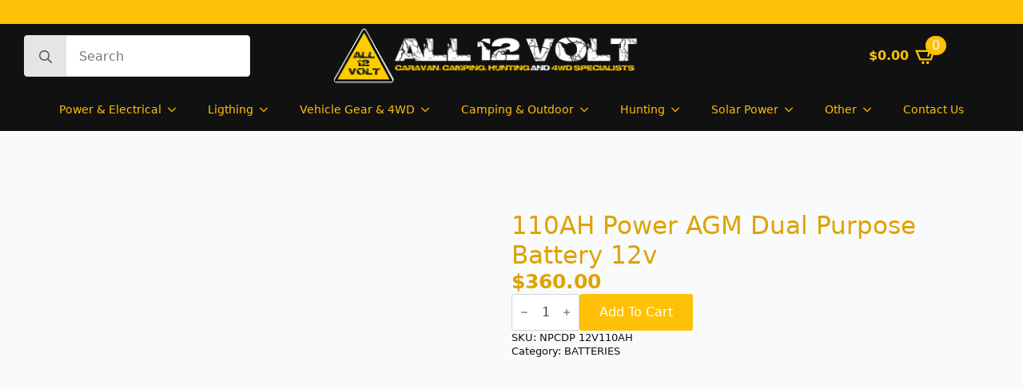

--- FILE ---
content_type: text/html; charset=UTF-8
request_url: https://www.all12volt.com.au/product/110ah-power-agm-dual-purpose-battery-12v/
body_size: 52890
content:
    <!doctype html>
    <html lang="en-AU" prefix="og: https://ogp.me/ns#">

    <head><meta charset="UTF-8"><script>if(navigator.userAgent.match(/MSIE|Internet Explorer/i)||navigator.userAgent.match(/Trident\/7\..*?rv:11/i)){var href=document.location.href;if(!href.match(/[?&]nowprocket/)){if(href.indexOf("?")==-1){if(href.indexOf("#")==-1){document.location.href=href+"?nowprocket=1"}else{document.location.href=href.replace("#","?nowprocket=1#")}}else{if(href.indexOf("#")==-1){document.location.href=href+"&nowprocket=1"}else{document.location.href=href.replace("#","&nowprocket=1#")}}}}</script><script>(()=>{class RocketLazyLoadScripts{constructor(){this.v="2.0.4",this.userEvents=["keydown","keyup","mousedown","mouseup","mousemove","mouseover","mouseout","touchmove","touchstart","touchend","touchcancel","wheel","click","dblclick","input"],this.attributeEvents=["onblur","onclick","oncontextmenu","ondblclick","onfocus","onmousedown","onmouseenter","onmouseleave","onmousemove","onmouseout","onmouseover","onmouseup","onmousewheel","onscroll","onsubmit"]}async t(){this.i(),this.o(),/iP(ad|hone)/.test(navigator.userAgent)&&this.h(),this.u(),this.l(this),this.m(),this.k(this),this.p(this),this._(),await Promise.all([this.R(),this.L()]),this.lastBreath=Date.now(),this.S(this),this.P(),this.D(),this.O(),this.M(),await this.C(this.delayedScripts.normal),await this.C(this.delayedScripts.defer),await this.C(this.delayedScripts.async),await this.T(),await this.F(),await this.j(),await this.A(),window.dispatchEvent(new Event("rocket-allScriptsLoaded")),this.everythingLoaded=!0,this.lastTouchEnd&&await new Promise(t=>setTimeout(t,500-Date.now()+this.lastTouchEnd)),this.I(),this.H(),this.U(),this.W()}i(){this.CSPIssue=sessionStorage.getItem("rocketCSPIssue"),document.addEventListener("securitypolicyviolation",t=>{this.CSPIssue||"script-src-elem"!==t.violatedDirective||"data"!==t.blockedURI||(this.CSPIssue=!0,sessionStorage.setItem("rocketCSPIssue",!0))},{isRocket:!0})}o(){window.addEventListener("pageshow",t=>{this.persisted=t.persisted,this.realWindowLoadedFired=!0},{isRocket:!0}),window.addEventListener("pagehide",()=>{this.onFirstUserAction=null},{isRocket:!0})}h(){let t;function e(e){t=e}window.addEventListener("touchstart",e,{isRocket:!0}),window.addEventListener("touchend",function i(o){o.changedTouches[0]&&t.changedTouches[0]&&Math.abs(o.changedTouches[0].pageX-t.changedTouches[0].pageX)<10&&Math.abs(o.changedTouches[0].pageY-t.changedTouches[0].pageY)<10&&o.timeStamp-t.timeStamp<200&&(window.removeEventListener("touchstart",e,{isRocket:!0}),window.removeEventListener("touchend",i,{isRocket:!0}),"INPUT"===o.target.tagName&&"text"===o.target.type||(o.target.dispatchEvent(new TouchEvent("touchend",{target:o.target,bubbles:!0})),o.target.dispatchEvent(new MouseEvent("mouseover",{target:o.target,bubbles:!0})),o.target.dispatchEvent(new PointerEvent("click",{target:o.target,bubbles:!0,cancelable:!0,detail:1,clientX:o.changedTouches[0].clientX,clientY:o.changedTouches[0].clientY})),event.preventDefault()))},{isRocket:!0})}q(t){this.userActionTriggered||("mousemove"!==t.type||this.firstMousemoveIgnored?"keyup"===t.type||"mouseover"===t.type||"mouseout"===t.type||(this.userActionTriggered=!0,this.onFirstUserAction&&this.onFirstUserAction()):this.firstMousemoveIgnored=!0),"click"===t.type&&t.preventDefault(),t.stopPropagation(),t.stopImmediatePropagation(),"touchstart"===this.lastEvent&&"touchend"===t.type&&(this.lastTouchEnd=Date.now()),"click"===t.type&&(this.lastTouchEnd=0),this.lastEvent=t.type,t.composedPath&&t.composedPath()[0].getRootNode()instanceof ShadowRoot&&(t.rocketTarget=t.composedPath()[0]),this.savedUserEvents.push(t)}u(){this.savedUserEvents=[],this.userEventHandler=this.q.bind(this),this.userEvents.forEach(t=>window.addEventListener(t,this.userEventHandler,{passive:!1,isRocket:!0})),document.addEventListener("visibilitychange",this.userEventHandler,{isRocket:!0})}U(){this.userEvents.forEach(t=>window.removeEventListener(t,this.userEventHandler,{passive:!1,isRocket:!0})),document.removeEventListener("visibilitychange",this.userEventHandler,{isRocket:!0}),this.savedUserEvents.forEach(t=>{(t.rocketTarget||t.target).dispatchEvent(new window[t.constructor.name](t.type,t))})}m(){const t="return false",e=Array.from(this.attributeEvents,t=>"data-rocket-"+t),i="["+this.attributeEvents.join("],[")+"]",o="[data-rocket-"+this.attributeEvents.join("],[data-rocket-")+"]",s=(e,i,o)=>{o&&o!==t&&(e.setAttribute("data-rocket-"+i,o),e["rocket"+i]=new Function("event",o),e.setAttribute(i,t))};new MutationObserver(t=>{for(const n of t)"attributes"===n.type&&(n.attributeName.startsWith("data-rocket-")||this.everythingLoaded?n.attributeName.startsWith("data-rocket-")&&this.everythingLoaded&&this.N(n.target,n.attributeName.substring(12)):s(n.target,n.attributeName,n.target.getAttribute(n.attributeName))),"childList"===n.type&&n.addedNodes.forEach(t=>{if(t.nodeType===Node.ELEMENT_NODE)if(this.everythingLoaded)for(const i of[t,...t.querySelectorAll(o)])for(const t of i.getAttributeNames())e.includes(t)&&this.N(i,t.substring(12));else for(const e of[t,...t.querySelectorAll(i)])for(const t of e.getAttributeNames())this.attributeEvents.includes(t)&&s(e,t,e.getAttribute(t))})}).observe(document,{subtree:!0,childList:!0,attributeFilter:[...this.attributeEvents,...e]})}I(){this.attributeEvents.forEach(t=>{document.querySelectorAll("[data-rocket-"+t+"]").forEach(e=>{this.N(e,t)})})}N(t,e){const i=t.getAttribute("data-rocket-"+e);i&&(t.setAttribute(e,i),t.removeAttribute("data-rocket-"+e))}k(t){Object.defineProperty(HTMLElement.prototype,"onclick",{get(){return this.rocketonclick||null},set(e){this.rocketonclick=e,this.setAttribute(t.everythingLoaded?"onclick":"data-rocket-onclick","this.rocketonclick(event)")}})}S(t){function e(e,i){let o=e[i];e[i]=null,Object.defineProperty(e,i,{get:()=>o,set(s){t.everythingLoaded?o=s:e["rocket"+i]=o=s}})}e(document,"onreadystatechange"),e(window,"onload"),e(window,"onpageshow");try{Object.defineProperty(document,"readyState",{get:()=>t.rocketReadyState,set(e){t.rocketReadyState=e},configurable:!0}),document.readyState="loading"}catch(t){console.log("WPRocket DJE readyState conflict, bypassing")}}l(t){this.originalAddEventListener=EventTarget.prototype.addEventListener,this.originalRemoveEventListener=EventTarget.prototype.removeEventListener,this.savedEventListeners=[],EventTarget.prototype.addEventListener=function(e,i,o){o&&o.isRocket||!t.B(e,this)&&!t.userEvents.includes(e)||t.B(e,this)&&!t.userActionTriggered||e.startsWith("rocket-")||t.everythingLoaded?t.originalAddEventListener.call(this,e,i,o):(t.savedEventListeners.push({target:this,remove:!1,type:e,func:i,options:o}),"mouseenter"!==e&&"mouseleave"!==e||t.originalAddEventListener.call(this,e,t.savedUserEvents.push,o))},EventTarget.prototype.removeEventListener=function(e,i,o){o&&o.isRocket||!t.B(e,this)&&!t.userEvents.includes(e)||t.B(e,this)&&!t.userActionTriggered||e.startsWith("rocket-")||t.everythingLoaded?t.originalRemoveEventListener.call(this,e,i,o):t.savedEventListeners.push({target:this,remove:!0,type:e,func:i,options:o})}}J(t,e){this.savedEventListeners=this.savedEventListeners.filter(i=>{let o=i.type,s=i.target||window;return e!==o||t!==s||(this.B(o,s)&&(i.type="rocket-"+o),this.$(i),!1)})}H(){EventTarget.prototype.addEventListener=this.originalAddEventListener,EventTarget.prototype.removeEventListener=this.originalRemoveEventListener,this.savedEventListeners.forEach(t=>this.$(t))}$(t){t.remove?this.originalRemoveEventListener.call(t.target,t.type,t.func,t.options):this.originalAddEventListener.call(t.target,t.type,t.func,t.options)}p(t){let e;function i(e){return t.everythingLoaded?e:e.split(" ").map(t=>"load"===t||t.startsWith("load.")?"rocket-jquery-load":t).join(" ")}function o(o){function s(e){const s=o.fn[e];o.fn[e]=o.fn.init.prototype[e]=function(){return this[0]===window&&t.userActionTriggered&&("string"==typeof arguments[0]||arguments[0]instanceof String?arguments[0]=i(arguments[0]):"object"==typeof arguments[0]&&Object.keys(arguments[0]).forEach(t=>{const e=arguments[0][t];delete arguments[0][t],arguments[0][i(t)]=e})),s.apply(this,arguments),this}}if(o&&o.fn&&!t.allJQueries.includes(o)){const e={DOMContentLoaded:[],"rocket-DOMContentLoaded":[]};for(const t in e)document.addEventListener(t,()=>{e[t].forEach(t=>t())},{isRocket:!0});o.fn.ready=o.fn.init.prototype.ready=function(i){function s(){parseInt(o.fn.jquery)>2?setTimeout(()=>i.bind(document)(o)):i.bind(document)(o)}return"function"==typeof i&&(t.realDomReadyFired?!t.userActionTriggered||t.fauxDomReadyFired?s():e["rocket-DOMContentLoaded"].push(s):e.DOMContentLoaded.push(s)),o([])},s("on"),s("one"),s("off"),t.allJQueries.push(o)}e=o}t.allJQueries=[],o(window.jQuery),Object.defineProperty(window,"jQuery",{get:()=>e,set(t){o(t)}})}P(){const t=new Map;document.write=document.writeln=function(e){const i=document.currentScript,o=document.createRange(),s=i.parentElement;let n=t.get(i);void 0===n&&(n=i.nextSibling,t.set(i,n));const c=document.createDocumentFragment();o.setStart(c,0),c.appendChild(o.createContextualFragment(e)),s.insertBefore(c,n)}}async R(){return new Promise(t=>{this.userActionTriggered?t():this.onFirstUserAction=t})}async L(){return new Promise(t=>{document.addEventListener("DOMContentLoaded",()=>{this.realDomReadyFired=!0,t()},{isRocket:!0})})}async j(){return this.realWindowLoadedFired?Promise.resolve():new Promise(t=>{window.addEventListener("load",t,{isRocket:!0})})}M(){this.pendingScripts=[];this.scriptsMutationObserver=new MutationObserver(t=>{for(const e of t)e.addedNodes.forEach(t=>{"SCRIPT"!==t.tagName||t.noModule||t.isWPRocket||this.pendingScripts.push({script:t,promise:new Promise(e=>{const i=()=>{const i=this.pendingScripts.findIndex(e=>e.script===t);i>=0&&this.pendingScripts.splice(i,1),e()};t.addEventListener("load",i,{isRocket:!0}),t.addEventListener("error",i,{isRocket:!0}),setTimeout(i,1e3)})})})}),this.scriptsMutationObserver.observe(document,{childList:!0,subtree:!0})}async F(){await this.X(),this.pendingScripts.length?(await this.pendingScripts[0].promise,await this.F()):this.scriptsMutationObserver.disconnect()}D(){this.delayedScripts={normal:[],async:[],defer:[]},document.querySelectorAll("script[type$=rocketlazyloadscript]").forEach(t=>{t.hasAttribute("data-rocket-src")?t.hasAttribute("async")&&!1!==t.async?this.delayedScripts.async.push(t):t.hasAttribute("defer")&&!1!==t.defer||"module"===t.getAttribute("data-rocket-type")?this.delayedScripts.defer.push(t):this.delayedScripts.normal.push(t):this.delayedScripts.normal.push(t)})}async _(){await this.L();let t=[];document.querySelectorAll("script[type$=rocketlazyloadscript][data-rocket-src]").forEach(e=>{let i=e.getAttribute("data-rocket-src");if(i&&!i.startsWith("data:")){i.startsWith("//")&&(i=location.protocol+i);try{const o=new URL(i).origin;o!==location.origin&&t.push({src:o,crossOrigin:e.crossOrigin||"module"===e.getAttribute("data-rocket-type")})}catch(t){}}}),t=[...new Map(t.map(t=>[JSON.stringify(t),t])).values()],this.Y(t,"preconnect")}async G(t){if(await this.K(),!0!==t.noModule||!("noModule"in HTMLScriptElement.prototype))return new Promise(e=>{let i;function o(){(i||t).setAttribute("data-rocket-status","executed"),e()}try{if(navigator.userAgent.includes("Firefox/")||""===navigator.vendor||this.CSPIssue)i=document.createElement("script"),[...t.attributes].forEach(t=>{let e=t.nodeName;"type"!==e&&("data-rocket-type"===e&&(e="type"),"data-rocket-src"===e&&(e="src"),i.setAttribute(e,t.nodeValue))}),t.text&&(i.text=t.text),t.nonce&&(i.nonce=t.nonce),i.hasAttribute("src")?(i.addEventListener("load",o,{isRocket:!0}),i.addEventListener("error",()=>{i.setAttribute("data-rocket-status","failed-network"),e()},{isRocket:!0}),setTimeout(()=>{i.isConnected||e()},1)):(i.text=t.text,o()),i.isWPRocket=!0,t.parentNode.replaceChild(i,t);else{const i=t.getAttribute("data-rocket-type"),s=t.getAttribute("data-rocket-src");i?(t.type=i,t.removeAttribute("data-rocket-type")):t.removeAttribute("type"),t.addEventListener("load",o,{isRocket:!0}),t.addEventListener("error",i=>{this.CSPIssue&&i.target.src.startsWith("data:")?(console.log("WPRocket: CSP fallback activated"),t.removeAttribute("src"),this.G(t).then(e)):(t.setAttribute("data-rocket-status","failed-network"),e())},{isRocket:!0}),s?(t.fetchPriority="high",t.removeAttribute("data-rocket-src"),t.src=s):t.src="data:text/javascript;base64,"+window.btoa(unescape(encodeURIComponent(t.text)))}}catch(i){t.setAttribute("data-rocket-status","failed-transform"),e()}});t.setAttribute("data-rocket-status","skipped")}async C(t){const e=t.shift();return e?(e.isConnected&&await this.G(e),this.C(t)):Promise.resolve()}O(){this.Y([...this.delayedScripts.normal,...this.delayedScripts.defer,...this.delayedScripts.async],"preload")}Y(t,e){this.trash=this.trash||[];let i=!0;var o=document.createDocumentFragment();t.forEach(t=>{const s=t.getAttribute&&t.getAttribute("data-rocket-src")||t.src;if(s&&!s.startsWith("data:")){const n=document.createElement("link");n.href=s,n.rel=e,"preconnect"!==e&&(n.as="script",n.fetchPriority=i?"high":"low"),t.getAttribute&&"module"===t.getAttribute("data-rocket-type")&&(n.crossOrigin=!0),t.crossOrigin&&(n.crossOrigin=t.crossOrigin),t.integrity&&(n.integrity=t.integrity),t.nonce&&(n.nonce=t.nonce),o.appendChild(n),this.trash.push(n),i=!1}}),document.head.appendChild(o)}W(){this.trash.forEach(t=>t.remove())}async T(){try{document.readyState="interactive"}catch(t){}this.fauxDomReadyFired=!0;try{await this.K(),this.J(document,"readystatechange"),document.dispatchEvent(new Event("rocket-readystatechange")),await this.K(),document.rocketonreadystatechange&&document.rocketonreadystatechange(),await this.K(),this.J(document,"DOMContentLoaded"),document.dispatchEvent(new Event("rocket-DOMContentLoaded")),await this.K(),this.J(window,"DOMContentLoaded"),window.dispatchEvent(new Event("rocket-DOMContentLoaded"))}catch(t){console.error(t)}}async A(){try{document.readyState="complete"}catch(t){}try{await this.K(),this.J(document,"readystatechange"),document.dispatchEvent(new Event("rocket-readystatechange")),await this.K(),document.rocketonreadystatechange&&document.rocketonreadystatechange(),await this.K(),this.J(window,"load"),window.dispatchEvent(new Event("rocket-load")),await this.K(),window.rocketonload&&window.rocketonload(),await this.K(),this.allJQueries.forEach(t=>t(window).trigger("rocket-jquery-load")),await this.K(),this.J(window,"pageshow");const t=new Event("rocket-pageshow");t.persisted=this.persisted,window.dispatchEvent(t),await this.K(),window.rocketonpageshow&&window.rocketonpageshow({persisted:this.persisted})}catch(t){console.error(t)}}async K(){Date.now()-this.lastBreath>45&&(await this.X(),this.lastBreath=Date.now())}async X(){return document.hidden?new Promise(t=>setTimeout(t)):new Promise(t=>requestAnimationFrame(t))}B(t,e){return e===document&&"readystatechange"===t||(e===document&&"DOMContentLoaded"===t||(e===window&&"DOMContentLoaded"===t||(e===window&&"load"===t||e===window&&"pageshow"===t)))}static run(){(new RocketLazyLoadScripts).t()}}RocketLazyLoadScripts.run()})();</script>
        
        <meta name="viewport" content="width=device-width, initial-scale=1">
                    
                
<!-- Google Tag Manager for WordPress by gtm4wp.com -->
<script data-cfasync="false" data-pagespeed-no-defer>
	var gtm4wp_datalayer_name = "dataLayer";
	var dataLayer = dataLayer || [];
	const gtm4wp_use_sku_instead = 0;
	const gtm4wp_currency = 'AUD';
	const gtm4wp_product_per_impression = 0;
	const gtm4wp_clear_ecommerce = false;
	const gtm4wp_datalayer_max_timeout = 2000;
</script>
<!-- End Google Tag Manager for WordPress by gtm4wp.com --><!-- Start of Judge.me Core -->
<script data-cfasync='false' class='jdgm-settings-script'>window.jdgmSettings={"pagination":5,"disable_web_reviews":false,"badge_no_review_text":"No reviews","badge_n_reviews_text":"{{ n }} review/reviews","hide_badge_preview_if_no_reviews":true,"badge_hide_text":false,"enforce_center_preview_badge":false,"widget_title":"Customer Reviews","widget_open_form_text":"Write a review","widget_close_form_text":"Cancel review","widget_refresh_page_text":"Refresh page","widget_summary_text":"Based on {{ number_of_reviews }} review/reviews","widget_no_review_text":"Be the first to write a review","widget_name_field_text":"Name","widget_verified_name_field_text":"Verified Name (public)","widget_name_placeholder_text":"Enter your name (public)","widget_required_field_error_text":"This field is required.","widget_email_field_text":"Email","widget_verified_email_field_text":"Verified Email (private, can not be edited)","widget_email_placeholder_text":"Enter your email (private)","widget_email_field_error_text":"Please enter a valid email address.","widget_rating_field_text":"Rating","widget_review_title_field_text":"Review Title","widget_review_title_placeholder_text":"Give your review a title","widget_review_body_field_text":"Review","widget_review_body_placeholder_text":"Write your comments here","widget_pictures_field_text":"Picture/Video (optional)","widget_submit_review_text":"Submit Review","widget_submit_verified_review_text":"Submit Verified Review","widget_submit_success_msg_with_auto_publish":"Thank you! Please refresh the page in a few moments to see your review. You can remove or edit your review by logging into \u003ca href='https://judge.me/login' target='_blank' rel='nofollow noopener'\u003eJudge.me\u003c/a\u003e","widget_submit_success_msg_no_auto_publish":"Thank you! Your review will be published as soon as it is approved by the shop admin. You can remove or edit your review by logging into \u003ca href='https://judge.me/login' target='_blank' rel='nofollow noopener'\u003eJudge.me\u003c/a\u003e","widget_show_default_reviews_out_of_total_text":"Showing {{ n_reviews_shown }} out of {{ n_reviews }} reviews.","widget_show_all_link_text":"Show all","widget_show_less_link_text":"Show less","widget_author_said_text":"{{ reviewer_name }} said:","widget_days_text":"{{ n }} days ago","widget_weeks_text":"{{ n }} week/weeks ago","widget_months_text":"{{ n }} month/months ago","widget_years_text":"{{ n }} year/years ago","widget_yesterday_text":"Yesterday","widget_today_text":"Today","widget_replied_text":"\u003e\u003e {{ shop_name }} replied:","widget_read_more_text":"Read more","widget_rating_filter_see_all_text":"See all reviews","widget_sorting_most_recent_text":"Most Recent","widget_sorting_highest_rating_text":"Highest Rating","widget_sorting_lowest_rating_text":"Lowest Rating","widget_sorting_with_pictures_text":"Only Pictures","widget_sorting_most_helpful_text":"Most Helpful","widget_open_question_form_text":"Ask a question","widget_reviews_subtab_text":"Reviews","widget_questions_subtab_text":"Questions","widget_question_label_text":"Question","widget_answer_label_text":"Answer","widget_question_placeholder_text":"Write your question here","widget_submit_question_text":"Submit Question","widget_question_submit_success_text":"Thank you for your question! We will notify you once it gets answered.","verified_badge_text":"Verified","verified_badge_placement":"left-of-reviewer-name","widget_hide_border":false,"widget_social_share":false,"all_reviews_include_out_of_store_products":true,"all_reviews_out_of_store_text":"(out of store)","all_reviews_product_name_prefix_text":"about","enable_review_pictures":true,"widget_product_reviews_subtab_text":"Product Reviews","widget_shop_reviews_subtab_text":"Shop Reviews","widget_write_a_store_review_text":"Write a Store Review","widget_other_languages_heading":"Reviews in Other Languages","widget_sorting_pictures_first_text":"Pictures First","floating_tab_button_name":"★ Reviews","floating_tab_title":"Let customers speak for us","floating_tab_url":"","floating_tab_url_enabled":false,"all_reviews_text_badge_text":"Customers rate us {{ shop.metafields.judgeme.all_reviews_rating | round: 1 }}/5 based on {{ shop.metafields.judgeme.all_reviews_count }} reviews.","all_reviews_text_badge_text_branded_style":"{{ shop.metafields.judgeme.all_reviews_rating | round: 1 }} out of 5 stars based on {{ shop.metafields.judgeme.all_reviews_count }} reviews","all_reviews_text_badge_url":"","all_reviews_text_show_jm_brand":false,"featured_carousel_title":"Let customers speak for us","featured_carousel_count_text":"from {{ n }} reviews","featured_carousel_url":"","verified_count_badge_style":"branded","verified_count_badge_url":"","picture_reminder_submit_button":"Upload Pictures","widget_sorting_videos_first_text":"Videos First","widget_review_pending_text":"Pending","remove_microdata_snippet":false,"preview_badge_no_question_text":"No questions","preview_badge_n_question_text":"{{ number_of_questions }} question/questions","remove_judgeme_branding":true,"widget_search_bar_placeholder":"Search reviews","widget_sorting_verified_only_text":"Verified only","featured_carousel_verified_badge_enable":true,"featured_carousel_more_reviews_button_text":"Read more reviews","featured_carousel_view_product_button_text":"View product","all_reviews_page_load_more_text":"Load More Reviews","widget_advanced_speed_features":5,"widget_public_name_text":"displayed publicly like","default_reviewer_name_has_non_latin":true,"widget_reviewer_anonymous":"Anonymous","medals_widget_title":"Judge.me Review Medals","widget_invalid_yt_video_url_error_text":"Not a YouTube video URL","widget_max_length_field_error_text":"Please enter no more than {0} characters.","widget_verified_by_shop_text":"Verified by Shop","widget_load_with_code_splitting":true,"widget_ugc_title":"Made by us, Shared by you","widget_ugc_subtitle":"Tag us to see your picture featured in our page","widget_ugc_primary_button_text":"Buy Now","widget_ugc_secondary_button_text":"Load More","widget_ugc_reviews_button_text":"View Reviews","widget_summary_average_rating_text":"{{ average_rating }} out of 5","widget_media_grid_title":"Customer photos \u0026 videos","widget_media_grid_see_more_text":"See more","widget_verified_by_judgeme_text":"Verified by Judge.me","widget_verified_by_judgeme_text_in_store_medals":"Verified by Judge.me","widget_media_field_exceed_quantity_message":"Sorry, we can only accept {{ max_media }} for one review.","widget_media_field_exceed_limit_message":"{{ file_name }} is too large, please select a {{ media_type }} less than {{ size_limit }}MB.","widget_review_submitted_text":"Review Submitted!","widget_question_submitted_text":"Question Submitted!","widget_close_form_text_question":"Cancel","widget_write_your_answer_here_text":"Write your answer here","widget_enabled_branded_link":true,"widget_show_collected_by_judgeme":false,"widget_collected_by_judgeme_text":"collected by Judge.me","widget_load_more_text":"Load More","widget_full_review_text":"Full Review","widget_read_more_reviews_text":"Read More Reviews","widget_read_questions_text":"Read Questions","widget_questions_and_answers_text":"Questions \u0026 Answers","widget_verified_by_text":"Verified by","widget_number_of_reviews_text":"{{ number_of_reviews }} reviews","widget_back_button_text":"Back","widget_next_button_text":"Next","widget_custom_forms_filter_button":"Filters","how_reviews_are_collected":"How reviews are collected?","widget_gdpr_statement":"How we use your data: We’ll only contact you about the review you left, and only if necessary. By submitting your review, you agree to Judge.me’s \u003ca href='https://judge.me/terms' target='_blank' rel='nofollow noopener'\u003eterms\u003c/a\u003e, \u003ca href='https://judge.me/privacy' target='_blank' rel='nofollow noopener'\u003eprivacy\u003c/a\u003e and \u003ca href='https://judge.me/content-policy' target='_blank' rel='nofollow noopener'\u003econtent\u003c/a\u003e policies.","review_snippet_widget_round_border_style":true,"review_snippet_widget_card_color":"#FFFFFF","review_snippet_widget_slider_arrows_background_color":"#FFFFFF","review_snippet_widget_slider_arrows_color":"#000000","review_snippet_widget_star_color":"#339999","platform":"woocommerce","branding_url":"https://app.judge.me/reviews","branding_text":"Powered by Judge.me","locale":"en","reply_name":"All 12 Volt","widget_version":"3.0","footer":true,"autopublish":true,"review_dates":true,"enable_custom_form":false,"enable_multi_locales_translations":false,"can_be_branded":false,"reply_name_text":"All 12 Volt"};</script> <style class='jdgm-settings-style'></style> <style class='jdgm-settings-style'></style><style class='jdgm-miracle-styles'></style>

<script type="rocketlazyloadscript" data-cfasync='false' class='jdgm-script'>
!function(e){window.jdgm=window.jdgm||{},jdgm.CDN_HOST="https://cdn.judge.me/",
jdgm.docReady=function(d){(e.attachEvent?"complete"===e.readyState:"loading"!==e.readyState)?
setTimeout(d,0):e.addEventListener("DOMContentLoaded",d)},jdgm.loadCSS=function(d,t,o,a){
!o&&jdgm.loadCSS.requestedUrls.indexOf(d)>=0||(jdgm.loadCSS.requestedUrls.push(d),
(a=e.createElement("link")).rel="stylesheet",a.class="jdgm-stylesheet",a.media="nope!",
a.href=d,a.onload=function(){this.media="all",t&&setTimeout(t)},e.body.appendChild(a))},
jdgm.loadCSS.requestedUrls=[],jdgm.docReady(function(){(window.jdgmLoadCSS||e.querySelectorAll(
".jdgm-widget, .jdgm-all-reviews-page").length>0)&&(jdgmSettings.widget_load_with_code_splitting?
parseFloat(jdgmSettings.widget_version)>=3?jdgm.loadCSS(jdgm.CDN_HOST+"widget_v3/base.css"):
jdgm.loadCSS(jdgm.CDN_HOST+"widget/base.css"):jdgm.loadCSS(jdgm.CDN_HOST+"shopify_v2.css"))})}(document);
</script>
<script type="rocketlazyloadscript" data-minify="1" async data-cfasync="false" data-rocket-type="text/javascript" data-rocket-src="https://www.all12volt.com.au/wp-content/cache/min/1/loader.js?ver=1760307083"></script>
<noscript><link data-minify="1" rel="stylesheet" type="text/css" media="all" href="https://www.all12volt.com.au/wp-content/cache/min/1/shopify_v2.css?ver=1760307083"></noscript>
<!-- End of Judge.me Core -->

<!-- Search Engine Optimisation by Rank Math PRO - https://rankmath.com/ -->
<title>Buy 110AH Power AGM Dual Purpose Battery 12v Online | All 12 Volt</title>
<link data-rocket-prefetch href="https://connect.facebook.net" rel="dns-prefetch">
<link data-rocket-prefetch href="https://www.googletagmanager.com" rel="dns-prefetch">
<link data-rocket-prefetch href="https://cdn.judge.me" rel="dns-prefetch">
<link data-rocket-prefetch href="https://static.zip.co" rel="dns-prefetch">
<link data-rocket-prefetch href="https://analytics.ahrefs.com" rel="dns-prefetch">
<link data-rocket-prefetch href="https://js.squarecdn.com" rel="dns-prefetch">
<link data-rocket-prefetch href="https://capi-automation.s3.us-east-2.amazonaws.com" rel="dns-prefetch">
<style id="wpr-usedcss">html{scroll-behavior:smooth}*,::after,::before{box-sizing:border-box}body{background-color:#fff;font-family:system-ui,-apple-system,"Segoe UI",Roboto,Helvetica,Arial,sans-serif,"Apple Color Emoji","Segoe UI Emoji"}img{display:inline-block;max-inline-size:100%;block-size:auto;vertical-align:middle}code,kbd,pre,samp{font-family:ui-monospace,SFMono-Regular,Consolas,"Liberation Mono",Menlo,monospace;font-size:1em}html{line-height:1.4;-webkit-text-size-adjust:100%}h1,h2,h3,h4,h5,h6{line-height:1.2}body{margin:0}main{display:block}h1{font-size:2em;margin:.67em 0}hr{box-sizing:content-box;height:0;overflow:visible}pre{font-family:monospace,monospace;font-size:1em}a{background-color:transparent}abbr[title]{border-bottom:none;text-decoration:underline;text-decoration:underline dotted}b,strong{font-weight:bolder}code,kbd,samp{font-family:monospace,monospace;font-size:1em}small{font-size:80%}sub,sup{font-size:75%;line-height:0;position:relative;vertical-align:baseline}sub{bottom:-.25em}sup{top:-.5em}img{border-style:none}button,input,optgroup,select,textarea{font-family:inherit;font-size:100%;line-height:1.15;margin:0}button,input{overflow:visible}button,select{text-transform:none}[type=button],[type=reset],[type=submit],button{-webkit-appearance:button}[type=button]::-moz-focus-inner,[type=reset]::-moz-focus-inner,[type=submit]::-moz-focus-inner,button::-moz-focus-inner{border-style:none;padding:0}[type=button]:-moz-focusring,[type=reset]:-moz-focusring,[type=submit]:-moz-focusring,button:-moz-focusring{outline:ButtonText dotted 1px}fieldset{padding:.35em .75em .625em}legend{box-sizing:border-box;color:inherit;display:table;max-width:100%;padding:0;white-space:normal}progress{vertical-align:baseline}textarea{overflow:auto}[type=checkbox],[type=radio]{box-sizing:border-box;padding:0}[type=number]::-webkit-inner-spin-button,[type=number]::-webkit-outer-spin-button{height:auto}[type=search]{-webkit-appearance:textfield;outline-offset:-2px}[type=search]::-webkit-search-decoration{-webkit-appearance:none}::-webkit-file-upload-button{-webkit-appearance:button;font:inherit}details{display:block}summary{display:list-item}template{display:none}[hidden]{display:none}:root{--jdgm-primary-color:#399;--jdgm-secondary-color:rgba(51, 153, 153, .1);--jdgm-star-color:#399;--jdgm-write-review-text-color:white;--jdgm-write-review-bg-color:#339999;--jdgm-paginate-color:#399;--jdgm-border-radius:0;--jdgm-reviewer-name-color:#339999}.jdgm-widget *{margin:0;line-height:1.4;-webkit-box-sizing:border-box;-moz-box-sizing:border-box;box-sizing:border-box;-webkit-overflow-scrolling:touch}img:is([sizes=auto i],[sizes^="auto," i]){contain-intrinsic-size:3000px 1500px}.woocommerce img.pswp__img,.woocommerce-page img.pswp__img{max-width:none}button.pswp__button{box-shadow:none!important;background-image:url(https://www.all12volt.com.au/wp-content/plugins/woocommerce/assets/css/photoswipe/default-skin/default-skin.png)!important}button.pswp__button,button.pswp__button--arrow--left::before,button.pswp__button--arrow--right::before,button.pswp__button:hover{background-color:transparent!important}button.pswp__button--arrow--left,button.pswp__button--arrow--left:hover,button.pswp__button--arrow--right,button.pswp__button--arrow--right:hover{background-image:none!important}button.pswp__button--close:hover{background-position:0 -44px}button.pswp__button--zoom:hover{background-position:-88px 0}.pswp{display:none;position:absolute;width:100%;height:100%;left:0;top:0;overflow:hidden;-ms-touch-action:none;touch-action:none;z-index:1500;-webkit-text-size-adjust:100%;-webkit-backface-visibility:hidden;outline:0}.pswp *{-webkit-box-sizing:border-box;box-sizing:border-box}.pswp img{max-width:none}.pswp--animate_opacity{opacity:.001;will-change:opacity;-webkit-transition:opacity 333ms cubic-bezier(.4,0,.22,1);transition:opacity 333ms cubic-bezier(.4,0,.22,1)}.pswp--open{display:block}.pswp--zoom-allowed .pswp__img{cursor:-webkit-zoom-in;cursor:-moz-zoom-in;cursor:zoom-in}.pswp--zoomed-in .pswp__img{cursor:-webkit-grab;cursor:-moz-grab;cursor:grab}.pswp--dragging .pswp__img{cursor:-webkit-grabbing;cursor:-moz-grabbing;cursor:grabbing}.pswp__bg{position:absolute;left:0;top:0;width:100%;height:100%;background:#000;opacity:0;-webkit-transform:translateZ(0);transform:translateZ(0);-webkit-backface-visibility:hidden;will-change:opacity}.pswp__scroll-wrap{position:absolute;left:0;top:0;width:100%;height:100%;overflow:hidden}.pswp__container,.pswp__zoom-wrap{-ms-touch-action:none;touch-action:none;position:absolute;left:0;right:0;top:0;bottom:0}.pswp__container,.pswp__img{-webkit-user-select:none;-moz-user-select:none;-ms-user-select:none;user-select:none;-webkit-tap-highlight-color:transparent;-webkit-touch-callout:none}.pswp__zoom-wrap{position:absolute;width:100%;-webkit-transform-origin:left top;-ms-transform-origin:left top;transform-origin:left top;-webkit-transition:-webkit-transform 333ms cubic-bezier(.4,0,.22,1);transition:transform 333ms cubic-bezier(.4,0,.22,1)}.pswp__bg{will-change:opacity;-webkit-transition:opacity 333ms cubic-bezier(.4,0,.22,1);transition:opacity 333ms cubic-bezier(.4,0,.22,1)}.pswp--animated-in .pswp__bg,.pswp--animated-in .pswp__zoom-wrap{-webkit-transition:none;transition:none}.pswp__container,.pswp__zoom-wrap{-webkit-backface-visibility:hidden}.pswp__item{position:absolute;left:0;right:0;top:0;bottom:0;overflow:hidden}.pswp__img{position:absolute;width:auto;height:auto;top:0;left:0}.pswp__img--placeholder{-webkit-backface-visibility:hidden}.pswp__img--placeholder--blank{background:#222}.pswp--ie .pswp__img{width:100%!important;height:auto!important;left:0;top:0}.pswp__error-msg{position:absolute;left:0;top:50%;width:100%;text-align:center;font-size:14px;line-height:16px;margin-top:-8px;color:#ccc}.pswp__error-msg a{color:#ccc;text-decoration:underline}.pswp__button{width:44px;height:44px;position:relative;background:0 0;cursor:pointer;overflow:visible;-webkit-appearance:none;display:block;border:0;padding:0;margin:0;float:left;opacity:.75;-webkit-transition:opacity .2s;transition:opacity .2s;-webkit-box-shadow:none;box-shadow:none}.pswp__button:focus,.pswp__button:hover{opacity:1}.pswp__button:active{outline:0;opacity:.9}.pswp__button::-moz-focus-inner{padding:0;border:0}.pswp__ui--over-close .pswp__button--close{opacity:1}.pswp__button,.pswp__button--arrow--left:before,.pswp__button--arrow--right:before{background:url(https://www.all12volt.com.au/wp-content/plugins/woocommerce/assets/css/photoswipe/default-skin/default-skin.png) no-repeat;background-size:264px 88px;width:44px;height:44px}@media (-webkit-min-device-pixel-ratio:1.1),(-webkit-min-device-pixel-ratio:1.09375),(min-resolution:105dpi),(min-resolution:1.1dppx){.pswp--svg .pswp__button,.pswp--svg .pswp__button--arrow--left:before,.pswp--svg .pswp__button--arrow--right:before{background-image:url(https://www.all12volt.com.au/wp-content/plugins/woocommerce/assets/css/photoswipe/default-skin/default-skin.svg)}.pswp--svg .pswp__button--arrow--left,.pswp--svg .pswp__button--arrow--right{background:0 0}}.pswp__button--close{background-position:0 -44px}.pswp__button--share{background-position:-44px -44px}.pswp__button--fs{display:none}.pswp--supports-fs .pswp__button--fs{display:block}.pswp--fs .pswp__button--fs{background-position:-44px 0}.pswp__button--zoom{display:none;background-position:-88px 0}.pswp--zoom-allowed .pswp__button--zoom{display:block}.pswp--zoomed-in .pswp__button--zoom{background-position:-132px 0}.pswp--touch .pswp__button--arrow--left,.pswp--touch .pswp__button--arrow--right{visibility:hidden}.pswp__button--arrow--left,.pswp__button--arrow--right{background:0 0;top:50%;margin-top:-50px;width:70px;height:100px;position:absolute}.pswp__button--arrow--left{left:0}.pswp__button--arrow--right{right:0}.pswp__button--arrow--left:before,.pswp__button--arrow--right:before{content:'';top:35px;background-color:rgba(0,0,0,.3);height:30px;width:32px;position:absolute}.pswp__button--arrow--left:before{left:6px;background-position:-138px -44px}.pswp__button--arrow--right:before{right:6px;background-position:-94px -44px}.pswp__counter,.pswp__share-modal{-webkit-user-select:none;-moz-user-select:none;-ms-user-select:none;user-select:none}.pswp__share-modal{display:block;background:rgba(0,0,0,.5);width:100%;height:100%;top:0;left:0;padding:10px;position:absolute;z-index:1600;opacity:0;-webkit-transition:opacity .25s ease-out;transition:opacity .25s ease-out;-webkit-backface-visibility:hidden;will-change:opacity}.pswp__share-modal--hidden{display:none}.pswp__share-tooltip{z-index:1620;position:absolute;background:#fff;top:56px;border-radius:2px;display:block;width:auto;right:44px;-webkit-box-shadow:0 2px 5px rgba(0,0,0,.25);box-shadow:0 2px 5px rgba(0,0,0,.25);-webkit-transform:translateY(6px);-ms-transform:translateY(6px);transform:translateY(6px);-webkit-transition:-webkit-transform .25s;transition:transform .25s;-webkit-backface-visibility:hidden;will-change:transform}.pswp__share-tooltip a{display:block;padding:8px 12px;color:#000;text-decoration:none;font-size:14px;line-height:18px}.pswp__share-tooltip a:hover{text-decoration:none;color:#000}.pswp__share-tooltip a:first-child{border-radius:2px 2px 0 0}.pswp__share-tooltip a:last-child{border-radius:0 0 2px 2px}.pswp__share-modal--fade-in{opacity:1}.pswp__share-modal--fade-in .pswp__share-tooltip{-webkit-transform:translateY(0);-ms-transform:translateY(0);transform:translateY(0)}.pswp--touch .pswp__share-tooltip a{padding:16px 12px}.pswp__counter{position:relative;left:0;top:0;height:44px;font-size:13px;line-height:44px;color:#fff;opacity:.75;padding:0 10px;margin-inline-end:auto}.pswp__caption{position:absolute;left:0;bottom:0;width:100%;min-height:44px}.pswp__caption small{font-size:11px;color:#bbb}.pswp__caption__center{text-align:left;max-width:420px;margin:0 auto;font-size:13px;padding:10px;line-height:20px;color:#ccc}.pswp__caption--empty{display:none}.pswp__caption--fake{visibility:hidden}.pswp__preloader{width:44px;height:44px;position:absolute;top:0;left:50%;margin-left:-22px;opacity:0;-webkit-transition:opacity .25s ease-out;transition:opacity .25s ease-out;will-change:opacity;direction:ltr}.pswp__preloader__icn{width:20px;height:20px;margin:12px}.pswp__preloader--active{opacity:1}.pswp__preloader--active .pswp__preloader__icn{background:url(https://www.all12volt.com.au/wp-content/plugins/woocommerce/assets/css/photoswipe/default-skin/preloader.gif) no-repeat}.pswp--css_animation .pswp__preloader--active{opacity:1}.pswp--css_animation .pswp__preloader--active .pswp__preloader__icn{-webkit-animation:.5s linear infinite clockwise;animation:.5s linear infinite clockwise}.pswp--css_animation .pswp__preloader--active .pswp__preloader__donut{-webkit-animation:1s cubic-bezier(.4,0,.22,1) infinite donut-rotate;animation:1s cubic-bezier(.4,0,.22,1) infinite donut-rotate}.pswp--css_animation .pswp__preloader__icn{background:0 0;opacity:.75;width:14px;height:14px;position:absolute;left:15px;top:15px;margin:0}.pswp--css_animation .pswp__preloader__cut{position:relative;width:7px;height:14px;overflow:hidden}.pswp--css_animation .pswp__preloader__donut{-webkit-box-sizing:border-box;box-sizing:border-box;width:14px;height:14px;border:2px solid #fff;border-radius:50%;border-left-color:transparent;border-bottom-color:transparent;position:absolute;top:0;left:0;background:0 0;margin:0}@media screen and (max-width:1024px){.pswp__preloader{position:relative;left:auto;top:auto;margin:0;float:right}}@-webkit-keyframes clockwise{0%{-webkit-transform:rotate(0);transform:rotate(0)}100%{-webkit-transform:rotate(360deg);transform:rotate(360deg)}}@keyframes clockwise{0%{-webkit-transform:rotate(0);transform:rotate(0)}100%{-webkit-transform:rotate(360deg);transform:rotate(360deg)}}@-webkit-keyframes donut-rotate{0%{-webkit-transform:rotate(0);transform:rotate(0)}50%{-webkit-transform:rotate(-140deg);transform:rotate(-140deg)}100%{-webkit-transform:rotate(0);transform:rotate(0)}}@keyframes donut-rotate{0%{-webkit-transform:rotate(0);transform:rotate(0)}50%{-webkit-transform:rotate(-140deg);transform:rotate(-140deg)}100%{-webkit-transform:rotate(0);transform:rotate(0)}}.pswp__ui{-webkit-font-smoothing:auto;visibility:visible;opacity:1;z-index:1550}.pswp__top-bar{position:absolute;left:0;top:0;height:44px;width:100%;display:flex;justify-content:flex-end}.pswp--has_mouse .pswp__button--arrow--left,.pswp--has_mouse .pswp__button--arrow--right,.pswp__caption,.pswp__top-bar{-webkit-backface-visibility:hidden;will-change:opacity;-webkit-transition:opacity 333ms cubic-bezier(.4,0,.22,1);transition:opacity 333ms cubic-bezier(.4,0,.22,1)}.pswp--has_mouse .pswp__button--arrow--left,.pswp--has_mouse .pswp__button--arrow--right{visibility:visible}.pswp__caption,.pswp__top-bar{background-color:rgba(0,0,0,.5)}.pswp__ui--fit .pswp__caption,.pswp__ui--fit .pswp__top-bar{background-color:rgba(0,0,0,.3)}.pswp__ui--idle .pswp__top-bar{opacity:0}.pswp__ui--idle .pswp__button--arrow--left,.pswp__ui--idle .pswp__button--arrow--right{opacity:0}.pswp__ui--hidden .pswp__button--arrow--left,.pswp__ui--hidden .pswp__button--arrow--right,.pswp__ui--hidden .pswp__caption,.pswp__ui--hidden .pswp__top-bar{opacity:.001}.pswp__ui--one-slide .pswp__button--arrow--left,.pswp__ui--one-slide .pswp__button--arrow--right,.pswp__ui--one-slide .pswp__counter{display:none}.pswp__element--disabled{display:none!important}.pswp--minimal--dark .pswp__top-bar{background:0 0}.breakdance-woocommerce .input-text,.breakdance-woocommerce input[type=search],.breakdance-woocommerce select,.breakdance-woocommerce textarea{background-color:var(--bde-woo-forms__inputs-background-color);color:var(--bde-woo-forms__inputs-text-color);border-style:solid;border-radius:var(--bde-woo-forms__inputs-border-radius);border-top:var(--bde-form-input-border-top);border-right:var(--bde-form-input-border-right);border-bottom:var(--bde-form-input-border-bottom);border-left:var(--bde-form-input-border-left);box-shadow:var(--bde-woo-forms__inputs-shadow);font-size:var(--bde-woo-typography__size-standard);font-family:var(--bde-woo-typography__size-standard-font-family);padding-top:var(--bde-form-input-padding-top);padding-right:var(--bde-form-input-padding-right);padding-bottom:var(--bde-form-input-padding-bottom);padding-left:var(--bde-form-input-padding-left);outline:0;width:100%;height:auto;line-height:var(--bde-woo-base-paragraph-line-height);transition:var(--bde-woo-base-transition)}.breakdance-woocommerce .input-text:focus,.breakdance-woocommerce input[type=search]:focus,.breakdance-woocommerce select:focus,.breakdance-woocommerce textarea:focus{border-color:var(--bde-woo-forms__inputs-border-color-focused);background-color:var(--bde-woo-forms__inputs-background-color-focused);box-shadow:var(--bde-woo-forms__inputs-shadow-focused)}.breakdance-woocommerce .input-text::-moz-placeholder,.breakdance-woocommerce input[type=search]::-moz-placeholder,.breakdance-woocommerce select::-moz-placeholder,.breakdance-woocommerce textarea::-moz-placeholder{color:var(--bde-woo-forms__inputs-placeholder-color)}.breakdance-woocommerce .input-text::placeholder,.breakdance-woocommerce input[type=search]::placeholder,.breakdance-woocommerce select::placeholder,.breakdance-woocommerce textarea::placeholder{color:var(--bde-woo-forms__inputs-placeholder-color)}.breakdance-woocommerce label{display:block;color:var(--bde-woo-forms__labels-color);font-size:var(--bde-woo-typography__size-standard);font-family:var(--bde-woo-typography__size-standard-font-family);font-weight:var(--bde-woo-typography-font-weight-medium);line-height:1}.breakdance-woocommerce table.variations label{margin-bottom:var(--bde-woo-forms__spacing-after-label)}.breakdance-woocommerce label[for]{cursor:pointer}.breakdance-woocommerce label .required{color:var(--bde-woo-forms__labels-required-color);text-decoration:none;transform:translate(var(--bde-woo-forms__labels-required-nudge-x),var(--bde-woo-forms__labels-required-nudge-y));font-size:var(--bde-woo-forms__labels-required-size);display:inline-block}.breakdance-woocommerce select{-moz-appearance:none;-webkit-appearance:none;appearance:none;padding-right:32px;height:auto}.breakdance-woocommerce .password-input{position:relative;display:flex;flex-direction:column}.breakdance-woocommerce .password-input .show-password-input{position:absolute;right:0;background-color:var(--show-password-svg-icon-color);-webkit-mask-image:var(--show-password-svg-icon);mask-image:var(--show-password-svg-icon);-webkit-mask-repeat:no-repeat;mask-repeat:no-repeat;-webkit-mask-position:center;mask-position:center;-webkit-mask-size:20px;mask-size:20px;height:100%;width:40px;cursor:pointer;opacity:.5;transition:all ease .2s}.breakdance-woocommerce .password-input .show-password-input.display-password{background-color:var(--hide-password-svg-icon-color);-webkit-mask-image:var(--hide-password-svg-icon);mask-image:var(--hide-password-svg-icon)}.breakdance-woocommerce .password-input .show-password-input:hover{opacity:1}.breakdance-woocommerce .woocommerce-result-count,.breakdance-woocommerce address{color:var(--bde-woo-base-text-color);font-size:var(--bde-woo-typography__size-standard);font-family:var(--bde-woo-typography__size-standard-font-family);line-height:var(--bde-woo-base-paragraph-line-height);font-weight:var(--bde-woo-typography-font-weight-normal);display:inline;font-style:normal;margin:0}.breakdance-woocommerce .product_meta span{color:var(--bde-woo-base-text-color);font-size:var(--bde-woo-typography__size-small);font-family:var(--bde-woo-typography__size-small-font-family);line-height:var(--bde-woo-base-paragraph-line-height);display:inline;font-style:normal;margin:0}.breakdance-woocommerce strong{font-weight:var(--bde-woo-typography-font-weight-heavy);display:inline}.bde-mini-cart-offcanvas .woocommerce-Price-amount,.breakdance-woocommerce .woocommerce-Price-amount,.breakdance-woocommerce .woocommerce-Price-amount bdi{font-weight:var(--bde-woo-typography-font-weight-heavy);color:var(--bde-woo-base-headings-color);display:inline;text-decoration:none;line-height:var(--bde-woo-base-heading-line-height)}.bde-mini-cart-offcanvas .woocommerce-Price-currencySymbol,.breakdance-woocommerce .woocommerce-Price-currencySymbol{display:inline;line-height:var(--bde-woo-base-heading-line-height)}.breakdance-woocommerce del,.breakdance-woocommerce del .woocommerce-Price-amount,.breakdance-woocommerce del .woocommerce-Price-amount bdi{display:inline;font-weight:var(--bde-woo-typography-font-weight-normal);color:var(--bde-woo-base-text-color);text-decoration-color:currentColor}.breakdance-woocommerce ins{text-decoration:none;display:inline}.breakdance-woocommerce .product .price,.breakdance-woocommerce .product .price .woocommerce-Price-amount bdi,.breakdance-woocommerce .product .woocommerce-Price-amount bdi{color:var(--bde-woo-base-headings-color);font-weight:var(--bde-woo-typography-font-weight-heavy);line-height:var(--bde-woo-base-heading-line-height);font-size:var(--bde-woo-typography__size-large);font-family:var(--bde-woo-typography__size-large-font-family);display:inline;width:100%}.breakdance-woocommerce .product .woocommerce-Price-currencySymbol{visibility:inherit}.breakdance-woocommerce .product .price del .woocommerce-Price-amount bdi,.breakdance-woocommerce .product del .woocommerce-Price-amount bdi{color:var(--bde-woo-base-text-color);font-weight:var(--bde-woo-typography-font-weight-normal);font-size:var(--bde-woo-typography__size-medium);font-family:var(--bde-woo-typography__size-medium-font-family)}.product_title{color:var(--bde-woo-base-headings-color);font-size:var(--bde-woo-typography__size-extra-large);font-family:var(--bde-woo-typography__size-extra-large-font-family);text-align:left;margin:0;padding:0}.breakdance-woocommerce h1.product_title:not(.bde-wooproducttitle),.breakdance-woocommerce section.related.products>h2{color:var(--bde-woo-base-headings-color);font-weight:var(--bde-woo-typography-font-weight-normal);font-size:var(--bde-woo-typography__size-extra-large);font-family:var(--bde-woo-typography__size-extra-large-font-family);line-height:var(--bde-woo-base-heading-line-height);text-align:left;margin:0;padding:0}.breakdance .bde-mini-cart-offcanvas-title,.breakdance-woocommerce .woocommerce-checkout h3,.breakdance-woocommerce h2.woocommerce-loop-product__title{color:var(--bde-woo-base-headings-color);font-weight:var(--bde-woo-typography-font-weight-normal);font-size:var(--bde-woo-typography__size-large);font-family:var(--bde-woo-typography__size-large-font-family);line-height:var(--bde-woo-base-heading-line-height);text-align:left;margin:0;padding:0}.breakdance-woocommerce .mini_cart_item a,.breakdance-woocommerce .product_meta span a,.breakdance-woocommerce .woocommerce-error a,.breakdance-woocommerce .woocommerce-grouped-product-list-item__label a,.breakdance-woocommerce .woocommerce-info a,.breakdance-woocommerce .woocommerce-message a,.breakdance-woocommerce .woocommerce-review-link,.breakdance-woocommerce .woocommerce-review-link *{color:var(--bde-woo-buttons-and-links__text-link-color);text-decoration:none;font-weight:var(--bde-woo-typography-font-weight-medium);transition:var(--bde-woo-base-transition);display:inline}.breakdance-woocommerce .mini_cart_item a:hover,.breakdance-woocommerce .product_meta span a:hover,.breakdance-woocommerce .woocommerce-error a:hover,.breakdance-woocommerce .woocommerce-grouped-product-list-item__label a:hover,.breakdance-woocommerce .woocommerce-info a:hover,.breakdance-woocommerce .woocommerce-message a:hover,.breakdance-woocommerce .woocommerce-review-link:hover,.breakdance-woocommerce .woocommerce-review-link:hover *{color:var(--bde-woo-buttons-and-links__text-link-color-hover);text-decoration:underline}.breakdance-woocommerce small{color:var(--bde-woo-base-text-color);font-weight:var(--bde-woo-typography-font-weight-normal)}.breakdance-woocommerce table td{color:var(--bde-woo-base-text-color);font-size:var(--bde-woo-typography__size-standard);font-family:var(--bde-woo-typography__size-standard-font-family)}.breakdance-woocommerce table tfoot td{color:var(--bde-woo-base-headings-color);font-weight:var(--bde-woo-typography-font-weight-heavy)}.breakdance-woocommerce table tfoot th{color:var(--bde-woo-base-text-color)}.breakdance-woocommerce .cart-collaterals table tr:last-child td,.breakdance-woocommerce .cart-collaterals table tr:last-child th,.breakdance-woocommerce table tfoot tr:last-child td,.breakdance-woocommerce table tfoot tr:last-child th{font-weight:var(--bde-woo-typography-font-weight-normal);font-size:var(--bde-woo-typography__size-medium);font-family:var(--bde-woo-typography__size-medium-font-family);color:var(--bde-woo-base-headings-color)}.bde-mini-cart-offcanvas .button,.breakdance-woocommerce #place_order,.breakdance-woocommerce a.single_add_to_cart_button,.breakdance-woocommerce button.single_add_to_cart_button,.breakdance-woocommerce button[name=add-to-cart],.breakdance-woocommerce button[name=register]{background:var(--bde-button-primary-background-color);color:var(--bde-button-primary-text-color);border-color:var(--bde-button-primary-border-color);border-radius:var(--bde-button-border-radius);border-width:var(--bde-button-border-width);box-shadow:none;font-size:var(--bde-button-font-size);font-weight:var(--bde-button-font-weight);line-height:var(--bde-button-line-height);transition:var(--bde-woo-base-transition);transition-duration:var(--bde-transition-duration);display:inline-flex;text-transform:capitalize;border-style:solid;padding:var(--bde-button-padding-base);cursor:pointer;text-decoration:none;text-align:center;justify-content:center;align-items:center;width:-moz-max-content;width:max-content;flex-direction:row;gap:var(--bde-woo-base-small-gaps)}.bde-mini-cart-offcanvas .button:hover,.breakdance-woocommerce #place_order:hover,.breakdance-woocommerce a.single_add_to_cart_button:hover,.breakdance-woocommerce button.single_add_to_cart_button:hover,.breakdance-woocommerce button[name=add-to-cart]:hover{background-color:var(--bde-button-primary-background-color-hover);color:var(--bde-button-primary-text-color-hover);border-color:var(--bde-button-primary-border-color-hover)}.breakdance-woocommerce .add_to_cart_button:hover::before,.breakdance-woocommerce .single_add_to_cart_button:hover::before{background-color:var(--bde-button-primary-text-color-hover)}.breakdance-woocommerce .added_to_cart,.breakdance-woocommerce a.button.add_to_cart_button,.breakdance-woocommerce a.product_type_simple{background:var(--bde-button-secondary-background-color);color:var(--bde-button-secondary-text-color);border-color:var(--bde-button-secondary-border-color);border-radius:var(--bde-button-border-radius);border-width:var(--bde-button-border-width);font-size:var(--bde-button-font-size);line-height:var(--bde-button-line-height);font-weight:var(--bde-button-font-weight);transition:var(--bde-woo-base-transition);transition-duration:var(--bde-transition-duration);display:inline-flex;border-style:solid;text-transform:capitalize;padding:var(--bde-button-padding-base);text-decoration:none;text-align:center;justify-content:center;align-items:center;cursor:pointer;width:-moz-max-content;width:max-content;border-style:solid;gap:var(--bde-woo-base-small-gaps)}.breakdance-woocommerce .added_to_cart:hover,.breakdance-woocommerce a.button.add_to_cart_button:hover,.breakdance-woocommerce a.product_type_simple:hover{background-color:var(--bde-button-secondary-background-color-hover);color:var(--bde-button-secondary-text-color-hover);border-color:var(--bde-button-secondary-border-color-hover)}.breakdance-woocommerce button:disabled{background-color:var(--bde-woo-buttons-and-links__disabled-button-color);color:var(--bde-woo-buttons-and-links__disabled-button-text-color);cursor:not-allowed}.breakdance-woocommerce button:disabled:hover{background-color:var(--bde-woo-buttons-and-links__disabled-button-color);color:var(--bde-woo-buttons-and-links__disabled-button-text-color);cursor:not-allowed}.breakdance-woocommerce .woocommerce-notices-wrapper{width:100%}.breakdance-woocommerce .woocommerce-notices-wrapper:empty{display:none}.breakdance-woocommerce .woocommerce-info,.breakdance-woocommerce .woocommerce-mini-cart__empty-message,.breakdance-woocommerce .woocommerce-notices-wrapper+p:not([class]){color:var(--bde-woo-notices__info-text);background:var(--bde-woo-notices__info-background);border-radius:var(--bde-woo-notices__border-radius);padding:var(--bde-woo-notices__padding);font-weight:var(--bde-woo-typography-font-weight-medium);padding-left:var(--bde-woo-notices__padding-left);font-size:var(--bde-woo-typography__size-standard);font-family:var(--bde-woo-typography__size-standard-font-family);line-height:var(--bde-woo-base-paragraph-line-height);position:relative;width:100%}.breakdance-woocommerce .woocommerce-info::after,.breakdance-woocommerce .woocommerce-mini-cart__empty-message::after,.breakdance-woocommerce .woocommerce-notices-wrapper+p:not([class])::after{content:"";clear:both;display:table}.breakdance-woocommerce .woocommerce-notices-wrapper+p:not([class]) mark{background-color:transparent;color:var(--bde-woo-notices__info-text);display:inline;font-weight:var(--bde-woo-typography-font-weight-heavy)}.breakdance-woocommerce .woocommerce-info:before,.breakdance-woocommerce .woocommerce-mini-cart__empty-message:before,.breakdance-woocommerce .woocommerce-notices-wrapper+p:not([class]):before{content:"";background-color:var(--info-svg-icon-color);-webkit-mask-image:var(--info-svg-icon);mask-image:var(--info-svg-icon);-webkit-mask-size:contain;mask-size:contain;-webkit-mask-repeat:no-repeat;mask-repeat:no-repeat;-webkit-mask-position:center;mask-position:center;width:var(--bde-woo-notices__icon-size);height:var(--bde-woo-notices__icon-size);position:absolute;top:calc(50% - var(--bde-woo-notices__icon-size)/ 2);left:var(--bde-woo-notices__padding)}.breakdance-woocommerce .woocommerce-info a,.breakdance-woocommerce .woocommerce-mini-cart__empty-message a,.breakdance-woocommerce .woocommerce-notices-wrapper+p:not([class]) a{text-transform:capitalize;color:var(--bde-woo-notices__info-link-text)}.breakdance-woocommerce .woocommerce-info a:hover,.breakdance-woocommerce .woocommerce-mini-cart__empty-message a:hover,.breakdance-woocommerce .woocommerce-notices-wrapper+p:not([class]) a:hover{color:var(--bde-woo-notices__info-link-text-hover)}.breakdance-woocommerce .woocommerce-info a::after,.breakdance-woocommerce .woocommerce-mini-cart__empty-message a::after,.breakdance-woocommerce .woocommerce-notices-wrapper+p:not([class]) a::after{content:"";display:inline-block;background-color:currentColor;margin-left:.2em;width:.8em;height:.8em;mask-image:url(https://www.all12volt.com.au/wp-content/plugins/breakdance/subplugins/breakdance-woocommerce/css/icons/arrow.svg);mask-position:0 0;mask-size:100% 100%;-webkit-mask-repeat:no-repeat;mask-repeat:no-repeat;-webkit-mask-image:url(https://www.all12volt.com.au/wp-content/plugins/breakdance/subplugins/breakdance-woocommerce/css/icons/arrow.svg);-webkit-mask-position:0 0;-webkit-mask-size:100% 100%}.breakdance-woocommerce .woocommerce-message{color:var(--bde-woo-notices__success-text);background:var(--bde-woo-notices__success-background);border-radius:var(--bde-woo-notices__border-radius);font-weight:var(--bde-woo-typography-font-weight-medium);font-size:var(--bde-woo-typography__size-standard);font-family:var(--bde-woo-typography__size-standard-font-family);line-height:var(--bde-woo-base-paragraph-line-height);display:flex;flex-wrap:wrap;flex-direction:row;position:relative;padding:var(--bde-woo-notices__padding);padding-left:var(--bde-woo-notices__padding-left);width:100%;gap:var(--bde-woo-base-extra-small-gaps)}.breakdance-woocommerce .woocommerce-message:before{content:"";background-color:var(--success-svg-icon-color);-webkit-mask-image:var(--success-svg-icon);mask-image:var(--success-svg-icon);-webkit-mask-size:contain;mask-size:contain;-webkit-mask-repeat:no-repeat;mask-repeat:no-repeat;-webkit-mask-position:center;mask-position:center;width:var(--bde-woo-notices__icon-size);height:var(--bde-woo-notices__icon-size);position:absolute;top:calc(50% - var(--bde-woo-notices__icon-size)/ 2);left:var(--bde-woo-notices__padding)}.breakdance-woocommerce .woocommerce-message a{order:1;margin-left:auto;text-transform:capitalize;color:var(--bde-woo-notices__success-link-text)!important}.breakdance-woocommerce .woocommerce-message a:hover{color:var(--bde-woo-notices__success-link-text-hover)!important}.breakdance-woocommerce .woocommerce-message a::after{content:"";display:inline-block;background-color:currentColor;margin-left:.2em;width:.8em;height:.8em;mask-image:url(https://www.all12volt.com.au/wp-content/plugins/breakdance/subplugins/breakdance-woocommerce/css/icons/arrow.svg);mask-position:0 0;mask-size:100% 100%;-webkit-mask-repeat:no-repeat;mask-repeat:no-repeat;-webkit-mask-image:url(https://www.all12volt.com.au/wp-content/plugins/breakdance/subplugins/breakdance-woocommerce/css/icons/arrow.svg);-webkit-mask-position:0 0;-webkit-mask-size:100% 100%}@media (max-width:479px){.breakdance-woocommerce .woocommerce-info a,.breakdance-woocommerce .woocommerce-mini-cart__empty-message a,.breakdance-woocommerce .woocommerce-notices-wrapper+p:not([class]) a{margin-top:var(--bde-woo-base-medium-gaps);width:100%;position:relative;transform:none;right:auto;top:auto}.breakdance-woocommerce .woocommerce-message a{margin-left:0;margin-top:var(--bde-woo-base-medium-gaps);width:100%}}.breakdance-woocommerce .woocommerce-error{color:var(--bde-woo-notices__error-text);background:var(--bde-woo-notices__error-background);border-radius:var(--bde-woo-notices__border-radius);padding:var(--bde-woo-notices__padding);padding-left:var(--bde-woo-notices__padding-left);font-weight:var(--bde-woo-typography-font-weight-medium);display:flex;flex-direction:column;font-size:var(--bde-woo-typography__size-standard);font-family:var(--bde-woo-typography__size-standard-font-family);line-height:var(--bde-woo-base-paragraph-line-height);position:relative;text-align:left;gap:8px;width:100%;margin:0}.breakdance-woocommerce .woocommerce-error strong{color:var(--bde-woo-notices__error-text)}.breakdance-woocommerce .woocommerce-error a{text-transform:capitalize;color:var(--bde-woo-notices__error-link-text)}.breakdance-woocommerce .woocommerce-error a:hover{color:var(--bde-woo-notices__error-link-text-hover)}.breakdance-woocommerce .woocommerce-error a::after{content:"";display:inline-block;background-color:currentColor;margin-left:.2em;width:.8em;height:.8em;mask-image:url(https://www.all12volt.com.au/wp-content/plugins/breakdance/subplugins/breakdance-woocommerce/css/icons/arrow.svg);mask-position:0 0;mask-size:100% 100%;-webkit-mask-repeat:no-repeat;mask-repeat:no-repeat;-webkit-mask-image:url(https://www.all12volt.com.au/wp-content/plugins/breakdance/subplugins/breakdance-woocommerce/css/icons/arrow.svg);-webkit-mask-position:0 0;-webkit-mask-size:100% 100%}.breakdance-woocommerce .woocommerce-error li:before{content:"";background-color:var(--error-svg-icon-color);-webkit-mask-image:var(--error-svg-icon);mask-image:var(--error-svg-icon);-webkit-mask-size:contain;mask-size:contain;-webkit-mask-repeat:no-repeat;mask-repeat:no-repeat;-webkit-mask-position:center;mask-position:center;width:var(--bde-woo-notices__icon-size);height:var(--bde-woo-notices__icon-size);position:absolute;top:calc(50% - var(--bde-woo-notices__icon-size)/ 2);left:var(--bde-woo-notices__padding)}.breakdance-woocommerce .woocommerce-error li{display:inline-block}.breakdance-woocommerce input[type=checkbox],.breakdance-woocommerce input[type=radio]{width:var(--bde-form-checkbox-size);height:var(--bde-form-checkbox-size);border-radius:var(--bde-woo-forms__inputs-border-radius);border:1px solid;border-color:var(--bde-woo-forms__inputs-border-color);border-top:var(--bde-form-input-border-top);border-right:var(--bde-form-input-border-right);border-bottom:var(--bde-form-input-border-bottom);border-left:var(--bde-form-input-border-left);color:var(--bde-form-checkbox-selected-color);outline:0;transition:var(--bde-woo-base-transition);background-color:var(--bde-woo-forms__inputs-background-color);background-position:center;background-size:0;background-repeat:no-repeat;flex-shrink:0;margin-right:.5em;-webkit-appearance:none;-moz-appearance:none;appearance:none}.breakdance-woocommerce input[type=radio]{border-radius:9999px}.breakdance-woocommerce input[type=checkbox]:checked,.breakdance-woocommerce input[type=radio]:checked{border-color:transparent;background-color:currentColor;background-size:100% 100%;background-position:center;background-repeat:no-repeat}.breakdance-woocommerce input[type=checkbox]:checked{background-image:url("data:image/svg+xml,%3csvg viewBox='0 0 16 16' fill='white' xmlns='http://www.w3.org/2000/svg'%3e%3cpath d='M12.207 4.793a1 1 0 010 1.414l-5 5a1 1 0 01-1.414 0l-2-2a1 1 0 011.414-1.414L6.5 9.086l4.293-4.293a1 1 0 011.414 0z'/%3e%3c/svg%3e")}.breakdance-woocommerce input[type=radio]:checked{background-image:url("data:image/svg+xml,%3csvg viewBox='0 0 16 16' fill='white' xmlns='http://www.w3.org/2000/svg'%3e%3ccircle cx='8' cy='8' r='3'/%3e%3c/svg%3e")}.breakdance-woocommerce input[type=checkbox]:checked:after,.breakdance-woocommerce input[type=radio]:checked:after{display:none}.breakdance-woocommerce .wc-tabs,.breakdance-woocommerce ul.product_list_widget{list-style:none;padding:0;margin:0;display:flex;flex-direction:column;line-height:var(--bde-woo-base-paragraph-line-height)}.breakdance-woocommerce p.stars{margin:0}.breakdance-woocommerce .cart-collaterals table{width:100%;border-collapse:collapse;border:none;border-spacing:0;border-radius:var(--bde-woo-tables__border-radius);overflow:hidden;font-size:var(--bde-woo-typography__size-standard);font-family:var(--bde-woo-typography__size-standard-font-family);line-height:var(--bde-woo-base-paragraph-line-height)}.breakdance-woocommerce table tbody tr:last-child td:first-child{border-bottom-left-radius:var(--bde-woo-tables__border-radius)}.breakdance-woocommerce table tbody tr:last-child td:last-child{border-bottom-right-radius:var(--bde-woo-tables__border-radius)}.breakdance-woocommerce .cart-collaterals table tr{border-bottom:var(--bde-woo-tables__border-width,1px) solid var(--bde-woo-tables__border-color)}.breakdance-woocommerce table tfoot tr:last-child{border-bottom:none;border-top:var(--bde-woo-tables__border-width,1px) solid var(--bde-woo-base-border-color)}.breakdance-woocommerce .cart-collaterals table th,.breakdance-woocommerce table tfoot th{padding:var(--bde-woo-base-medium-gaps);font-weight:var(--bde-woo-typography-font-weight-normal);text-align:left;vertical-align:top}.breakdance-woocommerce .cart-collaterals table td,.breakdance-woocommerce table tfoot td{padding:var(--bde-woo-base-medium-gaps);text-align:left}@media (max-width:1024px){.breakdance-woocommerce table:not(table.order_details.shop_table,.woocommerce .woocommerce-product-attributes,.cart_totals .shop_table,.woocommerce .variations_form table.variations,.woocommerce-table--order-details,.woocommerce-checkout-review-order-table,.woocommerce-grouped-product-list) thead{display:none}.breakdance-woocommerce table:not(table.order_details.shop_table,.cart_totals .shop_table,.woocommerce .variations_form table.variations,.woocommerce-table--order-details,.woocommerce-checkout-review-order-table,.woocommerce-grouped-product-list) tbody{border-radius:var(--bde-woo-tables__border-radius)}.breakdance-woocommerce table:not(table.order_details.shop_table,.woocommerce .woocommerce-product-attributes,.cart,.cart_totals .shop_table,.woocommerce .variations_form table.variations,.woocommerce-table--order-details,.woocommerce-checkout-review-order-table,.woocommerce-grouped-product-list) tr:not(.cart_item){display:flex;flex-direction:column;padding:var(--bde-woo-base-medium-gaps);gap:var(--bde-woo-base-medium-gaps)}.breakdance-woocommerce table:not(table.order_details.shop_table,.woocommerce .woocommerce-product-attributes,.cart,.cart_totals .shop_table,.woocommerce .variations_form table.variations,.woocommerce-table--order-details,.woocommerce-checkout-review-order-table,.woocommerce-grouped-product-list) td{display:flex;align-items:baseline;padding:0}.breakdance-woocommerce table:not(table.order_details.shop_table,.woocommerce .woocommerce-product-attributes,.cart_totals .shop_table,.woocommerce .variations_form table.variations,.woocommerce-table--order-details,.woocommerce-checkout-review-order-table,.variations,.cart,.woocommerce-grouped-product-list) td::before{content:attr(data-title);margin-right:auto;font-size:var(--bde-woo-typography__size-small);font-family:var(--bde-woo-typography__size-small-font-family);color:var(--bde-woo-base-text-color);text-transform:uppercase;letter-spacing:1px;font-weight:var(--bde-woo-typography-font-weight-normal)}}.breakdance-woocommerce #payment{background-color:var(--bde-woo-wrappers__background-color);border-radius:var(--bde-woo-wrappers__border-radius);border:var(--bde-woo-wrappers__border-width) solid var(--bde-woo-wrappers__border-color);box-shadow:var(--bde-woo-wrappers__shadow);padding:24px}.breakdance-woocommerce .remove_from_cart_button{color:var(--bde-woo-widgets__remove-item-from-cart-color);transition:var(--bde-woo-base-transition);text-decoration:none;font-size:var(--bde-woo-typography__size-medium);font-family:var(--bde-woo-typography__size-medium-font-family);font-weight:var(--bde-woo-typography-font-weight-normal);opacity:.5}.breakdance-woocommerce .remove_from_cart_button:hover{color:var(--bde-woo-widgets__remove-item-from-cart-color);text-decoration:none;opacity:1}.breakdance-woocommerce .woocommerce-product-gallery__trigger{display:flex;align-items:center;justify-content:center;position:absolute;z-index:1;right:12px;top:12px;background-color:var(--grey-100);padding:12px;box-shadow:var(--bde-woo-gallery__zoom-icon-shadow);border-radius:100%;color:transparent;font-size:0;transition:var(--bde-woo-base-transition)}.breakdance-woocommerce .woocommerce-product-gallery__trigger::before{background-color:var(--grey-900);content:"zoom";mask:url(https://www.all12volt.com.au/wp-content/plugins/breakdance/subplugins/breakdance-woocommerce/css/icons/zoom.svg);-webkit-mask:url(https://www.all12volt.com.au/wp-content/plugins/breakdance/subplugins/breakdance-woocommerce/css/icons/zoom.svg);mask-size:cover;-webkit-mask-size:cover;width:18px;height:18px;transition:var(--bde-woo-base-transition)}.breakdance-woocommerce .woocommerce-product-gallery__trigger:hover::before{background-color:var(--grey-900)}.breakdance-woocommerce .woocommerce-product-gallery__trigger:hover{color:transparent;background-color:var(--grey-50);border-color:var(--grey-100)}.breakdance-woocommerce .wc-tabs{display:flex;flex-direction:row;border-bottom:1px solid var(--bde-woo-base-border-color);gap:var(--bde-woo-base-extra-large-gaps)}.breakdance-woocommerce .wc-tabs li{font-size:var(--bde-woo-typography__size-standard);font-family:var(--bde-woo-typography__size-standard-font-family);font-weight:var(--bde-woo-typography-font-weight-medium);transition:var(--bde-woo-base-transition);display:flex}.breakdance-woocommerce .wc-tabs li a{width:100%;color:var(--bde-woo-base-text-color);text-decoration:none;padding:var(--bde-woo-base-medium-gaps) var(--bde-woo-base-big-gaps);transition:var(--bde-woo-base-transition);border-bottom:2px solid transparent}.breakdance-woocommerce .wc-tabs li.active a{border-bottom:2px solid var(--bde-woo-buttons-and-links__text-link-color);color:var(--bde-woo-buttons-and-links__text-link-color)}.breakdance-woocommerce .wc-tabs li a:hover{color:var(--bde-woo-buttons-and-links__text-link-color-hover)}@media (max-width:479px){.breakdance-woocommerce .wc-tabs{display:flex;flex-direction:column;gap:0}.breakdance-woocommerce .wc-tabs li{border-top:1px solid var(--bde-woo-base-border-color);border-bottom:2px solid transparent}}.breakdance-woocommerce .woocommerce-LoopProduct-link img{display:block;width:100%;border-radius:var(--bde-woo-product-images__border-radius);border-color:var(--bde-woo-product-images__border-color);border-style:solid;border-width:var(--bde-woo-product-images__border-width)}.breakdance-woocommerce a.woocommerce-LoopProduct-link{text-decoration:none;position:relative}.bde-mini-cart dl dd,.breakdance-woocommerce dl dd{font-weight:var(--bde-woo-typography-font-weight-normal);color:var(--bde-woo-base-text-color);margin:0;padding:0}.bde-mini-cart dl dd p,.breakdance-woocommerce dl dd p{color:var(--bde-woo-base-headings-color);font-weight:var(--bde-woo-typography-font-weight-medium);font-size:var(--bde-woo-typography__size-small)!important;line-height:1!important;margin:0}.breakdance-woocommerce .quantity{position:relative;max-width:85px;align-self:stretch;width:100%}.breakdance-woocommerce .quantity input{-webkit-appearance:textfield;-moz-appearance:textfield;appearance:textfield;text-align:center;height:100%}.breakdance-woocommerce .quantity input::-webkit-inner-spin-button,.breakdance-woocommerce .quantity input::-webkit-outer-spin-button{-webkit-appearance:none}.bde-quantity-button{-webkit-appearance:none;-moz-appearance:none;appearance:none;position:absolute;top:50%;bottom:5px;display:flex;align-items:center;justify-content:center;background-color:transparent;border:none;font-size:10px;color:#6b7280;border-radius:4px;padding:2px 6px;flex-shrink:0;cursor:pointer;transition:var(--bde-woo-base-transition);transform:translateY(-50%)}.bde-quantity-button:hover{color:var(--bde-woo-buttons-and-links__text-link-color-hover);background-color:#f5f5f5}.bde-quantity-button:before{content:"";display:block;width:1em;height:1em;background-color:currentcolor;mask-position:center;mask-size:100% 100%;mask-repeat:no-repeat;-webkit-mask-position:center;-webkit-mask-size:100% 100%;-webkit-mask-repeat:no-repeat}.bde-quantity-button--inc{right:5px}.bde-quantity-button--inc:before{-webkit-mask-image:url(https://www.all12volt.com.au/wp-content/plugins/breakdance/subplugins/breakdance-woocommerce/css/icons/plus.svg);mask-image:url(https://www.all12volt.com.au/wp-content/plugins/breakdance/subplugins/breakdance-woocommerce/css/icons/plus.svg)}.bde-quantity-button--dec{left:5px}.bde-quantity-button--dec:before{-webkit-mask-image:url(https://www.all12volt.com.au/wp-content/plugins/breakdance/subplugins/breakdance-woocommerce/css/icons/minus.svg);mask-image:url(https://www.all12volt.com.au/wp-content/plugins/breakdance/subplugins/breakdance-woocommerce/css/icons/minus.svg)}.breakdance-woocommerce .woocommerce-cart-form{margin-bottom:var(--bde-woo-base-large-gaps)}.breakdance-woocommerce .woocommerce-notices-wrapper{margin-top:0;margin-bottom:var(--bde-woo-base-big-gaps)}.breakdance-woocommerce .coupon label{display:none}.breakdance-woocommerce .woocommerce-cart-form{width:100%;flex:1}.breakdance-woocommerce .cart-collaterals{order:var(--bde-woo-responsive__cart-totals-order);align-self:stretch;width:var(--bde-woo-responsive__width,350px);border-radius:var(--bde-woo-tables__border-radius)}.breakdance-woocommerce .cart-collaterals h2{margin-bottom:var(--bde-woo-base-big-gaps)}.breakdance-woocommerce .woocommerce-notices-wrapper{display:flex;flex-direction:column;gap:var(--bde-woo-base-big-gaps)}.breakdance-woocommerce ul.payment_methods li label{line-height:1}.breakdance-woocommerce ul.payment_methods input[type=checkbox]+label{line-height:1;margin-bottom:0}.breakdance-woocommerce .cart-collaterals table th{padding-left:0}.breakdance-woocommerce .cart-collaterals table td{width:80%}@media (max-width:767px){.breakdance-woocommerce .quantity{max-width:75px}.breakdance-woocommerce .woocommerce-cart-form{flex:0 0 100%}}.woocommerce-page.woocommerce-checkout .breakdance-woocommerce .woocommerce{display:flex;flex-direction:column;gap:var(--bde-woo-base-large-gaps)}.breakdance-woocommerce .woocommerce-checkout{display:flex;flex-wrap:wrap;flex-direction:var(--bde-woo-responsive__stack);gap:var(--bde-woo-base-extra-large-gaps)}.breakdance-woocommerce .woocommerce-checkout button#place_order{width:100%}.breakdance-woocommerce wc-order-attribution-inputs{display:contents}.bde-mini-cart{position:relative;--bde-mini-cart-padding-top:20px;--bde-mini-cart-padding-right:20px;--bde-mini-cart-padding-bottom:20px;--bde-mini-cart-padding-left:20px}.bde-mini-cart-toggle{display:flex;align-items:center;color:#4b5563;text-decoration:none!important;padding:13px}.bde-mini-cart-toggle:hover .bde-mini-cart-toggle__counter{background-color:var(--bde-woo-base-primary-color-hover);color:var(--bde-woo-base-text-on-primary-color)}.bde-mini-cart-toggle__subtotal{margin-right:var(--bde-woo-base-standard-gaps)}.bde-mini-cart-toggle__icon{position:relative;display:inline-block;align-items:center;background-color:var(--bde-woo-base-text-color);content:"";width:28px;height:28px;mask:url(https://www.all12volt.com.au/wp-content/plugins/breakdance/subplugins/breakdance-woocommerce/css/icons/cart.svg);-webkit-mask:url(https://www.all12volt.com.au/wp-content/plugins/breakdance/subplugins/breakdance-woocommerce/css/icons/cart.svg);mask-size:contain;-webkit-mask-size:contain;mask-repeat:no-repeat;-webkit-mask-repeat:no-repeat;mask-position:0 2px;-webkit-mask-position:0 2px;transition:var(--bde-woo-base-transition)}.bde-mini-cart-toggle__counter{display:inline-flex;align-items:center;justify-content:center;text-align:center;font-size:var(--bde-woo-typography__size-standard);font-family:var(--bde-woo-typography__size-standard-font-family);color:var(--bde-woo-base-text-on-primary-color);line-height:1;background-color:var(--bde-woo-base-primary-color);border-radius:100px;margin-left:var(--bde-woo-base-standard-gaps);padding:4px 8px;font-weight:var(--bde-woo-typography-font-weight-medium);transition:var(--bde-woo-base-transition);flex-shrink:0}.bde-mini-cart-offcanvas-body{--cart-image-size:80px;position:absolute;top:100%;z-index:var(--bde-z-index-minicart);display:flex;flex-direction:column;width:420px;background-color:#fff;box-shadow:#fff 0 0 0 0,rgba(0,0,0,.05) 0 0 0 1px,rgba(0,0,0,.1) 0 10px 15px -3px,rgba(0,0,0,.05) 0 4px 6px -2px;opacity:0;pointer-events:none;visibility:hidden;transition:transform cubic-bezier(.4, 0, .2, 1),opacity cubic-bezier(.4, 0, .2, 1),visibility cubic-bezier(.4, 0, .2, 1);transition-duration:var(--bde-transition-duration);overflow:hidden}.bde-mini-cart-offcanvas-body>*{margin-bottom:0}.bde-mini-cart-offcanvas-topbar{display:flex;justify-content:space-between;align-items:center;padding-top:var(--bde-mini-cart-padding-top);padding-bottom:var(--bde-mini-cart-padding-top);padding-left:var(--bde-mini-cart-padding-left);padding-right:var(--bde-mini-cart-padding-right)}.bde-mini-cart-offcanvas-overlay{position:fixed;top:0;right:0;bottom:0;left:0;z-index:var(--bde-z-index-minicart-backdrop);display:none;background-color:rgba(0,0,0,.3);opacity:0;pointer-events:none;transition:var(--bde-woo-base-transition)}.bde-mini-cart-offcanvas--active .bde-mini-cart-offcanvas-body,.bde-mini-cart-offcanvas--active .bde-mini-cart-offcanvas-overlay{--cart-scale:1!important;--cart-translate-3d:0,0,0!important;opacity:1;pointer-events:auto;visibility:visible}.bde-mini-cart-offcanvas__close-button{position:relative;font-size:var(--bde-woo-typography__size-large);font-family:var(--bde-woo-typography__size-large-font-family);line-height:.5;color:var(--bde-woo-widgets__remove-item-from-cart-color);opacity:.5;border:none;background-color:transparent;transition:var(--bde-woo-base-transition);cursor:pointer;padding:0 10px;height:100%;margin-right:-10px}.bde-mini-cart-offcanvas__close-button:hover{opacity:1}.bde-mini-cart-offcanvas .widget_shopping_cart_content{flex:1;display:flex;flex-direction:column;overflow-y:hidden}.bde-mini-cart-offcanvas .woocommerce-mini-cart{padding:0;margin:0;list-style-type:none;overflow-y:auto;height:100%}.bde-mini-cart-offcanvas .woocommerce-mini-cart .remove{grid-column:3;grid-row:1;transition:var(--bde-woo-base-defult-transition);color:var(--bde-woo-widgets__remove-item-from-cart-color);opacity:.5;text-decoration:none;font-weight:var(--bde-woo-typography-font-weight-normal);line-height:.5;text-align:right}.bde-mini-cart-offcanvas .woocommerce-mini-cart .remove:hover{opacity:1;text-decoration:none}.bde-mini-cart-offcanvas .woocommerce-mini-cart__total{position:relative;display:flex;justify-content:space-between;padding-bottom:16px;margin:0}.bde-mini-cart-offcanvas .woocommerce-mini-cart__total strong{font-weight:var(--bde-woo-typography-font-weight-normal);font-size:var(--bde-woo-typography__size-standard);font-family:var(--bde-woo-typography__size-standard-font-family);color:var(--bde-woo-base-text-color)}.bde-mini-cart-offcanvas .woocommerce-mini-cart__buttons{display:flex;justify-content:space-between;gap:var(--bde-woo-base-standard-gaps);margin:0}.bde-mini-cart-offcanvas .woocommerce-mini-cart__buttons .button{flex:1}.bde-mini-cart-offcanvas .woocommerce-mini-cart-item{position:relative;display:grid;grid-template-columns:var(--cart-image-size) 1fr 20px;grid-template-rows:1fr auto;-moz-column-gap:var(--bde-woo-base-big-gaps);column-gap:var(--bde-woo-base-big-gaps);row-gap:var(--bde-woo-base-medium-gaps);align-items:flex-start;padding-top:var(--bde-woo-base-medium-gaps);padding-bottom:var(--bde-woo-base-medium-gaps);padding-left:var(--bde-mini-cart-padding-left);padding-right:var(--bde-mini-cart-padding-right);clear:both}.bde-mini-cart-offcanvas .woocommerce-mini-cart-item a.remove{transition:var(--bde-woo-base-transition)}.bde-mini-cart-offcanvas .woocommerce-mini-cart-item+.woocommerce-mini-cart-item{border-top:1px solid var(--grey-200)}.bde-mini-cart-offcanvas .bde-mini-cart-item-title{color:var(--bde-woo-buttons-and-links__text-link-color);transition:var(--bde-woo-base-transition);font-size:var(--bde-woo-typography__size-standard);font-family:var(--bde-woo-typography__size-standard-font-family);text-decoration:none;font-weight:var(--bde-woo-typography-font-weight-medium)}.bde-mini-cart-offcanvas .bde-mini-cart-item-title:hover{color:var(--bde-woo-buttons-and-links__text-link-color-hover);text-decoration:none!important}.bde-mini-cart-offcanvas .woocommerce-mini-cart__empty-message{text-align:center;border-top:solid 1px var(--grey-200);margin:0;padding:35px 0}.bde-mini-cart-offcanvas .blockOverlay{opacity:.3!important}.bde-mini-cart-offcanvas--primary-cart .wc-forward.checkout{display:none!important}.bde-mini-cart-offcanvas .woocommerce-Price-amount bdi,.bde-mini-cart-toggle__subtotal .woocommerce-Price-amount bdi{font-weight:var(--bde-woo-typography-font-weight-heavy);color:var(--bde-woo-base-headings-color);display:inline;text-decoration:none;line-height:var(--bde-woo-base-heading-line-height);font-size:var(--bde-woo-typography__size-standard);font-family:var(--bde-woo-typography__size-standard-font-family)}.bde-mini-cart-offcanvas--dropdown .bde-mini-cart-offcanvas-body{--cart-scale:0.95;--cart-translate-x:0px;--cart-image-size:60px;transform:scale(var(--cart-scale)) translateX(var(--cart-translate-x));border-radius:8px}.bde-mini-cart-offcanvas--dropdown.bde-mini-cart-offcanvas--left .bde-mini-cart-offcanvas-body{transform-origin:top right;right:0}.bde-mini-cart-offcanvas--dropdown .woocommerce-mini-cart{max-height:250px}.bde-mini-cart-offcanvas--dropdown .woocommerce-mini-cart__buttons .button{padding:10px}.breakdance-woocommerce .woocommerce-notices-wrapper+h2{display:none}.bde-product{width:100%}.breakdance-woocommerce div.product form.cart,.breakdance-woocommerce section.related.products,.breakdance-woocommerce table.variations tbody{display:flex;flex-direction:column;gap:var(--bde-woo-base-big-gaps)}.breakdance-woocommerce div.product{display:flex;flex-direction:column;gap:var(--bde-woo-base-extra-large-gaps)}.breakdance-woocommerce div.product{position:relative;display:flex;flex-wrap:wrap;flex-direction:var(--bde-woo-responsive__stack)}.breakdance-woocommerce .entry-summary{display:flex;flex-direction:column;gap:var(--bde-woo-base-big-gaps);flex-grow:1;width:var(--bde-woo-responsive__width,calc(50% - var(--bde-woo-base-extra-large-gaps)/ 2))}.breakdance-woocommerce .product_meta{display:flex;flex-direction:column;gap:var(--bde-woo-base-small-gaps)}.breakdance-woocommerce .woocommerce-product-gallery{position:relative;width:var(--bde-woo-responsive__width,calc(50% - var(--bde-woo-base-extra-large-gaps)/ 2));flex-grow:1}.breakdance-woocommerce .woocommerce-product-gallery__wrapper{width:100%;height:auto;display:block;margin:0}.breakdance-woocommerce .woocommerce-product-gallery__wrapper:not(.flex-viewport .woocommerce-product-gallery__wrapper){border-color:var(--bde-woo-product-images__border-color);border-style:solid;border-width:var(--bde-woo-product-images__border-width);border-radius:var(--bde-woo-product-images__border-radius);overflow:hidden}.breakdance-woocommerce .woocommerce-product-gallery .zoomImg{background-color:#fff}.breakdance-woocommerce .woocommerce-product-gallery__image img{display:block;width:100%;height:auto}.breakdance-woocommerce .woocommerce-product-gallery__image a{width:100%}.breakdance-woocommerce .flex-viewport{border-radius:var(--bde-woo-product-images__border-radius);overflow:hidden;border-color:var(--bde-woo-product-images__border-color);border-style:solid;border-width:var(--bde-woo-product-images__border-width);margin-bottom:var(--bde-woo-base-big-gaps)}.breakdance-woocommerce section.related.products{width:100%}.breakdance-woocommerce div.product form.cart{display:flex;flex-direction:row;flex-wrap:wrap;max-width:var(--bde-woo-forms__wrappers-small)}.breakdance-woocommerce div.product form.cart.grouped_form{width:100%;max-width:none}.breakdance-woocommerce div.product form.cart.grouped_form .add_to_cart_button{padding-left:10px;padding-right:10px}.breakdance-woocommerce table.variations{width:100%}.breakdance-woocommerce table.variations tr{display:flex;flex-direction:column}.breakdance-woocommerce td.label{min-width:100px}.breakdance-woocommerce td.label label:after{content:":"}.breakdance-woocommerce a.product_type_simple{width:100%}.breakdance-woocommerce .bde-tabs__tabslist--default{--separatorColor:var(--bde-woo-base-border-color);--separatorWidth:1px}.breakdance-woocommerce .bde-tabs{--activeColor:var(--bde-woo-buttons-and-links__text-link-color);--hoverColor:var(--bde-woo-buttons-and-links__text-link-color-hover);--activeUnderlineColor:var(--bde-woo-buttons-and-links__text-link-color);--hoverUnderlineColor:var(--bde-woo-buttons-and-links__text-link-color-hover);--inactiveColor:var(--bde-woo-base-text-color);--separatorColor:var(--bde-woo-base-border-color)}.breakdance-woocommerce .bde-tabs__panel[hidden]{display:none}.breakdance-woocommerce .bde-tabs__panel-content{color:var(--bde-woo-base-text-color)}.breakdance-woocommerce .bde-tabs__tabslist{flex-direction:row;justify-content:flex-start}.breakdance-woocommerce .bde-tabs__panel-content h2{color:var(--bde-woo-base-headings-color);display:flex;font-weight:var(--bde-woo-typography-font-weight-normal);font-size:var(--bde-woo-typography__size-medium);font-family:var(--bde-woo-typography__size-medium-font-family);line-height:var(--bde-woo-base-heading-line-height);text-align:left;padding:0;margin-bottom:var(--bde-woo-base-medium-gaps)}.breakdance-woocommerce a.woocommerce-LoopProduct-link,.breakdance-woocommerce ul.products .product{position:relative;display:flex;flex-direction:column}.breakdance-woocommerce ul.products{display:grid;grid-template-columns:repeat(var(--bde-woo-products-list-products-per-row),minmax(0,1fr));gap:var(--bde-woo-products-list-gap);list-style-type:none;width:100%;margin:0;padding:0}.breakdance-woocommerce ul.products .button.added{display:none}.breakdance-woocommerce ul.products::after,.breakdance-woocommerce ul.products::before{display:none}.breakdance-woocommerce ul.products li.product .bde-woo-product-image{width:100%;margin-bottom:var(--bde-woo-base-medium-gaps)}.breakdance-woocommerce ul.products li.product .woocommerce-loop-product__title{margin-bottom:var(--bde-woo-base-standard-gaps)}.breakdance-woocommerce ul.products li.product{position:relative;flex-shrink:0;margin:0}.breakdance-woocommerce .woocommerce-result-count{flex-grow:10;width:-moz-max-content;width:max-content}.breakdance-woocommerce .woocommerce-ordering{width:-moz-max-content;width:max-content;flex-grow:1}.breakdance-woocommerce ul.products li.product a{width:100%}.breakdance-woocommerce .entry-summary .price,.breakdance-woocommerce ul.products li.product .price{display:flex;align-items:center;flex-direction:row;flex-wrap:wrap;margin:0}.breakdance-woocommerce .entry-summary .price ins,.breakdance-woocommerce ul.products li.product .price ins{margin-right:var(--bde-woo-base-small-gaps)}.breakdance-woocommerce .entry-summary .price del,.breakdance-woocommerce ul.products li.product .price del{order:1}.breakdance-woocommerce .entry-summary .price .woocommerce-Price-amount,.breakdance-woocommerce ul.products li.product .price .woocommerce-Price-amount{display:inline}.breakdance-woocommerce ul.products li.product .price{margin-bottom:var(--bde-woo-base-medium-gaps)}.bde-woo-product-image{position:relative}.breakdance-woocommerce ul.products h2.woocommerce-loop-product__title{font-weight:var(--bde-woo-typography-font-weight-normal);font-size:var(--bde-woo-typography__size-medium);font-family:var(--bde-woo-typography__size-medium-font-family)}.breakdance-woocommerce ul.products .add_to_cart_button,.breakdance-woocommerce ul.products .added_to_cart{padding-left:10px;padding-right:10px}.breakdance-woocommerce .single_add_to_cart_button,.breakdance-woocommerce ul.products .button{position:relative}.breakdance-woocommerce .single_add_to_cart_button.loading,.breakdance-woocommerce ul.products .button.loading{text-indent:-999999px}.breakdance-woocommerce .single_add_to_cart_button.loading::before,.breakdance-woocommerce ul.products .button.loading::before{opacity:1}.breakdance-woocommerce .single_add_to_cart_button.loading::after,.breakdance-woocommerce ul.products .button.loading::after{display:none}.breakdance-woocommerce .single_add_to_cart_button::before,.breakdance-woocommerce ul.products .button::before{content:"";width:40px;height:40px;position:absolute;left:50%;top:50%;transform:translate(-50%,-50%);mask-image:url("data:image/svg+xml,%3Csvg version='1.1' id='L9' xmlns='http://www.w3.org/2000/svg' xmlns:xlink='http://www.w3.org/1999/xlink' x='0px' y='0px' viewBox='0 0 100 100' enable-background='new 0 0 0 0' xml:space='preserve'%3E%3Cpath fill='currentColor' d='M73,50c0-12.7-10.3-23-23-23S27,37.3,27,50 M30.9,50c0-10.5,8.5-19.1,19.1-19.1S69.1,39.5,69.1,50'%3E%3CanimateTransform attributeName='transform' attributeType='XML' type='rotate' dur='1s' from='0 50 50' to='360 50 50' repeatCount='indefinite' /%3E%3C/path%3E%3C/svg%3E");background-color:currentColor;mask-position:0 0;mask-size:100% 100%;-webkit-mask-repeat:no-repeat;mask-repeat:no-repeat;-webkit-mask-image:url("data:image/svg+xml,%3Csvg version='1.1' id='L9' xmlns='http://www.w3.org/2000/svg' xmlns:xlink='http://www.w3.org/1999/xlink' x='0px' y='0px' viewBox='0 0 100 100' enable-background='new 0 0 0 0' xml:space='preserve'%3E%3Cpath fill='currentColor' d='M73,50c0-12.7-10.3-23-23-23S27,37.3,27,50 M30.9,50c0-10.5,8.5-19.1,19.1-19.1S69.1,39.5,69.1,50'%3E%3CanimateTransform attributeName='transform' attributeType='XML' type='rotate' dur='1s' from='0 50 50' to='360 50 50' repeatCount='indefinite' /%3E%3C/path%3E%3C/svg%3E");-webkit-mask-position:0 0;-webkit-mask-size:100% 100%;pointer-events:none;opacity:0}.bde-woo-product-footer{display:flex;margin-top:auto;gap:var(--bde-woo-base-medium-gaps)}.breakdance-woocommerce .widget{margin-bottom:0}.breakdance-woocommerce .widget:not(:last-child){margin-bottom:var(--bde-woo-base-large-gaps)}.breakdance-woocommerce .widget:last-child{margin-bottom:0}.breakdance-woocommerce select:-internal-list-box option:checked{background-color:var(--bde-woo-widgets__tag-background-color)}.breakdance-woocommerce .widget_shopping_cart,.breakdance-woocommerce .widget_shopping_cart .widget_shopping_cart_content,.breakdance-woocommerce .widget_shopping_cart ul.woocommerce-mini-cart{gap:var(--bde-woo-base-large-gaps);width:100%}.breakdance-woocommerce .widget_shopping_cart .woocommerce-mini-cart__buttons{display:flex;flex-direction:row;width:100%;align-items:stretch;gap:var(--bde-woo-base-medium-gaps)}.breakdance-woocommerce .widget_shopping_cart .remove_from_cart_button{color:var(--bde-woo-widgets__remove-item-from-cart-color);opacity:.5;transition:var(--bde-woo-base-transition);font-size:var(--bde-woo-typography__size-medium);font-family:var(--bde-woo-typography__size-medium-font-family)}.breakdance-woocommerce .widget_shopping_cart .remove_from_cart_button:hover{color:var(--bde-woo-widgets__remove-item-from-cart-color);opacity:1;text-decoration:none}.breakdance-woocommerce .widget_shopping_cart .woocommerce-mini-cart__buttons .button{flex-grow:1}.breakdance-woocommerce .widget_shopping_cart ul.woocommerce-mini-cart li{display:flex;width:100%;align-items:center;flex-direction:row;justify-content:flex-start;position:relative;gap:var(--bde-woo-base-small-gaps)}.breakdance-woocommerce .widget_shopping_cart ul.woocommerce-mini-cart img{width:24px;height:24px;border-color:var(--bde-woo-product-images__border-color);border-style:solid;border-width:var(--bde-woo-product-images__border-width);border-radius:var(--bde-woo-product-images__border-radius)}.breakdance-woocommerce .widget_shopping_cart ul.woocommerce-mini-cart a{display:flex;align-items:center;justify-content:center;flex-direction:row;line-height:var(--bde-woo-base-heading-line-height);gap:var(--bde-woo-base-small-gaps)}.breakdance-woocommerce .widget_shopping_cart ul.woocommerce-mini-cart .quantity{color:var(--bde-woo-base-headings-color);font-size:var(--bde-woo-typography__size-standard);font-family:var(--bde-woo-typography__size-standard-font-family);line-height:var(--bde-woo-base-heading-line-height);margin-left:auto;display:flex;flex-direction:row;flex-shrink:0;justify-self:flex-start;gap:var(--bde-woo-base-small-gaps)}.breakdance-woocommerce .widget_shopping_cart .woocommerce-mini-cart__total{font-size:var(--bde-woo-typography__size-standard);font-family:var(--bde-woo-typography__size-standard-font-family);color:var(--bde-woo-base-headings-color);font-weight:var(--bde-woo-typography-font-weight-heavy);flex-direction:row;gap:var(--bde-woo-base-extra-small-gaps)}.breakdance-woocommerce .widget_shopping_cart .woocommerce-mini-cart__total strong{font-weight:var(--bde-woo-typography-font-weight-normal);line-height:var(--bde-woo-base-heading-line-height)}.breakdance-menu{--menu-background:#fff;--menu-max-height:calc(100vh - var(--mobile-buffer-y));--menu-alignment:flex-start;--menu-duration:var(--bde-transition-duration, .3s);--menu-base-font-size:.875em;--mobile-offset-y:calc(100% + 15px);--mobile-offset-x:0;--mobile-offcanvas-width:400px;--mobile-topbar-padding:15px;--mobile-topbar-logo-width:110px;--mobile-topbar-logo-order:-1;--mobile-topbar-close-button-size:20px;--mobile-topbar-close-button-color:var(--bde-headings-color);--mobile-topbar-close-button-color-hover:var(--mobile-topbar-close-button-color);--mobile-topbar-close-button-bar-height:2px;--toggle-background-color:transparent;--toggle-background-color-hover:var(--toggle-background-color);--toggle-active-background-color:var(--toggle-background-color);--toggle-padding:0px;--toggle-radius:0px;--toggle-layer-width:32px;--toggle-layer-height:4px;--toggle-layer-spacing:6px;--toggle-layer-color:var(--bde-headings-color);--toggle-layer-color-hover:var(--toggle-layer-color);--toggle-layer-color-active:var(--toggle-layer-color);--toggle-layer-border-radius:0px;--links-gap:0px;--link-padding-top:20px;--link-padding-bottom:20px;--link-padding-left:20px;--link-padding-right:20px;--link-color:var(--bde-headings-color);--link-color-hover:var(--link-color);--link-background-color:transparent;--link-background-color-hover:var(--link-background-color);--link-alignment:space-between;--link-effect-thickness:3px;--link-effect-color:var(--link-color);--link-effect-color-hover:var(--link-effect-color);--link-effect-radius:0px;--link-color-active:var(--link-color);--link-background-color-active:var(--link-background-color);--link-arrow-display:block;--link-arrow-color:var(--link-color);--link-arrow-color-hover:var(--link-color-hover);--link-arrow-size:10px;--link-arrow-gap:8px;--link-arrow-offset-y:0px;--link-arrow-close-rotation:0deg;--link-arrow-open-rotation:-180deg;--link-arrow-rotation:var(--link-arrow-close-rotation);--link-border:1px solid var(--link-border-color);--link-border-color:#eee;--dropdown-animation-duration:var(--menu-duration);--dropdown-caret-display:block;--dropdown-caret-radius:3px;--dropdown-caret-size:12px;--dropdown-background-color:#fff;--dropdown-custom-offset-y:20px;--dropdown-edge-offset:20px;--dropdown-border-radius:8px;--dropdown-custom-width:500px;--dropdown-section-padding:30px;--dropdown-section-gap:var(--gap-lg);--dropdown-links-gap:var(--gap-sm);--dropdown-link-color:var(--bde-headings-color);--dropdown-link-icon-display:block;--dropdown-link-icon-size:16px;--dropdown-link-icon-spacing:10px;--dropdown-link-icon-alignment:center;--dropdown-link-description-display:block;--dropdown-link-description-spacing:0px;--dropdown-link-icon-x:0px;--dropdown-link-icon-y:0px;--dropdown-link-img-opacity:1;--dropdown-link-img-opacity-hover:1;--dropdown-columns-stack:row;--dropdown-columns-gap:var(--gap-xl);--dropdown-column-title-spacing:0px;--dropdown-sections-stack:column;--dropdown-section-light-background:#fff;--dropdown-section-dark-background:#f6f9fc;--gap-xl:60px;--gap-lg:30px;--gap-sm:15px;--gap-xs:10px;--gap-none:0;--arrow-icon:url("data:image/svg+xml,%3Csvg xmlns='http://www.w3.org/2000/svg' viewBox='0 0 448 512'%3E%3Cpath d='M441.9 167.3l-19.8-19.8c-4.7-4.7-12.3-4.7-17 0L224 328.2 42.9 147.5c-4.7-4.7-12.3-4.7-17 0L6.1 167.3c-4.7 4.7-4.7 12.3 0 17l209.4 209.4c4.7 4.7 12.3 4.7 17 0l209.4-209.4c4.7-4.7 4.7-12.3 0-17z'%3E%3C/path%3E%3C/svg%3E");--mobile-link-padding-top:20px;--mobile-link-padding-bottom:20px;--mobile-link-padding-left:20px;--mobile-link-padding-right:20px;--mobile-link-level-2-padding-top:12px;--mobile-link-level-2-padding-bottom:12px;--mobile-link-level-2-padding-left:25px;--mobile-link-level-2-padding-right:20px;--mobile-link-level-3-padding-top:12px;--mobile-link-level-3-padding-bottom:12px;--mobile-link-level-3-padding-left:30px;--mobile-link-level-3-padding-right:30px}.breakdance-menu{position:relative;-webkit-tap-highlight-color:transparent;-webkit-font-smoothing:antialiased;text-align:left;height:var(--menu-height)}:root .breakdance-menu{display:flex}.breakdance-menu-list{display:flex;align-items:center;justify-content:var(--menu-alignment);gap:var(--links-gap);list-style-type:none;margin:0;padding:0}.breakdance-menu-item{position:relative}.breakdance-menu-item:hover{color:var(--link-color-hover);background-color:var(--link-background-color-hover)}.breakdance-menu-item:hover .breakdance-menu-link-arrow:after{background-color:var(--link-arrow-color-hover)}.breakdance-menu .breakdance-menu-link{position:relative;z-index:1;display:flex;flex-direction:row;align-items:center;justify-content:var(--link-alignment);flex:1;font-size:var(--menu-base-font-size);font-family:inherit;font-weight:500;line-height:1;text-decoration:none;color:var(--link-color);padding:var(--link-padding-top) var(--link-padding-right) var(--link-padding-bottom) var(--link-padding-left);margin:0;border:none;background-color:var(--link-background-color);cursor:pointer;-webkit-user-select:none;-moz-user-select:none;user-select:none;white-space:nowrap;transition:var(--menu-duration) color ease,var(--menu-duration) background-color ease}.breakdance-menu .breakdance-menu-link:hover{color:inherit}.breakdance-menu-link-arrow{position:relative;z-index:1;align-self:stretch;border:none;background-color:transparent;padding:var(--link-padding-top) var(--link-padding-right) var(--link-padding-bottom) 0;cursor:pointer}.breakdance-menu-link-arrow:after{content:"";display:var(--link-arrow-display);-webkit-mask-image:var(--arrow-icon);mask-image:var(--arrow-icon);-webkit-mask-size:cover;mask-size:cover;-webkit-mask-position:center;mask-position:center;margin-left:var(--link-arrow-gap);font-size:var(--link-arrow-size);width:1em;height:1em;background-color:var(--link-arrow-color);transform:translateY(var(--link-arrow-offset-y)) rotate(var(--link-arrow-rotation));transition:var(--menu-duration) transform ease,var(--menu-duration) background-color ease;flex-shrink:0}.breakdance-dropdown--open .breakdance-menu-link-arrow:after{--link-arrow-rotation:var(--link-arrow-open-rotation)}.breakdance-dropdown{--dropdown-offset-x:0px;--dropdown-caret-x:0px;--translate-x:0px;--translate-y:0px;--rotate-x:0deg;--scale:1;position:relative}.breakdance-dropdown .breakdance-menu-link{padding-right:0}.breakdance-dropdown-toggle{position:relative;display:flex;align-items:center}.breakdance-dropdown-floater{position:absolute;top:calc(var(--dropdown-offset-y) + var(--dropdown-custom-offset-y));left:var(--dropdown-offset-x);z-index:var(--bde-z-index-menu-dropdown);min-width:100%;opacity:0;visibility:hidden;pointer-events:none;backface-visibility:hidden;transform:translate(var(--translate-x)) translateY(var(--translate-y)) rotateX(var(--rotate-x)) scale(var(--scale)) translateZ(0)}.breakdance-dropdown--top .breakdance-dropdown-floater{top:calc(var(--dropdown-offset-y) - var(--dropdown-custom-offset-y))}.breakdance-dropdown--open .breakdance-dropdown-floater{opacity:1;visibility:visible;pointer-events:auto;will-change:opacity,height,transform,visibility}.breakdance-dropdown-caret{position:absolute;top:calc(var(--dropdown-caret-size)/ 2 * -1);left:var(--dropdown-caret-x);z-index:1;display:var(--dropdown-caret-display);width:calc(var(--dropdown-caret-size) * 2);height:var(--dropdown-caret-size);transform:translateY(-50%);overflow:hidden;pointer-events:none}.breakdance-dropdown-caret:before{content:"";position:absolute;bottom:calc(var(--dropdown-caret-size)/ 2 * -1);left:50%;display:block;width:var(--dropdown-caret-size);height:var(--dropdown-caret-size);background-color:var(--dropdown-caret-color,var(--dropdown-background-color));border-top-left-radius:var(--dropdown-caret-radius);backface-visibility:hidden;transform:translate(-50%) rotate(45deg) translateZ(0)}.breakdance-dropdown--top .breakdance-dropdown-caret{top:100%;border-top-left-radius:0;border-bottom-right-radius:var(--dropdown-caret-radius);transform:translate(-50%)}.breakdance-dropdown--top .breakdance-dropdown-caret:before{top:calc(var(--dropdown-caret-size)/ 2 * -1);border-top-left-radius:0;border-bottom-right-radius:var(--dropdown-caret-radius)}.breakdance-dropdown-caret--hide{display:none}.breakdance-dropdown-body{position:relative;z-index:1;flex-grow:1;display:flex;flex-direction:var(--dropdown-sections-stack);width:100%;background-color:var(--dropdown-background-color);box-shadow:0 50px 100px -20px #32325d40,0 30px 60px -30px #0000004d;border-radius:var(--dropdown-border-radius);overflow:hidden}.breakdance-dropdown--custom .breakdance-dropdown-floater,.breakdance-menu--custom-width .breakdance-dropdown-floater{width:calc(var(--dropdown-custom-width) - var(--dropdown-edge-offset) * 2)}.breakdance-dropdown--custom .breakdance-dropdown-floater .breakdance-dropdown-link,.breakdance-menu--custom-width .breakdance-dropdown-floater .breakdance-dropdown-link{white-space:normal}.breakdance-dropdown-section{display:flex;flex-wrap:wrap;padding:var(--dropdown-section-padding);gap:var(--dropdown-section-gap);width:var(--dropdown-section-width)}.breakdance-dropdown-column{display:flex;flex-direction:column;gap:var(--gap-sm);flex:1}.breakdance-dropdown-column__title{display:flex;align-items:center;font-weight:700;font-size:var(--menu-base-font-size);line-height:1.5;white-space:nowrap;margin-top:0;margin-bottom:var(--dropdown-column-title-spacing);color:var(--link-color)}.breakdance-menu--collapse .breakdance-dropdown-column--collapsible .breakdance-dropdown-column__title:after{content:"";display:var(--link-arrow-display);-webkit-mask-image:var(--arrow-icon);mask-image:var(--arrow-icon);-webkit-mask-size:cover;mask-size:cover;-webkit-mask-position:center;mask-position:center;margin-left:var(--link-arrow-gap);font-size:var(--link-arrow-size);width:1em;height:1em;background-color:var(--link-arrow-color);transform:translateY(var(--link-arrow-offset-y)) rotate(var(--link-arrow-rotation));transition:var(--menu-duration) transform ease,var(--menu-duration) background-color ease;flex-shrink:0;display:none}@-moz-document url-prefix(){.breakdance-menu-link-arrow:after{transition:none!important}.breakdance-menu--collapse .breakdance-dropdown-column--collapsible .breakdance-dropdown-column__title:after{transition:none!important}}.breakdance-dropdown-column--open .breakdance-dropdown-column__title:after{--link-arrow-rotation:var(--link-arrow-open-rotation)}.breakdance-dropdown-links{display:flex;flex-direction:column;gap:var(--dropdown-links-gap);list-style-type:none;margin:0;padding:0}.breakdance-menu .breakdance-dropdown-link{display:flex;align-items:center;font-size:var(--menu-base-font-size);line-height:1.5;text-decoration:none;color:var(--dropdown-link-color);white-space:nowrap;transition:var(--menu-duration) background-color ease}.breakdance-menu .breakdance-dropdown-link:hover{background-color:var(--dropdown-link-background-color-hover);color:var(--dropdown-link-color)}.breakdance-dropdown-link__text{display:block;transition:var(--menu-duration) color ease}.breakdance-menu-overlay{position:fixed;inset:0;z-index:var(--bde-z-index-menu-backdrop);background-color:#00000040;opacity:0;pointer-events:none;transition:var(--menu-duration) opacity ease}.breakdance-responsive-menu--open .breakdance-menu-overlay{opacity:1;pointer-events:auto!important}.breakdance-menu-close-button{position:relative;font-size:var(--mobile-topbar-close-button-size);width:1em;height:1em;text-indent:-9999px;background:0 0;border:none;margin:0;padding:0;cursor:pointer;transform:rotate(45deg);flex-shrink:0}.breakdance-menu-close-button:hover:after,.breakdance-menu-close-button:hover:before{background-color:var(--mobile-topbar-close-button-color-hover)}.breakdance-menu-close-button:after,.breakdance-menu-close-button:before{content:"";position:absolute;background-color:var(--mobile-topbar-close-button-color);transition:var(--menu-duration) background-color ease}.breakdance-menu-close-button:after{top:0;left:50%;width:var(--mobile-topbar-close-button-bar-height);height:100%;transform:translate(-50%)}.breakdance-menu-close-button:before{top:50%;left:0;width:100%;height:var(--mobile-topbar-close-button-bar-height);transform:translateY(-50%)}.breakdance-menu--vertical{--dropdown-custom-offset-y:0px;--dropdown-section-padding:20px}.breakdance-menu--vertical .breakdance-menu-list{align-items:stretch;flex-direction:column;width:100%}.breakdance-dropdown-back-button{-webkit-appearance:none;-moz-appearance:none;appearance:none;display:block;width:100%;border:none;background-color:var(--link-background-color);padding:var(--link-padding);font-weight:700;cursor:pointer}.breakdance-dropdown--wp .breakdance-dropdown-links{width:100%;gap:var(--dropdown-links-gap)}.breakdance-dropdown--wp .breakdance-dropdown-links .menu-item{display:flex;flex-direction:column;gap:var(--dropdown-links-gap)}.breakdance-menu-toggle--squeeze .breakdance-menu-toggle-lines{transition-duration:75ms;transition-timing-function:cubic-bezier(.55,.055,.675,.19)}.breakdance-menu-toggle--squeeze .breakdance-menu-toggle-lines:before{transition:top 75ms .12s ease,opacity 75ms ease}.breakdance-menu-toggle--squeeze .breakdance-menu-toggle-lines:after{transition:bottom 75ms .12s ease,transform 75ms cubic-bezier(.55,.055,.675,.19)}.breakdance-responsive-menu--open .breakdance-menu-toggle--squeeze .breakdance-menu-toggle-lines{transform:rotate(45deg);transition-delay:.12s;transition-timing-function:cubic-bezier(.215,.61,.355,1)}.breakdance-responsive-menu--open .breakdance-menu-toggle--squeeze .breakdance-menu-toggle-lines:before{top:0;opacity:0;transition:top 75ms ease,opacity 75ms .12s ease}.breakdance-responsive-menu--open .breakdance-menu-toggle--squeeze .breakdance-menu-toggle-lines:after{bottom:0;transform:rotate(-90deg);transition:bottom 75ms ease,transform 75ms .12s cubic-bezier(.215,.61,.355,1)}.breakdance-menu-toggle{display:none;align-items:center;cursor:pointer;border:none;color:var(--toggle-layer-color);background-color:var(--toggle-background-color);backface-visibility:hidden;transition:var(--menu-duration) color ease,var(--menu-duration) background-color ease;padding:var(--toggle-padding);border-radius:var(--toggle-radius);min-height:var(--toggle-layer-width);box-sizing:content-box}.breakdance-menu-toggle:hover{color:var(--toggle-layer-color-hover);background-color:var(--toggle-background-color-hover)}.breakdance-responsive-menu--open .breakdance-menu-toggle{color:var(--toggle-layer-color-active);background-color:var(--toggle-active-background-color)}.breakdance-menu-toggle-icon{width:var(--toggle-layer-width);height:calc(var(--toggle-layer-height) * 3 + var(--toggle-layer-spacing) * 2);display:inline-block;position:relative}.breakdance-menu-toggle-lines{top:50%;display:block;margin-top:calc(var(--toggle-layer-height)/ -2)}.breakdance-menu-toggle-lines,.breakdance-menu-toggle-lines:after,.breakdance-menu-toggle-lines:before{content:"";position:absolute;display:block;width:var(--toggle-layer-width);height:var(--toggle-layer-height);background-color:currentColor;border-radius:var(--toggle-layer-border-radius);transition:.15s transform ease}.breakdance-menu-toggle-lines:before{top:calc((var(--toggle-layer-spacing) + var(--toggle-layer-height)) * -1)}.breakdance-menu-toggle-lines:after{bottom:calc((var(--toggle-layer-spacing) + var(--toggle-layer-height)) * -1)}.breakdance-menu--effect .breakdance-menu-item:before{content:"";position:absolute;top:0;left:0;display:block;width:100%;height:var(--link-effect-thickness);background-color:var(--link-effect-color);transition:var(--menu-duration) transform ease,var(--menu-duration) opacity ease,var(--menu-duration) background-color ease;pointer-events:none;backface-visibility:hidden}.breakdance-menu--effect .breakdance-menu-item:hover:before{transform:none;opacity:1;will-change:transform,opacity;background-color:var(--link-effect-color-hover)}.breakdance-menu--anim-fade:not(.breakdance-menu--dropdown-slide) .breakdance-dropdown-floater{opacity:0;transition:opacity var(--dropdown-animation-duration) ease,visibility var(--dropdown-animation-duration) ease}.breakdance-menu--anim-fade:not(.breakdance-menu--dropdown-slide) .breakdance-dropdown--open .breakdance-dropdown-floater{opacity:1;will-change:opacity,height,visibility}.bde-tabs{--tabs-bg:var(--bde-background-color);width:100%;max-width:100%;display:flex;flex-direction:column;--activeColor:var(--bde-woo-base-primary-color);--hoverColor:var(--bde-woo-base-primary-color-hover);--activeUnderlineColor:var(--bde-woo-base-primary-color);--hoverUnderlineColor:var(--bde-woo-base-primary-color-hover);--inactiveColor:var(--bde-body-text-color, #6b7280);--separatorColor:#e5e7eb;--separatorWidth:1px;--activeUnderlineSize:2px;--activeUnderlineRadius:0;--bde-tabs-space-after:24px}.bde-tabs__tabslist--default{--activeBgColor:transparent;--hoverBgColor:transparent;--inactiveBgColor:transparent}.bde-tabs__panel{display:none}.bde-tabs__panel.is-active{display:block}.bde-tabs__tabslist{--transitionTime:100ms;display:flex;flex-direction:row;flex-wrap:nowrap;justify-content:center;width:100%;gap:32px}.bde-tabs__tab{padding:16px 8px;margin:0;display:inline-flex;border:0;align-items:center;font-weight:400;flex-shrink:0;position:relative;transition:all var(--transitionTime) ease;cursor:pointer;appearance:none}.bde-tabs__tab-title{transition:all var(--transitionTime) ease;color:#999;font-weight:600;font-size:var(--bde-base-font-size);width:100%;text-align:center}.bde-tabs__tabslist--default{border-bottom:var(--separatorWidth) solid var(--separatorColor)}.bde-tabs__tabslist--default .bde-tabs__tab.is-active .bde-tabs__tab-title{color:var(--activeColor)}.bde-tabs__tabslist--default .bde-tabs__tab::after{content:"";width:100%;position:absolute;bottom:0;left:0;height:var(--activeUnderlineSize);transition:background-color var(--transitionTime) ease;border-radius:var(--activeUnderlineRadius)}.bde-tabs__tabslist--default .bde-tabs__tab:hover::after{background-color:var(--hoverUnderlineColor)}.bde-tabs__tabslist--default .bde-tabs__tab.is-active::after{background-color:var(--activeUnderlineColor)}.bde-tabs__tabslist--default .bde-tabs__tab:hover .bde-tabs__tab-title{color:var(--activeColor)}.bde-tabs__tabslist-container{display:flex;flex-direction:row;justify-content:center;margin-bottom:var(--bde-tabs-space-after)}.bde-tabs-content-container{width:100%}.bde-tabs__tabslist-container--scrollable .bde-tabs__tabslist::-webkit-scrollbar{display:none}.bde-tabs__tabslist-container--scrollable::after{content:"";display:none;width:20px;height:100%;position:absolute;top:0;right:0;background-image:linear-gradient(90deg,rgba(255,255,255,0) 0%,var(--tabs-bg) 100%)}.bde-tabs__tabslist-container.is-vertical{flex-shrink:0}.bde-tabs__tabslist-container.is-vertical .bde-tabs__tabslist{flex-direction:column;gap:8px}.bde-tabs__tabslist-container.is-vertical .bde-tabs__tabslist--default{border-bottom:0;border-left:var(--separatorWidth) solid var(--separatorColor)}.bde-tabs__tabslist-container.is-vertical .bde-tabs__tab{padding:14px 18px}.bde-tabs__tabslist-container.is-vertical .bde-tabs__tabslist--default .bde-tabs__tab::after{width:var(--activeUnderlineSize);height:100%}html.breakdance-noscroll{overflow:hidden}.breakdance .bde-popup{opacity:0;visibility:hidden;z-index:-1;pointer-events:none}.breakdance .bde-popup.breakdance-popup-animating,.breakdance .bde-popup.breakdance-popup-open{visibility:visible;opacity:1;z-index:var(--bde-z-index-popup);pointer-events:unset}.breakdance-form input,.breakdance-form label,.breakdance-form select{vertical-align:middle;white-space:normal;line-height:1}.breakdance-form textarea{vertical-align:middle;line-height:1}.breakdance-form fieldset,.breakdance-form input,.breakdance-form input[type=button],.breakdance-form input[type=checkbox],.breakdance-form input[type=radio],.breakdance-form input[type=reset],.breakdance-form input[type=submit]:not(.breakdance-form-button),.breakdance-form select,.breakdance-form textarea{margin:0;border:0;padding:0;appearance:none;-webkit-appearance:none}.breakdance-form input[type=button],.breakdance-form input[type=reset],.breakdance-form input[type=submit]{overflow:visible;width:auto}.breakdance-form textarea{vertical-align:top;overflow:auto}.breakdance-form select[multiple]{vertical-align:top}.breakdance-form input[type=date]::-webkit-calendar-picker-indicator,.breakdance-form input[type=time]::-webkit-calendar-picker-indicator{padding:0;margin:0;display:block}.breakdance-form input::-webkit-datetime-edit{padding:0;display:block;margin-bottom:1px}.breakdance-form{--bde-form-delete-icon:url("data:image/svg+xml,%3Csvg xmlns='http://www.w3.org/2000/svg' viewBox='0 0 448 512'%3E%3Cpath d='M170.5 51.6L151.5 80h145l-19-28.4c-1.5-2.2-4-3.6-6.7-3.6H177.1c-2.7 0-5.2 1.3-6.7 3.6zm147-26.6L354.2 80H368h48 8c13.3 0 24 10.7 24 24s-10.7 24-24 24h-8V432c0 44.2-35.8 80-80 80H112c-44.2 0-80-35.8-80-80V128H24c-13.3 0-24-10.7-24-24S10.7 80 24 80h8H80 93.8l36.7-55.1C140.9 9.4 158.4 0 177.1 0h93.7c18.7 0 36.2 9.4 46.6 24.9zM80 128V432c0 17.7 14.3 32 32 32H336c17.7 0 32-14.3 32-32V128H80zm80 64V400c0 8.8-7.2 16-16 16s-16-7.2-16-16V192c0-8.8 7.2-16 16-16s16 7.2 16 16zm80 0V400c0 8.8-7.2 16-16 16s-16-7.2-16-16V192c0-8.8 7.2-16 16-16s16 7.2 16 16zm80 0V400c0 8.8-7.2 16-16 16s-16-7.2-16-16V192c0-8.8 7.2-16 16-16s16 7.2 16 16z'/%3E%3C/svg%3E");--bde-form-dropzone-color:var(--grey-600);--bde-form-dropzone-color-hover:var(--bde-form-dropzone-color);--bde-form-dropzone-color-dragging:var(--bde-form-dropzone-color);--bde-form-dropzone-icon-color:var(--grey-400);--bde-form-dropzone-icon-color-hover:var(--bde-form-dropzone-icon-color);--bde-form-dropzone-icon-color-dragging:var(--bde-form-dropzone-icon-color);--bde-form-dropzone-link-color:var(--bde-brand-primary-color);--bde-form-dropzone-link-color-hover:var(--bde-form-dropzone-link-color);--bde-form-dropzone-link-color-dragging:var(--bde-brand-primary-color);--bde-form-dropzone-background-color:var(--bde-form-input-background-color);--bde-form-dropzone-background-color-hover:var(--bde-form-input-background-color);--bde-form-dropzone-background-color-dragging:var(--grey-100);--bde-form-dropzone-border-color:var(--grey-300);--bde-form-dropzone-border-color-hover:var(--bde-form-input-focused-border-color);--bde-form-dropzone-border-color-dragging:var(--bde-form-input-focused-border-color);--bde-form-files-list-gap:10px;--bde-form-files-list-background-color:var(--white);font-size:var(--bde-form-font-size);color:var(--bde-form-text-color);display:grid;grid-template-columns:repeat(12,1fr);gap:var(--bde-form-gap)}.breakdance-form-field{position:relative;display:flex;flex-direction:column;align-items:flex-start;width:100%;grid-column-start:span 12}.breakdance-form--hidden .breakdance-form-field,.breakdance-form-field.breakdance-form-field--condition-hidden{display:none}.breakdance-form-field__label{display:block;font-size:inherit;font-weight:var(--bde-form-label-font-weight);color:var(--bde-form-label-color);margin-bottom:var(--bde-form-after-label);cursor:pointer}.breakdance-form .breakdance-form-field__input{display:block;width:100%;font-size:var(--bde-form-font-size);padding-top:var(--bde-form-input-padding-top);padding-right:var(--bde-form-input-padding-right);padding-bottom:var(--bde-form-input-padding-bottom);padding-left:var(--bde-form-input-padding-left);border-width:var(--bde-form-input-border-width);border-style:solid;border-color:var(--bde-form-input-border-color);border-radius:var(--bde-form-input-border-radius);background-color:var(--bde-form-input-background-color);transition:all .3s ease-in-out}.breakdance-form textarea.breakdance-form-field__input{line-height:1.4;height:auto;min-height:100px;resize:vertical;padding-top:var(--bde-form-input-padding-top);padding-right:var(--bde-form-input-padding-right);padding-bottom:var(--bde-form-input-padding-bottom);padding-left:var(--bde-form-input-padding-left)}.breakdance-form select.breakdance-form-field__input{background-image:url("data:image/svg+xml,%3csvg xmlns='http://www.w3.org/2000/svg' fill='none' viewBox='0 0 20 20'%3e%3cpath stroke='%236b7280' stroke-linecap='round' stroke-linejoin='round' stroke-width='1.5' d='M6 8l4 4 4-4'/%3e%3c/svg%3e");background-position:right .5rem center;background-repeat:no-repeat;background-size:1.5em 1.5em;padding-right:2.5rem;-webkit-print-color-adjust:exact;print-color-adjust:exact;cursor:pointer;line-height:normal}.breakdance-form select.breakdance-form-field__input[multiple]{background-image:unset;padding-top:var(--bde-form-input-padding-top);padding-right:var(--bde-form-input-padding-right);padding-bottom:var(--bde-form-input-padding-bottom);padding-left:var(--bde-form-input-padding-left)}.breakdance-form .breakdance-form-field__input:focus,.breakdance-form select.breakdance-form-field__input[multiple]:focus{background-color:var(--bde-form-input-focused-background-color);border-color:var(--bde-form-input-focused-border-color);box-shadow:var(--bde-form-input-focused-shadow);outline:0}.breakdance-form .breakdance-form-button:focus{box-shadow:var(--bde-form-input-focused-shadow);outline:0}.breakdance-form-file-upload{position:relative;display:inline-flex;align-items:center;gap:12px;font-size:inherit;margin:0;cursor:pointer}.breakdance-form .breakdance-form-file-upload__input{position:absolute;top:0;left:0;right:0;bottom:0;width:100%;height:100%;opacity:0;pointer-events:none}.breakdance-form-files-list{display:flex;gap:var(--bde-form-files-list-gap);flex-direction:column;width:100%;padding:0;list-style-type:none;margin:var(--bde-form-files-list-gap) 0 0}.breakdance-form-files-list:empty{margin:0}.breakdance-form-files-list-item{display:grid;grid-template-columns:1fr 40px;column-gap:30px;row-gap:5px;text-align:left;font-size:14px;font-weight:400;line-height:1;padding:16px;border:1px solid var(--grey-200);border-radius:12px;background-color:var(--bde-form-files-list-background-color)}.breakdance-form-files-list-item__name{font-weight:500;line-height:1.4;color:var(--grey-700)}.breakdance-form-files-list-item__size{grid-column-start:1;color:var(--grey-500)}.breakdance-form-files-list-item__delete{grid-row-start:1;grid-row-end:3;grid-column-start:2;justify-self:end;mask-image:var(--bde-form-delete-icon);mask-size:16px 16px;mask-position:center;mask-repeat:no-repeat;-webkit-mask-image:var(--bde-form-delete-icon);-webkit-mask-size:16px 16px;-webkit-mask-position:top right;-webkit-mask-repeat:no-repeat;width:30px;height:30px;background-color:var(--grey-500);padding:0;margin:0;cursor:pointer;transition:var(--bde-transition-duration) background-color ease;border:none}.breakdance-form-files-list-item__delete:hover{background-color:var(--red-500)}.breakdance-form .breakdance-form-field__input::placeholder{color:var(--bde-form-input-placeholder-color)}.breakdance-form-footer .breakdance-form-button{display:inline-flex}.breakdance-form-footer{width:100%;display:flex;flex-direction:row;justify-content:flex-start;align-items:end}.breakdance-form.is-loading .breakdance-form-button .button-atom__text{visibility:hidden}.breakdance-form.is-loading .breakdance-form-button{pointer-events:none}.breakdance-form.is-loading .breakdance-form-button::before{content:"";width:40px;height:40px;position:absolute;left:50%;top:50%;transform:translate(-50%,-50%);mask-image:url("data:image/svg+xml,%3Csvg version='1.1' id='L9' xmlns='http://www.w3.org/2000/svg' xmlns:xlink='http://www.w3.org/1999/xlink' x='0px' y='0px' viewBox='0 0 100 100' enable-background='new 0 0 0 0' xml:space='preserve'%3E%3Cpath fill='currentColor' d='M73,50c0-12.7-10.3-23-23-23S27,37.3,27,50 M30.9,50c0-10.5,8.5-19.1,19.1-19.1S69.1,39.5,69.1,50'%3E%3CanimateTransform attributeName='transform' attributeType='XML' type='rotate' dur='1s' from='0 50 50' to='360 50 50' repeatCount='indefinite' /%3E%3C/path%3E%3C/svg%3E");background-color:currentColor;mask-position:0 0;mask-size:100% 100%;mask-repeat:no-repeat;-webkit-mask-image:url("data:image/svg+xml,%3Csvg version='1.1' id='L9' xmlns='http://www.w3.org/2000/svg' xmlns:xlink='http://www.w3.org/1999/xlink' x='0px' y='0px' viewBox='0 0 100 100' enable-background='new 0 0 0 0' xml:space='preserve'%3E%3Cpath fill='currentColor' d='M73,50c0-12.7-10.3-23-23-23S27,37.3,27,50 M30.9,50c0-10.5,8.5-19.1,19.1-19.1S69.1,39.5,69.1,50'%3E%3CanimateTransform attributeName='transform' attributeType='XML' type='rotate' dur='1s' from='0 50 50' to='360 50 50' repeatCount='indefinite' /%3E%3C/path%3E%3C/svg%3E");-webkit-mask-position:0 0;-webkit-mask-size:100% 100%}.breakdance-form.is-loading .breakdance-form-button::after{visibility:hidden}.breakdance-form-message{width:100%;padding:16px;border-radius:4px;color:#1e805b;background-color:#edfbf6;margin-top:var(--bde-form-gap)}.breakdance-form-message-dismissable{display:flex;flex:1 1 0;justify-content:space-between}.breakdance-form-message-dismiss{padding-left:12px;margin:-6px}.breakdance-form-message-dismiss-button{display:inline-flex;cursor:pointer;transition:.3s;font-size:20px;color:inherit;border:none;background:0 0}.breakdance-form-field__required{color:var(--bde-form-label-required-color);padding-left:4px;display:inline-block;transform:translate(var(--bde-form-label-required-nudge-x),var(--bde-form-label-required-nudge-y))}.breakdance .bde-form-builder .breakdance-form-button.hidden,.breakdance .bde-form-builder .breakdance-form-field.hidden-step{display:none}.breakdance .breakdance-form-button.breakdance-form-button__previous-step{margin-right:10px}.breakdance-form-stepper__step{display:flex;flex-shrink:0;flex-direction:row;align-items:center;gap:8px}.breakdance .bde-header-builder{position:relative;width:100%;background-color:var(--bde-background-color);--bde-header-width:var(--bde-section-width);--bde-header-sticky-top:calc(var(--bde-header-sticky-offset) + var(--wp-admin--admin-bar--height, 0px));--bde-header-sticky-offset:0px;--bde-header-sticky-duration:var(--bde-transition-duration)}.breakdance .bde-header-builder .bde-header-builder__container{gap:20px;display:flex;align-items:center;justify-content:space-between;margin:0 auto;max-width:var(--bde-header-width);padding:var(--bde-section-horizontal-padding) var(--bde-section-horizontal-padding)}.breakdance .bde-header-builder.bde-header-builder--sticky{position:fixed;z-index:var(--bde-z-index-header-sticky);top:var(--bde-header-sticky-top);transition-property:transform,opacity,background-color,box-shadow,top;transition-duration:var(--bde-header-sticky-duration);transition-timing-function:ease-in-out}.breakdance .bde-header-builder.bde-header-builder--sticky .bde-header-builder__container{transition-property:min-height;transition-duration:var(--bde-header-sticky-duration);transition-timing-function:ease-in-out}.bde-header-builder--sticky-scroll-hide{box-shadow:none!important;pointer-events:none}.bde-header-builder--sticky-scroll-hide *{pointer-events:none}.bde-header-builder--sticky-scroll-start-off-hidden{transition-duration:0s!important}.bde-header-builder--sticky-scroll-hide.bde-header-builder--sticky-scroll-slide{transform:translateY(calc(-100% - var(--wp-admin--admin-bar--height,0px)));opacity:0}.breakdance .bde-search-form{--searchFormSize:52px;--searchFormGray100:#f5f5f4;--searchFormGray200:#e7e5e4;--searchFormGray300:#d6d3d1;--searchFormGray600:#57534e;max-width:100%;position:relative;height:var(--searchFormSize)}.search-form__field{width:100%;border:0;padding:0 16px;height:var(--searchFormSize);display:block;outline:0;background-color:transparent}.search-form__button{height:var(--searchFormSize);display:flex;align-items:center;justify-content:center;width:var(--searchFormSize);color:#444;flex-shrink:0;appearance:none;border:0;cursor:pointer;transition:ease var(--bde-transition-duration) all;padding:1px 6px}.search-form__button>svg,.search-form__lightbox-button>svg,.search-form__lightbox-close>svg{font-size:inherit;min-width:100%;width:1em;height:1em;stroke-width:0;stroke:currentColor;fill:currentColor;display:block}.search-form__button{color:var(--searchFormGray600)}.search-form__container{height:var(--searchFormSize);display:flex;width:100%;border-radius:4px;flex-direction:row;border-radius:4px;transition:all .3s ease-in-out}.search-form--classic .search-form__container{background-color:#fff;border:1px solid var(--searchFormGray200);overflow:hidden}.search-form--classic .search-form__button{cursor:pointer;background-color:var(--searchFormGray200);width:var(--searchFormSize);height:var(--searchFormSize);transition:all .3s ease-in-out}.search-form--classic .search-form__button:hover{background-color:var(--searchFormGray100)}.search-form--full-screen:not(.is-active){height:0;width:0;overflow:hidden}.search-form--full-screen .search-form__lightbox{display:flex;align-items:center;position:fixed;z-index:var(--bde-z-index-search-fullscreen);top:0;left:0;right:0;bottom:0;height:100vh;width:100%;padding:0 10%;background-color:rgba(0,0,0,.8);opacity:0;pointer-events:none;transition:all .3s ease-in-out;visibility:hidden}.search-form--full-screen.is-active .search-form__lightbox{opacity:1;pointer-events:all;visibility:visible}.search-form__button--full-screen{transition:background-color .3s ease;cursor:pointer;border-radius:4px;width:var(--searchFormSize);height:var(--searchFormSize)}.search-form--full-screen .search-form__lightbox-close{color:#fff;font-size:24px;position:absolute;top:calc(20px + var(--wp-admin--admin-bar--height,0px));right:20px;cursor:pointer;z-index:11}.search-form--full-screen .search-form__field{color:#fff}.search-form--full-screen .search-form__lightbox-container{display:flex;flex-direction:row;align-items:center;width:100%;border:1px solid rgba(255,255,255,.1);border-radius:4px;transition:all .3s ease;position:relative;z-index:20}.search-form--full-screen .search-form__lightbox-container:focus-within{border:1px solid rgba(255,255,255,.5)}.search-form__lightbox-button{height:var(--searchFormSize);display:flex;align-items:center;justify-content:center;width:var(--searchFormSize);flex-shrink:0;appearance:none;cursor:pointer;border:0;color:rgba(255,255,255,.1);background:0 0;font-size:18px;color:#fff}.search-form__lightbox-bg{position:absolute;top:0;left:0;width:100%;height:100%;z-index:10}.breakdance .bde-container-link{display:flex;flex-direction:column;align-items:flex-start;text-align:left;max-width:100%;text-decoration:none;transition-property:background-color,border-color,box-shadow,color;transition-timing-function:ease-in-out;transition-duration:var(--defaultTransition,300ms);position:relative;background-size:cover}.bde-container-link h2,.bde-container-link h3,.bde-container-link h4,.bde-container-link h5,.bde-container-link h6,.breakdance .bde-container-link h1{transition-property:color;transition-timing-function:ease-in-out;transition-duration:var(--defaultTransition,300ms)}.breakdance .bde-mini-cart{text-align:left}.breakdance-woocommerce .bde-tabs__tabslist{justify-content:flex-start}.breakdance .bde-section{position:relative;width:100%;background-position:center center;background-size:cover}.breakdance .bde-section .section-container{max-width:var(--bde-section-width);background-size:cover;position:relative;display:flex;flex-direction:column;align-items:flex-start;text-align:left;margin:0 auto;padding:var(--bde-section-vertical-padding) var(--bde-section-horizontal-padding)}.breakdance .bde-columns{max-width:100%;width:100%;display:flex;flex-direction:row;flex-wrap:nowrap;gap:var(--bde-column-gap)}.breakdance .bde-column{display:flex;flex-direction:column;justify-content:flex-start;text-align:left;align-items:flex-start;width:calc(var(--column-width) - var(--bde-column-gap) * ((var(--columnCount) - 1)/ var(--columnCount)));position:relative;background-size:cover}.breakdance .bde-rich-text{max-width:100%;color:var(--bde-text-color,var(--bde-body-text-color))}.breakdance .bde-rich-text>:last-child li:last-child>p{margin-bottom:0}.breakdance .bde-text{max-width:100%;margin:0;color:var(--bde-text-color,var(--bde-body-text-color))}.bde-popup{width:100%;height:calc(100% - var(--wp-admin--admin-bar--height,0px));position:fixed;display:flex;flex-direction:column;align-items:center;justify-content:center;top:var(--wp-admin--admin-bar--height,0);left:0}.bde-popup .breakdance-popup-content{background-color:var(--bde-background-color);display:flex;align-items:flex-start;flex-direction:column;max-width:100%;width:100%;height:100%;text-align:left;padding:30px;overflow:auto}.bde-popup .breakdance-popup-content>*{flex-shrink:0}.bde-popup .breakdance-popup-content:empty{height:400px}.breakdance-popup-close-icon{display:flex}.breakdance-popup-close-icon>svg{font-size:inherit;width:1em;height:1em;stroke-width:0;stroke:currentColor;fill:currentColor}.breakdance-popup-position-top-right{top:0;right:calc(0px - var(--closeButtonOutsideOffset))}.breakdance .bde-div{display:flex;flex-direction:column;align-items:flex-start;text-align:left;max-width:100%;position:relative;background-size:cover}.breakdance .bde-heading{max-width:100%;margin:0}.breakdance .bde-form-builder{width:100%;max-width:100%}:root{--white:#fff;--grey-50:#f9fafb;--grey-100:#f3f4f6;--grey-200:#e5e7eb;--grey-300:#d1d5db;--grey-400:#9ca3af;--grey-450:#787e8b;--grey-500:#6b7280;--grey-600:#4b5563;--grey-700:#374151;--grey-800:#1f2937;--grey-900:#111827;--blue-500:#3b82f6;--blue-600:#2563eb;--pink-600:#db2777;--emerald-100:#d1fae5;--emerald-700:#047857;--sky-100:#e0f2fe;--sky-500:#0ea5e9;--red-50:#fef2f2;--red-500:#ef4444;--red-700:#b91c1c;--indigo-50:#eef2ff;--indigo-600:#4f46e5;--indigo-700:#4338ca;--yellow-500:#fbbf24;--bde-brand-primary-color:var(--blue-500);--bde-brand-primary-color-hover:var(--blue-600);--bde-body-font-family:system-ui,-apple-system,"Segoe UI",Roboto,Helvetica,Arial,sans-serif,"Apple Color Emoji","Segoe UI Emoji";--bde-heading-font-family:system-ui,-apple-system,"Segoe UI",Roboto,Helvetica,Arial,sans-serif,"Apple Color Emoji","Segoe UI Emoji";--bde-base-font-size:16px;--bde-body-font-size:var(--bde-base-font-size);--bde-font-size-ratio:1.250;--bde-h6-font-size:var(--bde-base-font-size);--bde-h5-font-size:calc(var(--bde-h6-font-size) * var(--bde-font-size-ratio));--bde-h4-font-size:calc(var(--bde-h5-font-size) * var(--bde-font-size-ratio));--bde-h3-font-size:calc(var(--bde-h4-font-size) * var(--bde-font-size-ratio));--bde-h2-font-size:calc(var(--bde-h3-font-size) * var(--bde-font-size-ratio));--bde-h1-font-size:calc(var(--bde-h2-font-size) * var(--bde-font-size-ratio));--bde-body-text-color:var(--bde-palette-dafault-black-f8b4a1a4-d6b9-4a20-97da-bd8ca81e27ac-5);--bde-headings-color:var(--grey-900);--bde-background-color:var(--grey-50);--bde-palette-yellow-ad6c1f49-45b4-48b4-b2ba-7442d5aa6745-1:#FFC107;--bde-palette-dark-aa30417a-2cb2-4bc4-859a-0ab864fa23ed-3:#333;--bde-palette-white-95369d14-1e1a-47c9-8f7a-6b191843486e-4:#FAFAFA;--bde-palette-dafault-black-f8b4a1a4-d6b9-4a20-97da-bd8ca81e27ac-5:#111;--bde-palette-golden-yellow-9f4ca112-5e3e-49e9-ac42-94a0a7848139-6:#DEA300;--bde-palette-light-gray-4247dd12-0b37-478f-bc2d-583102e495f2-7:#565454;--bde-transition-duration:300ms;--bde-column-gap:32px;--bde-section-width:1120px;--bde-section-vertical-padding:100px;--bde-section-horizontal-padding:20px;--bde-button-primary-border-color:transparent;--bde-button-primary-border-color-hover:transparent;--bde-button-primary-text-color:#fff;--bde-button-primary-text-color-hover:#fff;--bde-button-secondary-text-color-hover:#fff;--bde-button-secondary-background-color:transparent;--bde-button-custom-border-color:var(--grey-900);--bde-button-custom-border-color-hover:var(--grey-700);--bde-button-custom-text-color:var(--white);--bde-button-custom-text-color-hover:var(--white);--bde-button-custom-background-color:var(--grey-900);--bde-button-custom-background-color-hover:var(--grey-700);--bde-button-font-weight:500;--bde-button-border-radius:3px;--bde-button-border-width:1px;--bde-button-padding-base:14px 24px;--bde-button-padding-sm:8px 16px;--bde-button-padding-lg:28px 54px;--bde-button-line-height:1;--bde-form-gap:16px;--bde-form-after-label:8px;--bde-form-after-sublabel:8px;--bde-form-input-border-radius:3px;--bde-form-input-background-color:var(--white);--bde-form-input-padding-top:12px;--bde-form-input-padding-right:16px;--bde-form-input-padding-bottom:12px;--bde-form-input-padding-left:16px;--bde-form-input-placeholder-color:var(--grey-450);--bde-form-input-border-width:1px;--bde-form-input-border-color:var(--grey-300);--bde-form-label-font-weight:500;--bde-form-label-required-color:var(--red-700);--bde-form-label-required-nudge-x:0;--bde-form-label-required-nudge-y:0;--bde-form-label-required-size:inherit;--bde-form-text-color:var(--grey-700);--bde-form-input-focused-background-color:var(--white);--bde-form-input-input-shadow:none;--bde-form-checkbox-size:1em;--bde-woo-products-list-gap:var(--bde-woo-base-large-gaps);--bde-woo-base-paragraph-line-height:1.4;--bde-woo-base-heading-line-height:1.2;--bde-woo-base-border-color:var(--grey-300);--bde-woo-base-text-on-primary-color:var(--white);--bde-woo-base-space:8px;--bde-woo-base-ratio:1.618;--bde-woo-typography-font-weight-normal:400;--bde-woo-typography-font-weight-medium:500;--bde-woo-typography-font-weight-heavy:600;--bde-woo-buttons-and-links-line-height:1;--bde-woo-buttons-and-links__disabled-button-color:var(--grey-300);--bde-woo-buttons-and-links__disabled-button-text-color:var(--white);--bde-woo-buttons-and-links__nav-link-background-active:var(--grey-50);--bde-woo-buttons-and-links__nav-border-radius:4px;--bde-woo-forms__inputs-select2-selected-item:var(--grey-300);--bde-woo-forms__wrappers-small:360px;--error-svg-icon:url("data:image/svg+xml,%3Csvg xmlns='http://www.w3.org/2000/svg' viewBox='0 0 512 512'%3E%3Cpath d='M256 512a256 256 0 1 0 0-512 256 256 0 1 0 0 512zm0-384c13.3 0 24 10.7 24 24v112c0 13.3-10.7 24-24 24s-24-10.7-24-24V152c0-13.3 10.7-24 24-24zm-32 224a32 32 0 1 1 64 0 32 32 0 1 1-64 0z'/%3E%3C/svg%3E");--success-svg-icon:url('data:image/svg+xml;utf8,<svg xmlns="http://www.w3.org/2000/svg" width="24" height="24" viewBox="0 0 24 24"><path d="M12 0c-6.627 0-12 5.373-12 12s5.373 12 12 12 12-5.373 12-12-5.373-12-12-12zm-1 17l-5-5.299 1.399-1.43 3.574 3.736 6.572-7.007 1.455 1.403-8 8.597z"/></svg>');--info-svg-icon:url('data:image/svg+xml;utf8,<svg xmlns="http://www.w3.org/2000/svg" width="24" height="24" viewBox="0 0 24 24"><path d="M12 0c-6.627 0-12 5.373-12 12s5.373 12 12 12 12-5.373 12-12-5.373-12-12-12zm1 18h-2v-6h-2v-2h4v8zm-1-9.75c-.69 0-1.25-.56-1.25-1.25s.56-1.25 1.25-1.25 1.25.56 1.25 1.25-.56 1.25-1.25 1.25z"/></svg>');--chevron-svg-icon:url('data:image/svg+xml;utf8,<svg xmlns="http://www.w3.org/2000/svg" width="24" height="24" viewBox="0 0 24 24"><path d="M0 7.33l2.829-2.83 9.175 9.339 9.167-9.339 2.829 2.83-11.996 12.17z"/></svg>');--checkbox-svg-icon:url('data:image/svg+xml;utf8,<svg xmlns="http://www.w3.org/2000/svg" width="24" height="24" viewBox="0 0 24 24"><path d="M9 21.035l-9-8.638 2.791-2.87 6.156 5.874 12.21-12.436 2.843 2.817z"/></svg>');--radiobutton-svg-icon:url('data:image/svg+xml;utf8,<svg xmlns="http://www.w3.org/2000/svg" width="24" height="24" viewBox="0 0 24 24"><circle cx="12" cy="12" r="12"/></svg>');--show-password-svg-icon:url('data:image/svg+xml;utf8,<svg xmlns="http://www.w3.org/2000/svg" width="24" height="24" viewBox="0 0 24 24"><path d="M12.015 7c4.751 0 8.063 3.012 9.504 4.636-1.401 1.837-4.713 5.364-9.504 5.364-4.42 0-7.93-3.536-9.478-5.407 1.493-1.647 4.817-4.593 9.478-4.593zm0-2c-7.569 0-12.015 6.551-12.015 6.551s4.835 7.449 12.015 7.449c7.733 0 11.985-7.449 11.985-7.449s-4.291-6.551-11.985-6.551zm-.015 5c1.103 0 2 .897 2 2s-.897 2-2 2-2-.897-2-2 .897-2 2-2zm0-2c-2.209 0-4 1.792-4 4 0 2.209 1.791 4 4 4s4-1.791 4-4c0-2.208-1.791-4-4-4z"/></svg>');--hide-password-svg-icon:url('data:image/svg+xml;utf8,<svg xmlns="http://www.w3.org/2000/svg" width="24" height="24" viewBox="0 0 24 24"><path d="M19.604 2.562l-3.346 3.137c-1.27-.428-2.686-.699-4.243-.699-7.569 0-12.015 6.551-12.015 6.551s1.928 2.951 5.146 5.138l-2.911 2.909 1.414 1.414 17.37-17.035-1.415-1.415zm-6.016 5.779c-3.288-1.453-6.681 1.908-5.265 5.206l-1.726 1.707c-1.814-1.16-3.225-2.65-4.06-3.66 1.493-1.648 4.817-4.594 9.478-4.594.927 0 1.796.119 2.61.315l-1.037 1.026zm-2.883 7.431l5.09-4.993c1.017 3.111-2.003 6.067-5.09 4.993zm13.295-4.221s-4.252 7.449-11.985 7.449c-1.379 0-2.662-.291-3.851-.737l1.614-1.583c.715.193 1.458.32 2.237.32 4.791 0 8.104-3.527 9.504-5.364-.729-.822-1.956-1.99-3.587-2.952l1.489-1.46c2.982 1.9 4.579 4.327 4.579 4.327z"/></svg>');--x-mark-svg-icon:url(data:image/svg+xml,%3Csvg%20xmlns%3D%22http%3A%2F%2Fwww.w3.org%2F2000%2Fsvg%22%20viewBox%3D%220%200%20384%20512%22%3E%3Cpath%20d%3D%22M342.6%20150.6c12.5-12.5%2012.5-32.8%200-45.3s-32.8-12.5-45.3%200L192%20210.7%2086.6%20105.4c-12.5-12.5-32.8-12.5-45.3%200s-12.5%2032.8%200%2045.3L146.7%20256%2041.4%20361.4c-12.5%2012.5-12.5%2032.8%200%2045.3s32.8%2012.5%2045.3%200L192%20301.3l105.4%20105.3c12.5%2012.5%2032.8%2012.5%2045.3%200s12.5-32.8%200-45.3L237.3%20256l105.3-105.4z%22%2F%3E%3C%2Fsvg%3E);--error-svg-icon-color:var(--red-500);--success-svg-icon-color:var(--emerald-700);--info-svg-icon-color:var(--sky-500);--chevron-svg-icon-color:var(--grey-900);--checkbox-svg-icon-color:var(--grey-900);--radiobutton-svg-icon-color:var(--grey-900);--show-password-svg-icon-color:var(--grey-900);--hide-password-svg-icon-color:var(--grey-900);--bde-woo-notices__icon-size:16px;--bde-woo-notices__padding:24px;--bde-woo-notices__border-radius:4px;--bde-woo-notices__error-background:var(--red-50);--bde-woo-notices__error-text:var(--red-500);--bde-woo-notices__error-link-text:var(--red-500);--bde-woo-notices__error-link-text-hover:var(--red-500);--bde-woo-notices__info-background:var(--sky-100);--bde-woo-notices__info-text:var(--sky-500);--bde-woo-notices__info-link-text:var(--sky-500);--bde-woo-notices__info-link-text-hover:var(--sky-500);--bde-woo-notices__success-background:var(--emerald-100);--bde-woo-notices__success-text:var(--emerald-700);--bde-woo-notices__success-link-text:var(--emerald-700);--bde-woo-notices__success-link-text-hover:var(--emerald-700);--bde-woo-sale-badge__border-radius:2px;--bde-woo-sale-badge__padding:4px 8px;--bde-woo-ratings__star-color:var(--yellow-500);--bde-woo-ratings__star-size:18px;--bde-woo-ratings__filled-star-svg:url('data:image/svg+xml;utf8,<svg width="24px" height="24px" viewBox="0 0 24 24" version="1.1" xmlns="http://www.w3.org/2000/svg" xmlns:xlink="http://www.w3.org/1999/xlink"><polygon id="Path" points="12 0.587 15.668 8.155 24 9.306 17.936 15.134 19.416 23.413 12 19.446 4.583 23.413 6.064 15.134 0 9.306 8.332 8.155"></polygon></svg>');--bde-woo-ratings__empty-star-svg:url('data:image/svg+xml;utf8,<svg width="24px" height="24px" viewBox="0 0 24 24" version="1.1" xmlns="http://www.w3.org/2000/svg" xmlns:xlink="http://www.w3.org/1999/xlink"><path d="M12,5.173 L14.335,9.99 L19.64,10.722 L15.779,14.432 L16.721,19.702 L12,17.178 L7.279,19.703 L8.221,14.433 L4.36,10.723 L9.665,9.99 L12,5.173 L12,5.173 Z M12,0.587 L8.332,8.155 L0,9.306 L6.064,15.134 L4.584,23.413 L12,19.446 L19.416,23.412 L17.936,15.133 L24,9.306 L15.668,8.156 L12,0.587 Z" id="Shape"></path></svg>');--bde-woo-product-images__border-radius:4px;--bde-woo-product-images__border-width:0px;--bde-woo-product-images__border-color:var(--grey-300);--bde-woo-wrappers__background-color:var(--white);--bde-woo-wrappers__border-radius:4px;--bde-woo-wrappers__border-color:var(--grey-300);--bde-woo-wrappers__border-width:1px;--bde-woo-wrappers__shadow:rgba(0, 0, 0, .05) 0 1px 3px,rgba(0, 0, 0, .05) 0 1px 2px;--bde-woo-tables__header-color:var(--grey-100);--bde-woo-tables__background-color:var(--white);--bde-woo-tables__border-radius:4px;--bde-woo-tables__border-width:1px;--bde-woo-widgets__chip-background-color:transparent;--bde-woo-widgets__chip-background-color-hover:var(--indigo-50);--bde-woo-widgets__chip-text-color:inherit;--bde-woo-widgets__handle-border-color:var(--grey-300);--bde-woo-widgets__handle-background-color:var(--white);--bde-woo-widgets__handle-background-color-hover:var(--white);--bde-woo-widgets__handle-shadow:rgba(0, 0, 0, .05) 0 1px 3px,rgba(0, 0, 0, .05) 0 1px 2px;--bde-woo-widgets__handle-shadow-hover:var(--grey-300) 0 0 4px;--bde-woo-widgets__remove-item-from-cart-color:var(--grey-450);--bde-woo-select2__active-item-background-color:var(--indigo-50);--bde-woo-gallery__zoom-icon-shadow:rgba(0, 0, 0, .05) 0 1px 3px,rgba(0, 0, 0, .05) 0 1px 2px;--bde-woo-payment-box-background-color:var(--grey-100);--bde-woo-payment-box-border-color:var(--grey-200);--bde-woo-payment-box-border-width:1px;--bde-woo-quicklook-button-icon:url(https://www.all12volt.com.au/wp-content/uploads/breakdance/css/icons/eye.svg);--bde-woo-quicklook-button-background-color:none;--bde-woo-quicklook-button-icon-size:20px;--bde-woo-quicklook-button-backdrop-color:rgba(0, 0, 0, .15);--bde-woo-quicklook-button-backdrop-opacity:0.7;--bde-woo-quicklook-modal-background-color:var(--white);--bde-woo-quicklook-overlay-color:rgba(0, 0, 0, .7);--bde-woo-quicklook-close-button-size:2em;--bde-woo-quicklook-arrow-size:1em;--bde-woo-quicklook-arrow-color:var(--white);--bde-woo-swatch-space-between-options:10px;--bde-woo-swatch-padding:7px 7px;--bde-woo-swatch-color-width:30px;--bde-woo-swatch-color-height:30px;--bde-woo-swatch-border:1px solid var(--grey-200);--bde-woo-swatch-border-color-hover:var(--grey-400);--bde-woo-swatch-shadow:none;--bde-woo-swatch-shadow-hover:none;--bde-woo-swatch-background:var(--white);--bde-woo-swatch-background-hover:var(--grey-50);--bde-woo-swatch-color-padding:2px;--bde-woo-swatch-tooltip-color:var(--white);--bde-woo-swatch-tooltip-background:var(--grey-900);--bde-woo-swatch-tooltip-padding:7px;--bde-woo-swatch-space-after-label:8px;--bde-woo-responsive__stack:row}:root{--bde-links-color:var(--bde-brand-primary-color);--bde-links-color-hover:var(--bde-brand-primary-color-hover);--bde-button-primary-background-color:var(--bde-brand-primary-color);--bde-button-primary-background-color-hover:var(--bde-brand-primary-color-hover);--bde-button-secondary-border-color:var(--bde-brand-primary-color);--bde-button-secondary-border-color-hover:var(--bde-brand-primary-color);--bde-button-secondary-text-color:var(--bde-brand-primary-color);--bde-button-secondary-background-color-hover:var(--bde-brand-primary-color);--bde-button-text-text-color:var(--bde-links-color);--bde-button-text-text-color-hover:var(--bde-links-color-hover);--bde-button-font-size:var(--bde-body-font-size);--bde-form-font-size:var(--bde-body-font-size);--bde-form-input-border-top-left-radius:var(--bde-form-input-border-radius);--bde-form-input-border-top-right-radius:var(--bde-form-input-border-radius);--bde-form-input-border-bottom-left-radius:var(--bde-form-input-border-radius);--bde-form-input-border-bottom-right-radius:var(--bde-form-input-border-radius);--bde-form-input-border-top:var(--bde-form-input-border-width) solid var(--bde-form-input-border-color);--bde-form-input-border-right:var(--bde-form-input-border-width) solid var(--bde-form-input-border-color);--bde-form-input-border-bottom:var(--bde-form-input-border-width) solid var(--bde-form-input-border-color);--bde-form-input-border-left:var(--bde-form-input-border-width) solid var(--bde-form-input-border-color);--bde-form-label-color:var(--bde-headings-color);--bde-form-input-focused-border-color:var(--bde-brand-primary-color);--bde-form-input-focused-shadow:var(--bde-brand-primary-color) 0 0 2px;--bde-form-checkbox-selected-color:var(--bde-brand-primary-color);--bde-z-index-lightbox:1100;--bde-z-index-popup:1050;--bde-z-index-modal:1000;--bde-z-index-modal-backdrop:calc(var(--bde-z-index-modal) - 1);--bde-z-index-high:300;--bde-z-index-medium:200;--bde-z-index-low:100;--bde-z-index-sticky:10;--bde-z-index-minicart:var(--bde-z-index-modal);--bde-z-index-minicart-backdrop:var(--bde-z-index-modal-backdrop);--bde-z-index-menu-dropdown:var(--bde-z-index-modal);--bde-z-index-menu-mobile:var(--bde-z-index-modal);--bde-z-index-menu-backdrop:var(--bde-z-index-modal-backdrop);--bde-z-index-search-fullscreen:var(--bde-z-index-modal);--bde-z-index-back-to-top:var(--bde-z-index-high);--bde-z-index-scroll-progress:var(--bde-z-index-high);--bde-z-index-header-sticky:var(--bde-z-index-medium);--bde-z-index-header-overlay:calc(var(--bde-z-index-header-sticky) - 1);--bde-z-index-social-share-buttons:var(--bde-z-index-low);--bde-woo-base-transition:all ease var(--bde-transition-duration);--bde-woo-base-text-color:var(--bde-body-text-color);--bde-woo-base-headings-color:var(--bde-headings-color);--bde-woo-base-primary-color:var(--bde-brand-primary-color);--bde-woo-base-primary-color-hover:var(--bde-brand-primary-color-hover);--bde-woo-base-extra-small-gaps:calc(var(--bde-woo-base-small-gaps) / var(--bde-woo-base-ratio));--bde-woo-base-small-gaps:calc(var(--bde-woo-base-space) / var(--bde-woo-base-ratio));--bde-woo-base-standard-gaps:var(--bde-woo-base-space);--bde-woo-base-medium-gaps:calc(var(--bde-woo-base-space) * var(--bde-woo-base-ratio));--bde-woo-base-big-gaps:calc(var(--bde-woo-base-medium-gaps) * var(--bde-woo-base-ratio));--bde-woo-base-large-gaps:calc(var(--bde-woo-base-big-gaps) * var(--bde-woo-base-ratio));--bde-woo-base-extra-large-gaps:calc(var(--bde-woo-base-large-gaps) * var(--bde-woo-base-ratio));--bde-woo-typography-ratio:var(--bde-font-size-ratio);--bde-woo-typography__size-small:calc(var(--bde-woo-typography__size-standard) / var(--bde-woo-typography-ratio));--bde-woo-typography__size-small-font-family:var(--bde-body-font-family);--bde-woo-typography__size-standard:var(--bde-body-font-size);--bde-woo-typography__size-standard-font-family:var(--bde-body-font-family);--bde-woo-typography__size-medium:calc(var(--bde-woo-typography__size-standard) * var(--bde-woo-typography-ratio));--bde-woo-typography__size-medium-font-family:var(--bde-heading-font-family);--bde-woo-typography__size-large:calc(var(--bde-woo-typography__size-medium) * var(--bde-woo-typography-ratio));--bde-woo-typography__size-large-font-family:var(--bde-heading-font-family);--bde-woo-typography__size-extra-large:calc(var(--bde-woo-typography__size-large) * var(--bde-woo-typography-ratio));--bde-woo-typography__size-extra-large-font-family:var(--bde-heading-font-family);--bde-woo-buttons-and-links__text-link-color:var(--bde-woo-base-primary-color);--bde-woo-buttons-and-links__text-link-color-hover:var(--bde-woo-base-primary-color-hover);--bde-woo-buttons-and-links__nav-link-color:var(--bde-woo-base-text-color);--bde-woo-buttons-and-links__nav-link-color-hover:var(--bde-woo-base-text-on-primary-color);--bde-woo-buttons-and-links__nav-link-color-active:var(--bde-woo-base-primary-color);--bde-woo-forms__spacing-after-label:var(--bde-form-after-label);--bde-woo-forms__spacing-between-fields:var(--bde-form-gap);--bde-woo-forms__spacing-between-columns:var(--bde-woo-base-extra-large-gaps);--bde-woo-forms__labels-color:var(--bde-form-label-color);--bde-woo-forms__inputs-background-color:var(--bde-form-input-background-color);--bde-woo-forms__inputs-text-color:var(--bde-form-text-color);--bde-woo-forms__inputs-placeholder-color:var(--bde-form-input-placeholder-color);--bde-woo-forms__inputs-border-color:var(--bde-form-input-border-color);--bde-woo-forms__inputs-border-width:var(--bde-form-input-border-width);--bde-woo-forms__inputs-border-radius:var(--bde-form-input-border-top-left-radius) var(--bde-form-input-border-top-right-radius) var(--bde-form-input-border-bottom-right-radius) var(--bde-form-input-border-bottom-left-radius);--bde-woo-forms__inputs-background-color-focused:var(--bde-form-input-focused-background-color);--bde-woo-forms__inputs-border-color-focused:var(--bde-form-input-focused-border-color);--bde-woo-forms__inputs-shadow-focused:var(--bde-form-input-focused-shadow);--bde-woo-forms__inputs-shadow:var(--bde-form-input-input-shadow);--bde-woo-forms__inputs-select2-hover-item:var(--bde-woo-base-primary-color);--bde-woo-forms__labels-required-color:var(--bde-form-label-required-color);--bde-woo-forms__labels-required-size:var(--bde-form-label-required-size);--bde-woo-forms__labels-required-nudge-x:var(--bde-form-label-required-nudge-x);--bde-woo-forms__labels-required-nudge-y:var(--bde-form-label-required-nudge-y);--bde-woo-tables__border-color:var(--bde-woo-base-border-color);--bde-woo-sale-badge__background-color:var(--bde-woo-base-primary-color);--bde-woo-sale-badge__text-color:var(--bde-woo-base-text-on-primary-color);--bde-woo-sale-badge__font-weight:var(--bde-woo-typography-font-weight-heavy);--bde-woo-sale-badge__font-size:var(--bde-woo-typography__size-standard);--bde-woo-widgets__chip-text-color-hover:var(--bde-woo-buttons-and-links__text-link-color);--bde-woo-widgets__handle-border-color-hover:var(--bde-woo-base-primary-color);--bde-woo-notices__padding-left:calc(var(--bde-woo-notices__padding) + var(--bde-woo-notices__icon-size) + (var(--bde-woo-notices__icon-size) / 2));--bde-woo-quicklook-button-text-color:var(--bde-button-primary-text-color);--bde-woo-quicklook-button-background-color-hover:var(--bde-woo-quicklook-button-background-color);--bde-woo-quicklook-button-icon-spacing:var(--bde-woo-base-standard-gaps);--bde-woo-quicklook-close-button-color:var(--bde-woo-base-headings-color);--bde-woo-quicklook-arrow-color-hover:var(--bde-woo-quicklook-arrow-color);--bde-woo-quicklook-arrow-background-color:var(--bde-brand-primary-color);--bde-woo-quicklook-arrow-background-color-hover:var(--bde-woo-quicklook-arrow-background-color);--bde-woo-swatch-space-between-items:var(--bde-woo-base-medium-gaps);--bde-woo-swatch-background-selected:var(--bde-woo-swatch-background-hover);--bde-woo-swatch-border-color-selected:var(--bde-woo-swatch-border-color-hover);--bde-woo-swatch-shadow-selected:var(--bde-woo-swatch-shadow-hover);--bde-woo-swatch-color-background:var(--bde-woo-swatch-background)}.breakdance .button-atom{display:inline-flex;align-items:center;justify-content:center;vertical-align:middle;user-select:none;appearance:none;box-sizing:border-box;margin:0;border:0;padding:0;background-color:transparent;font-size:var(--bde-button-font-size);line-height:var(--bde-button-line-height);transform:translate(0,0);max-width:100%;width:var(--bde-button-width)}.breakdance .button-atom--primary{text-align:center;font-weight:var(--bde-button-font-weight);text-decoration:none;padding:var(--bde-button-padding-base);border-radius:var(--bde-button-border-radius);cursor:pointer;border-width:var(--bde-button-border-width);border-style:solid;border-color:transparent;transition-timing-function:ease-in-out;transition-property:all;transition-duration:var(--bde-transition-duration);overflow:hidden}.breakdance .button-atom--primary{color:var(--bde-button-primary-text-color);background:var(--bde-button-primary-background-color);border-color:var(--bde-button-primary-border-color)}.breakdance .button-atom--primary:hover{color:var(--bde-button-primary-text-color-hover);background:var(--bde-button-primary-background-color-hover);border-color:var(--bde-button-primary-border-color-hover)}.breakdance .button-atom:disabled,.breakdance .button-atom:hover:disabled{filter:grayscale(100%);opacity:.6;cursor:not-allowed}.breakdance *,.breakdance ::after,.breakdance ::before{box-sizing:border-box}.breakdance img{max-width:100%;height:auto}.breakdance figure{margin-left:0;margin-right:0}.breakdance-rich-text-styles>:first-child{margin-top:0}.breakdance-rich-text-styles>:last-child{margin-bottom:0}.bde-stop-scrolling,.bde-stop-scrolling body{overflow-y:hidden}@supports (overflow-y:clip){.bde-stop-scrolling,.bde-stop-scrolling body{overflow-y:clip}}.screen-reader-text{border:0;clip:rect(1px,1px,1px,1px);-webkit-clip-path:inset(50%);clip-path:inset(50%);height:1px;margin:-1px;overflow:hidden;overflow-wrap:normal!important;word-wrap:normal!important;padding:0;position:absolute!important;width:1px}.breakdance{background-color:var(--bde-background-color);color:var(--bde-body-text-color)}.breakdance h1,.breakdance h2,.breakdance h3,.breakdance h4,.breakdance h5,.breakdance h6{color:var(--bde-headings-color)}.breakdance a{color:var(--bde-links-color)}.breakdance a:hover{color:var(--bde-links-color-hover)}.bde-mini-cart-offcanvas .button,.breakdance .button-atom--primary,.breakdance-woocommerce #place_order,.breakdance-woocommerce a.single_add_to_cart_button,.breakdance-woocommerce button.single_add_to_cart_button,.breakdance-woocommerce button[name=add-to-cart]{--bde-button-primary-border-color:transparent;--bde-button-primary-border-color-hover:transparent;--bde-button-primary-text-color:#fff;--bde-button-primary-text-color-hover:#fff;--bde-button-primary-background-color:var(--bde-palette-yellow-ad6c1f49-45b4-48b4-b2ba-7442d5aa6745-1);--bde-button-primary-background-color-hover:var(--bde-palette-yellow-ad6c1f49-45b4-48b4-b2ba-7442d5aa6745-1)}.breakdance-woocommerce .added_to_cart,.breakdance-woocommerce a.button.add_to_cart_button,.breakdance-woocommerce a.product_type_simple{--bde-button-secondary-border-color:transparent;--bde-button-secondary-border-color-hover:transparent;--bde-button-secondary-text-color:var(--bde-palette-yellow-ad6c1f49-45b4-48b4-b2ba-7442d5aa6745-1);--bde-button-secondary-text-color-hover:var(--bde-palette-yellow-ad6c1f49-45b4-48b4-b2ba-7442d5aa6745-1);--bde-button-secondary-background-color:var(--bde-palette-white-95369d14-1e1a-47c9-8f7a-6b191843486e-4);--bde-button-secondary-background-color-hover:var(--bde-palette-white-95369d14-1e1a-47c9-8f7a-6b191843486e-4);color:var(--bde-palette-yellow-ad6c1f49-45b4-48b4-b2ba-7442d5aa6745-1)}.breakdance{font-family:var(--bde-body-font-family);font-size:var(--bde-body-font-size)}.bde-h6,.breakdance h1,.breakdance h2,.breakdance h3,.breakdance h4,.breakdance h5,.breakdance h6{font-family:var(--bde-heading-font-family)}.breakdance h1{font-size:var(--bde-h1-font-size)}.breakdance h2{font-size:var(--bde-h2-font-size)}.breakdance h3{font-size:var(--bde-h3-font-size)}.breakdance h4{font-size:var(--bde-h4-font-size)}.breakdance h5{font-size:var(--bde-h5-font-size)}.bde-h6,.breakdance h6{font-size:var(--bde-h6-font-size)}.breakdance{color:var(--bde-palette-dafault-black-f8b4a1a4-d6b9-4a20-97da-bd8ca81e27ac-5)}:root{--bde-woo-base-text-color:var(--bde-palette-dafault-black-f8b4a1a4-d6b9-4a20-97da-bd8ca81e27ac-5);--bde-woo-base-headings-color:var(--bde-palette-golden-yellow-9f4ca112-5e3e-49e9-ac42-94a0a7848139-6);--bde-woo-base-primary-color:var(--bde-palette-dafault-black-f8b4a1a4-d6b9-4a20-97da-bd8ca81e27ac-5);--bde-woo-base-primary-color-hover:var(--bde-palette-dafault-black-f8b4a1a4-d6b9-4a20-97da-bd8ca81e27ac-5);--bde-woo-buttons-and-links__text-link-color:var(--bde-palette-dafault-black-f8b4a1a4-d6b9-4a20-97da-bd8ca81e27ac-5);--bde-woo-buttons-and-links__text-link-color-hover:var(--bde-palette-dafault-black-f8b4a1a4-d6b9-4a20-97da-bd8ca81e27ac-5);--bde-woo-forms__labels-color:var(--bde-palette-golden-yellow-9f4ca112-5e3e-49e9-ac42-94a0a7848139-6);--bde-woo-products-list-products-per-row:4}.breakdance-woocommerce{--bde-brand-primary-color:var(--bde-palette-dafault-black-f8b4a1a4-d6b9-4a20-97da-bd8ca81e27ac-5);--bde-brand-primary-color-hover:var(--bde-palette-dafault-black-f8b4a1a4-d6b9-4a20-97da-bd8ca81e27ac-5);--bde-button-primary-background-color:var(--bde-brand-primary-color);--bde-button-primary-background-color-hover:var(--bde-brand-primary-color-hover);--bde-button-secondary-border-color:var(--bde-brand-primary-color);--bde-button-secondary-border-color-hover:var(--bde-brand-primary-color);--bde-button-secondary-text-color:var(--bde-brand-primary-color);--bde-button-secondary-background-color-hover:var(--bde-brand-primary-color)}@media (max-width:1023px){:root{--bde-woo-products-list-products-per-row:3}.breakdance .bde-columns-31728187-103{--columnCount:3}}@media (max-width:767px){:root{--bde-woo-products-list-products-per-row:2;--bde-woo-responsive__stack:column;--bde-woo-responsive__width:100%;--bde-woo-responsive__max-width:100%}.breakdance .bde-columns-31728187-103{--columnCount:3}}.breakdance .bde-header-builder-31728187-120{background:var(--bde-palette-dafault-black-f8b4a1a4-d6b9-4a20-97da-bd8ca81e27ac-5);--bde-header-width:100%}.breakdance .bde-header-builder-31728187-120 .bde-header-builder__container{flex-direction:column;padding-left:0;padding-right:0;padding-bottom:0;padding-top:0}.breakdance .bde-div-31728187-118{width:100%;min-height:30px;padding-top:5px;padding-bottom:5px}.breakdance .bde-div-31728187-118{display:flex;flex-direction:column;align-items:center;text-align:center}.breakdance .bde-div-31728187-118{background-color:var(--bde-palette-yellow-ad6c1f49-45b4-48b4-b2ba-7442d5aa6745-1)}.breakdance .bde-text-31728187-101{font-weight:700}@media (min-width:1120px){.breakdance .bde-text-31728187-101{display:none}}@media (max-width:1119px) and (min-width:1024px){.breakdance .bde-text-31728187-101{display:none}}@media (max-width:1023px) and (min-width:768px){.breakdance .bde-text-31728187-101{display:none}}@media (max-width:767px) and (min-width:480px){.breakdance .bde-text-31728187-101{display:none}}.breakdance .bde-div-31728187-119{width:100%;padding-right:30px;padding-left:30px}.breakdance .bde-columns-31728187-103{--columnCount:3}@media (max-width:1119px){.breakdance .bde-columns-31728187-103{--columnCount:3}.breakdance .bde-columns-31728187-103.bde-columns{flex-direction:column;flex-wrap:nowrap}.breakdance .bde-columns-31728187-103.bde-columns>.bde-column{width:100%}.breakdance .bde-search-form-31728187-105 .search-form--classic .search-form__field::placeholder{color: }.breakdance .bde-search-form-31728187-105 .search-form--full-screen .search-form__field::placeholder{color: }}@media (max-width:479px){:root{--bde-woo-products-list-products-per-row:1}.breakdance .bde-text-31728187-101{display:none}.breakdance .bde-text-31728187-101{font-size:12px}.breakdance .bde-div-31728187-119{min-height:60px;padding-top:0;padding-bottom:0}.breakdance .bde-columns-31728187-103{--columnCount:3}.breakdance .bde-columns-31728187-103{height:50px!important}}.breakdance .bde-column-31728187-104{--column-width:33.33%}.breakdance .bde-column-31728187-104{display:flex;flex-direction:row;flex-wrap:nowrap;justify-content:flex-start;align-items:center}.breakdance .bde-search-form-31728187-105 .search-form--classic .search-form__field::placeholder{color: }.breakdance .bde-search-form-31728187-105 .search-form--full-screen .search-form__field::placeholder{color: }.breakdance .bde-search-form-31728187-105 .search-form__button--full-screen{background-color:#e7e5e4}.breakdance .bde-search-form-31728187-105 .search-form__button--full-screen:hover{background-color:#d6d3d1}@media (max-width:767px) and (min-width:480px){.breakdance .bde-column-31728187-104{display:none}.breakdance .bde-search-form-31728187-105{display:none}}@media (max-width:479px){.breakdance .bde-column-31728187-104{display:none}.breakdance .bde-search-form-31728187-105{display:none}.breakdance .bde-search-form-31728187-105 .search-form--classic .search-form__field::placeholder{color: }.breakdance .bde-search-form-31728187-105 .search-form--full-screen .search-form__field::placeholder{color: }}.breakdance .bde-column-31728187-106{--column-width:33.33%}.breakdance .bde-column-31728187-106{display:flex;flex-direction:column}.breakdance .bde-image2-31728187-108{width:500px;height:auto}@media (max-width:479px){.breakdance .bde-column-31728187-106{align-items:center;text-align:center}.breakdance .bde-image2-31728187-108{margin-top:0;margin-bottom:0;height:40px;width:auto;object-fit:contain}}.breakdance .bde-column-31728187-109{--column-width:33.34%}.breakdance .bde-column-31728187-109{display:flex;flex-direction:row;flex-wrap:nowrap;justify-content:flex-end;align-items:center}.breakdance .bde-mini-cart-31728187-110 .bde-mini-cart-toggle__icon{background-color:var(--bde-palette-yellow-ad6c1f49-45b4-48b4-b2ba-7442d5aa6745-1)}.breakdance .bde-mini-cart-31728187-110 .bde-mini-cart-toggle__subtotal .woocommerce-Price-amount bdi{color:var(--bde-palette-yellow-ad6c1f49-45b4-48b4-b2ba-7442d5aa6745-1)}.breakdance .bde-mini-cart-31728187-110 .bde-mini-cart-toggle__counter{background-color:var(--bde-palette-yellow-ad6c1f49-45b4-48b4-b2ba-7442d5aa6745-1);color:var(--bde-palette-white-95369d14-1e1a-47c9-8f7a-6b191843486e-4)}.breakdance .bde-mini-cart-31728187-110 .bde-mini-cart-toggle__counter{position:absolute;top:2px;right:2px}@media (max-width:767px) and (min-width:480px){.breakdance .bde-column-31728187-109{display:none}.breakdance .bde-mini-cart-31728187-110{display:none}}@media (max-width:479px){.breakdance .bde-column-31728187-109{display:none}.breakdance .bde-column-31728187-109{min-height:0}.breakdance .bde-mini-cart-31728187-110{display:none}}.breakdance .bde-div-31728187-111{display:flex;flex-direction:row;flex-wrap:nowrap}@media (min-width:768px){.breakdance .bde-wp-menu-31728187-112 .breakdance-menu{--menu-hide-on-desktop:none;--link-color:var(--bde-palette-yellow-ad6c1f49-45b4-48b4-b2ba-7442d5aa6745-1)}.breakdance .bde-wp-menu-31728187-112 .breakdance-menu-link{color:var(--bde-palette-yellow-ad6c1f49-45b4-48b4-b2ba-7442d5aa6745-1)}}@media (max-width:479px){.breakdance .bde-div-31728187-111{width:100%;padding-right:15px;padding-left:15px}.breakdance .bde-div-31728187-111{justify-content:space-between;align-items:center}@media (max-width:767px){.breakdance .bde-wp-menu-31728187-112 .breakdance-menu{--menu-hide-on-mobile:none}}@media (min-width:768px){.breakdance .bde-wp-menu-31728187-112 .breakdance-menu{--menu-hide-on-desktop:none}}.breakdance .bde-menu-31728187-113 .breakdance-menu{--menu-hide-on-desktop:none}}.breakdance .bde-menu-31728187-113 .breakdance-menu{--menu-hide-on-desktop:none;--link-color:#FFC107}.breakdance .bde-menu-31728187-113 .breakdance-menu-link{color:#ffc107}@media (max-width:767px){.breakdance .bde-search-form-31728187-105 .search-form--classic .search-form__field::placeholder{color: }.breakdance .bde-search-form-31728187-105 .search-form--full-screen .search-form__field::placeholder{color: }.breakdance .bde-mini-cart-31728187-110 .bde-mini-cart-offcanvas-body{--cart-translate-3d:100%,0,0;position:fixed;top:var(--wp-admin--admin-bar--height,0);bottom:0;z-index:var(--bde-z-index-minicart);max-width:100%;transform:translate3d(var(--cart-translate-3d));border-radius:0;right:0;left:auto}.breakdance .bde-mini-cart-31728187-110 .woocommerce-mini-cart{max-height:none}.breakdance .bde-mini-cart-31728187-110 .woocommerce-mini-cart-item{padding-top:var(--bde-woo-base-large-gaps);padding-bottom:var(--bde-woo-base-large-gaps)}.breakdance .bde-mini-cart-31728187-110 .bde-mini-cart-offcanvas-topbar{border-bottom:1px solid var(--grey-200)}.breakdance .bde-mini-cart-31728187-110 .bde-mini-cart-offcanvas-overlay{display:block}.breakdance .bde-mini-cart-31728187-110{--bde-woo-responsive__stack:column;--bde-woo-responsive__width:100%;--bde-woo-responsive__max-width:100%}.breakdance .bde-wp-menu-31728187-112 .breakdance-menu{--menu-hide-on-mobile:none;--toggle-layer-color:var(--bde-palette-yellow-ad6c1f49-45b4-48b4-b2ba-7442d5aa6745-1)}.breakdance .bde-wp-menu-31728187-112 .breakdance-menu{--menu-hide-on-mobile:none}.breakdance .bde-wp-menu-31728187-112 .breakdance-menu{--links-gap:0;--dropdown-link-icon-display:none;--dropdown-link-description-display:none;--dropdown-links-gap:var(--gap-none)}.breakdance .bde-wp-menu-31728187-112 .breakdance-menu-list{align-items:stretch;background-color:var(--menu-background);display:none;flex-direction:column;left:var(--mobile-offset-x);max-height:var(--menu-max-height);overflow-y:auto;position:absolute;top:var(--mobile-offset-y,100%);width:calc(100vw - var(--menu-scrollbar-width,0px));z-index:var(--bde-z-index-menu-mobile)}.breakdance .bde-wp-menu-31728187-112 .breakdance-menu--enabled .breakdance-menu-list{display:flex}.breakdance .bde-wp-menu-31728187-112 .breakdance-responsive-menu--bottom .breakdance-menu-list{bottom:var(--mobile-offset-y,100%);top:auto}.breakdance .bde-wp-menu-31728187-112 .breakdance-responsive-menu--open .breakdance-menu-list{opacity:1!important;pointer-events:auto!important;transform:none!important}.breakdance .bde-wp-menu-31728187-112 .breakdance-menu-list>:last-child{border-bottom:var(--link-border)}.breakdance .bde-wp-menu-31728187-112 .breakdance-menu--accordion .breakdance-menu-list:not(.is-visible):not(.is-collapsing),.breakdance .bde-wp-menu-31728187-112 .breakdance-menu--default .breakdance-menu-list:not(.is-visible):not(.is-collapsing){height:0;overflow:hidden;pointer-events:none;visibility:hidden}.breakdance .bde-wp-menu-31728187-112 .breakdance-menu--accordion .breakdance-menu-list.is-collapsing,.breakdance .bde-wp-menu-31728187-112 .breakdance-menu--default .breakdance-menu-list.is-collapsing{height:0;overflow:hidden;transition:var(--menu-duration) height ease-in-out,var(--menu-duration) visibility ease-in-out}.breakdance .bde-wp-menu-31728187-112 .breakdance-menu .breakdance-menu-link{border-top:var(--link-border);outline-offset:-1px;padding:var(--mobile-link-padding-top) var(--mobile-link-padding-right) var(--mobile-link-padding-bottom) var(--mobile-link-padding-left)}.breakdance .bde-wp-menu-31728187-112 .breakdance-menu-link-arrow{border-top:var(--link-border);bottom:0;position:absolute;right:0;top:0}.breakdance .bde-wp-menu-31728187-112 .breakdance-dropdown-floater{transform:none;visibility:visible}.breakdance .bde-wp-menu-31728187-112 .breakdance-dropdown--open .breakdance-dropdown-floater{transform:none}.breakdance .bde-wp-menu-31728187-112 .breakdance-dropdown-caret{display:none}.breakdance .bde-wp-menu-31728187-112 .breakdance-dropdown-body{background-color:var(--link-background-color);border-radius:0;border-top:var(--link-border);box-shadow:none;flex-direction:column}.breakdance .bde-wp-menu-31728187-112 .breakdance-dropdown--custom .breakdance-dropdown-floater,.breakdance .bde-wp-menu-31728187-112 .breakdance-menu--custom-width .breakdance-dropdown-floater{width:auto}.breakdance .bde-wp-menu-31728187-112 .breakdance-dropdown-section{--dropdown-section-padding:0;--dropdown-section-gap:var(--gap-none)}.breakdance .bde-wp-menu-31728187-112 .breakdance-dropdown-column{gap:var(--gap-none)}.breakdance .bde-wp-menu-31728187-112 .breakdance-dropdown-column+.breakdance-dropdown-column{border-top:var(--link-border)}.breakdance .bde-wp-menu-31728187-112 .breakdance-menu--collapse .breakdance-dropdown-column--collapsible{gap:var(--gap-none)}.breakdance .bde-wp-menu-31728187-112 .breakdance-menu--collapse .breakdance-dropdown-column--collapsible .breakdance-dropdown-item:first-child,.breakdance .bde-wp-menu-31728187-112 .breakdance-menu--collapse .breakdance-dropdown-column--collapsible:not(:first-child){border-top:var(--link-border)}.breakdance .bde-wp-menu-31728187-112 .breakdance-menu--collapse .breakdance-dropdown-column--collapsible .breakdance-dropdown-column__title{cursor:pointer;outline-offset:-1px}.breakdance .bde-wp-menu-31728187-112 .breakdance-menu--collapse .breakdance-dropdown-column--collapsible .breakdance-dropdown-links:not(.is-visible):not(.is-collapsing){height:0;overflow:hidden;pointer-events:none;visibility:hidden}.breakdance .bde-wp-menu-31728187-112 .breakdance-menu--collapse .breakdance-dropdown-column--collapsible .breakdance-dropdown-links.is-collapsing{height:0;overflow:hidden;transition:var(--menu-duration) height ease-in-out,var(--menu-duration) visibility ease-in-out}.breakdance .bde-wp-menu-31728187-112 .breakdance-dropdown-column__title{font-weight:500;justify-content:var(--link-alignment);padding:var(--mobile-link-level-2-padding-top) var(--mobile-link-level-2-padding-right) var(--mobile-link-level-2-padding-bottom) var(--mobile-link-level-2-padding-left);white-space:normal}.breakdance .bde-wp-menu-31728187-112 .breakdance-menu--collapse .breakdance-dropdown-column--collapsible .breakdance-dropdown-column__title:after{display:block}.breakdance .bde-wp-menu-31728187-112 .breakdance-dropdown-item+.breakdance-dropdown-item{border-top:var(--link-border)}.breakdance .bde-wp-menu-31728187-112 .breakdance-menu .breakdance-dropdown-link{justify-content:var(--link-alignment);outline-offset:-1px;padding:var(--mobile-link-level-3-padding-top) var(--mobile-link-level-3-padding-right) var(--mobile-link-level-3-padding-bottom) var(--mobile-link-level-3-padding-left);white-space:normal}.breakdance .bde-wp-menu-31728187-112 .breakdance-dropdown--wp .breakdance-dropdown-section{margin-bottom:-1px}.breakdance .bde-wp-menu-31728187-112 .breakdance-dropdown--wp .breakdance-dropdown-link{padding:var(--mobile-link-level-2-padding-top) var(--mobile-link-level-2-padding-right) var(--mobile-link-level-2-padding-bottom) var(--mobile-link-level-2-padding-left)}.breakdance .bde-wp-menu-31728187-112 .breakdance-menu-toggle{display:flex}.breakdance .bde-wp-menu-31728187-112 .breakdance-menu--effect .breakdance-menu-item:before{display:none}@media (min-width:768px){.breakdance .bde-wp-menu-31728187-112 .breakdance-menu{--menu-hide-on-desktop:none}}.breakdance .bde-menu-31728187-113 .breakdance-menu{--menu-hide-on-desktop:none}}.breakdance .bde-mini-cart-31728187-116 .bde-mini-cart-toggle__counter[data-count="0"]{display:none}.breakdance .bde-mini-cart-31728187-116 .bde-mini-cart-toggle__subtotal{display:none}.breakdance .bde-mini-cart-31728187-116 .bde-mini-cart-toggle__icon{background-color:var(--bde-palette-yellow-ad6c1f49-45b4-48b4-b2ba-7442d5aa6745-1)}.breakdance .bde-mini-cart-31728187-116 .bde-mini-cart-toggle__subtotal .woocommerce-Price-amount bdi{color:var(--bde-palette-yellow-ad6c1f49-45b4-48b4-b2ba-7442d5aa6745-1)}.breakdance .bde-mini-cart-31728187-116 .bde-mini-cart-toggle__counter{background-color:var(--bde-palette-yellow-ad6c1f49-45b4-48b4-b2ba-7442d5aa6745-1);color:var(--bde-palette-white-95369d14-1e1a-47c9-8f7a-6b191843486e-4)}.breakdance .bde-mini-cart-31728187-116 .bde-mini-cart-toggle__counter{position:absolute;top:2px;right:2px}.breakdance .bde-search-form-31728187-117 .search-form--classic .search-form__field::placeholder{color: }.breakdance .bde-search-form-31728187-117 .search-form--full-screen .search-form__field::placeholder{color: }.breakdance .bde-search-form-31728187-117 .search-form__button--full-screen{background-color:var(--bde-palette-dafault-black-f8b4a1a4-d6b9-4a20-97da-bd8ca81e27ac-5);color:var(--bde-palette-yellow-ad6c1f49-45b4-48b4-b2ba-7442d5aa6745-1)}.breakdance .bde-search-form-31728187-117 .search-form__button--full-screen:hover{background-color:#d6d3d1}@media (min-width:1120px){.breakdance .bde-mini-cart-31728187-116{display:none}.breakdance .bde-search-form-31728187-117{display:none}}@media (max-width:1119px) and (min-width:1024px){.breakdance .bde-mini-cart-31728187-116{display:none}.breakdance .bde-search-form-31728187-117{display:none}}@media (max-width:1023px) and (min-width:768px){.breakdance .bde-mini-cart-31728187-116{display:none}.breakdance .bde-search-form-31728187-117{display:none}}.breakdance .bde-product-3172782-104 .bde-tabs .bde-tabs__tab:not(.is-active) .bde-tabs__tab-title{color:var(--inactiveColor)}.breakdance .bde-product-3172782-104 .bde-tabs .bde-tabs__tab.is-active .bde-tabs__tab-title,.breakdance .bde-product-3172782-104 .bde-tabs .bde-tabs__tab.is-active:hover .bde-tabs__tab-title{color:var(--activeColor)}.breakdance .bde-product-3172782-104 .bde-tabs .bde-tabs__tab:hover .bde-tabs__tab-title{color:var(--hoverColor)}.breakdance .bde-product-3172782-104 .bde-tabs .bde-tabs__tab:not(.is-active){background-color:var(--inactiveBgColor)}.breakdance .bde-product-3172782-104 .bde-tabs .bde-tabs__tab.is-active,.breakdance .bde-product-3172782-104 .bde-tabs .bde-tabs__tab.is-active:hover{background-color:var(--activeBgColor)}.breakdance .bde-product-3172782-104 .bde-tabs .bde-tabs__tab:hover{background-color:var(--hoverBgColor)}.breakdance .bde-product-3172782-104 .bde-tabs .bde-tabs__tabslist--default .bde-tabs__tab.is-active::after,.breakdance .bde-product-3172782-104 .bde-tabs .bde-tabs__tabslist--default .bde-tabs__tab.is-active:hover::after{background-color:var(--activeUnderlineColor,--activeColor)}@media (max-width:1119px){@media (max-width:767px){.breakdance .bde-wp-menu-31728187-112 .breakdance-menu{--menu-hide-on-mobile:none}}@media (min-width:768px){.breakdance .bde-wp-menu-31728187-112 .breakdance-menu{--menu-hide-on-desktop:none}}.breakdance .bde-menu-31728187-113 .breakdance-menu{--menu-hide-on-desktop:none}.breakdance .bde-search-form-31728187-117 .search-form--classic .search-form__field::placeholder{color: }.breakdance .bde-search-form-31728187-117 .search-form--full-screen .search-form__field::placeholder{color: }.breakdance .bde-product-3172782-104 .bde-tabs .bde-tabs__tab:not(.is-active) .bde-tabs__tab-title{color:var(--inactiveColor)}.breakdance .bde-product-3172782-104 .bde-tabs .bde-tabs__tab.is-active .bde-tabs__tab-title,.breakdance .bde-product-3172782-104 .bde-tabs .bde-tabs__tab.is-active:hover .bde-tabs__tab-title{color:var(--activeColor)}.breakdance .bde-product-3172782-104 .bde-tabs .bde-tabs__tab:hover .bde-tabs__tab-title{color:var(--hoverColor)}.breakdance .bde-product-3172782-104 .bde-tabs .bde-tabs__tab:not(.is-active){background-color:var(--inactiveBgColor)}.breakdance .bde-product-3172782-104 .bde-tabs .bde-tabs__tab.is-active,.breakdance .bde-product-3172782-104 .bde-tabs .bde-tabs__tab.is-active:hover{background-color:var(--activeBgColor)}.breakdance .bde-product-3172782-104 .bde-tabs .bde-tabs__tab:hover{background-color:var(--hoverBgColor)}.breakdance .bde-product-3172782-104 .bde-tabs .bde-tabs__tabslist--default .bde-tabs__tab.is-active::after,.breakdance .bde-product-3172782-104 .bde-tabs .bde-tabs__tabslist--default .bde-tabs__tab.is-active:hover::after{background-color:var(--activeUnderlineColor,--activeColor)}}@media (max-width:1023px){.breakdance .bde-search-form-31728187-105 .search-form--classic .search-form__field::placeholder{color: }.breakdance .bde-search-form-31728187-105 .search-form--full-screen .search-form__field::placeholder{color: }@media (max-width:767px){.breakdance .bde-wp-menu-31728187-112 .breakdance-menu{--menu-hide-on-mobile:none}}@media (min-width:768px){.breakdance .bde-wp-menu-31728187-112 .breakdance-menu{--menu-hide-on-desktop:none}}.breakdance .bde-menu-31728187-113 .breakdance-menu{--menu-hide-on-desktop:none}.breakdance .bde-search-form-31728187-117 .search-form--classic .search-form__field::placeholder{color: }.breakdance .bde-search-form-31728187-117 .search-form--full-screen .search-form__field::placeholder{color: }.breakdance .bde-product-3172782-104 .bde-tabs .bde-tabs__tab:not(.is-active) .bde-tabs__tab-title{color:var(--inactiveColor)}.breakdance .bde-product-3172782-104 .bde-tabs .bde-tabs__tab.is-active .bde-tabs__tab-title,.breakdance .bde-product-3172782-104 .bde-tabs .bde-tabs__tab.is-active:hover .bde-tabs__tab-title{color:var(--activeColor)}.breakdance .bde-product-3172782-104 .bde-tabs .bde-tabs__tab:hover .bde-tabs__tab-title{color:var(--hoverColor)}.breakdance .bde-product-3172782-104 .bde-tabs .bde-tabs__tab:not(.is-active){background-color:var(--inactiveBgColor)}.breakdance .bde-product-3172782-104 .bde-tabs .bde-tabs__tab.is-active,.breakdance .bde-product-3172782-104 .bde-tabs .bde-tabs__tab.is-active:hover{background-color:var(--activeBgColor)}.breakdance .bde-product-3172782-104 .bde-tabs .bde-tabs__tab:hover{background-color:var(--hoverBgColor)}.breakdance .bde-product-3172782-104 .bde-tabs .bde-tabs__tabslist--default .bde-tabs__tab.is-active::after,.breakdance .bde-product-3172782-104 .bde-tabs .bde-tabs__tabslist--default .bde-tabs__tab.is-active:hover::after{background-color:var(--activeUnderlineColor,--activeColor)}.breakdance .bde-columns-3172851-101{--columnCount:2}}@media (max-width:767px){.breakdance .bde-mini-cart-31728187-116 .bde-mini-cart-offcanvas-body{--cart-translate-3d:100%,0,0;position:fixed;top:var(--wp-admin--admin-bar--height,0);bottom:0;z-index:var(--bde-z-index-minicart);max-width:100%;transform:translate3d(var(--cart-translate-3d));border-radius:0;right:0;left:auto}.breakdance .bde-mini-cart-31728187-116 .woocommerce-mini-cart{max-height:none}.breakdance .bde-mini-cart-31728187-116 .woocommerce-mini-cart-item{padding-top:var(--bde-woo-base-large-gaps);padding-bottom:var(--bde-woo-base-large-gaps)}.breakdance .bde-mini-cart-31728187-116 .bde-mini-cart-offcanvas-topbar{border-bottom:1px solid var(--grey-200)}.breakdance .bde-mini-cart-31728187-116 .bde-mini-cart-offcanvas-overlay{display:block}.breakdance .bde-mini-cart-31728187-116{--bde-woo-responsive__stack:column;--bde-woo-responsive__width:100%;--bde-woo-responsive__max-width:100%}.breakdance .bde-search-form-31728187-117 .search-form--classic .search-form__field::placeholder{color: }.breakdance .bde-search-form-31728187-117 .search-form--full-screen .search-form__field::placeholder{color: }.breakdance .bde-product-3172782-104 .bde-tabs .bde-tabs__tab:not(.is-active) .bde-tabs__tab-title{color:var(--inactiveColor)}.breakdance .bde-product-3172782-104 .bde-tabs .bde-tabs__tab.is-active .bde-tabs__tab-title,.breakdance .bde-product-3172782-104 .bde-tabs .bde-tabs__tab.is-active:hover .bde-tabs__tab-title{color:var(--activeColor)}.breakdance .bde-product-3172782-104 .bde-tabs .bde-tabs__tab:hover .bde-tabs__tab-title{color:var(--hoverColor)}.breakdance .bde-product-3172782-104 .bde-tabs .bde-tabs__tab:not(.is-active){background-color:var(--inactiveBgColor)}.breakdance .bde-product-3172782-104 .bde-tabs .bde-tabs__tab.is-active,.breakdance .bde-product-3172782-104 .bde-tabs .bde-tabs__tab.is-active:hover{background-color:var(--activeBgColor)}.breakdance .bde-product-3172782-104 .bde-tabs .bde-tabs__tab:hover{background-color:var(--hoverBgColor)}.breakdance .bde-product-3172782-104 .bde-tabs .bde-tabs__tabslist--default .bde-tabs__tab.is-active::after,.breakdance .bde-product-3172782-104 .bde-tabs .bde-tabs__tabslist--default .bde-tabs__tab.is-active:hover::after{background-color:var(--activeUnderlineColor,--activeColor)}.bde-tabs__tabslist-container--scrollable,.bde-tabs__tabslist-container--scrollable .bde-tabs__tabslist{justify-content:flex-start!important}.bde-tabs__tabslist-container--scrollable{position:relative}.bde-tabs__tabslist-container--scrollable .bde-tabs__tabslist{overflow:auto;position:relative}.breakdance .bde-product-3172782-104 .bde-tabs{flex-direction:column}.breakdance .bde-product-3172782-104 .bde-tabs{flex-direction:column;align-items:unset}.breakdance .bde-product-3172782-104 .bde-tabs .bde-tabs__tabslist-container.is-vertical{overflow:hidden}.breakdance .bde-product-3172782-104{--bde-woo-responsive__stack:column;--bde-woo-responsive__width:100%;--bde-woo-responsive__max-width:100%}.breakdance .bde-columns-3172851-101{--columnCount:2}}.breakdance .bde-section-3172851-100 .section-container{display:flex;flex-direction:column}.breakdance .bde-section-3172851-100{background-color:#101010}.breakdance .bde-columns-3172851-101{--columnCount:2}@media (max-width:1119px){.breakdance .bde-columns-3172851-101{--columnCount:2}.breakdance .bde-columns-3172851-101.bde-columns{flex-direction:column;flex-wrap:nowrap}.breakdance .bde-columns-3172851-101.bde-columns>.bde-column{width:100%}@media (max-width:767px){.breakdance .bde-wp-menu-3172851-107 .breakdance-menu{--menu-hide-on-mobile:none}}@media (min-width:768px){.breakdance .bde-wp-menu-3172851-107 .breakdance-menu{--menu-hide-on-desktop:none}}}.breakdance .bde-column-3172851-102{--column-width:50%}.breakdance .bde-column-3172851-102{display:flex;flex-direction:column;justify-content:center}.breakdance .bde-rich-text-3172851-106 p{color:var(--bde-palette-white-95369d14-1e1a-47c9-8f7a-6b191843486e-4)}.breakdance .bde-column-3172851-104{--column-width:50%}@media (min-width:768px){.breakdance .bde-wp-menu-3172851-107{width:100%}.breakdance .bde-wp-menu-3172851-107 .breakdance-menu{--link-alignment:flex-end}.breakdance .bde-wp-menu-3172851-107 .breakdance-menu{--menu-hide-on-desktop:none;--link-color:var(--bde-palette-yellow-ad6c1f49-45b4-48b4-b2ba-7442d5aa6745-1)}.breakdance .bde-wp-menu-3172851-107 .breakdance-menu-link{color:var(--bde-palette-yellow-ad6c1f49-45b4-48b4-b2ba-7442d5aa6745-1)}}@media (max-width:767px){.breakdance .bde-wp-menu-3172851-107 .breakdance-menu{--menu-hide-on-mobile:none}.breakdance .bde-wp-menu-3172851-107 .breakdance-menu{--links-gap:0;--dropdown-link-icon-display:none;--dropdown-link-description-display:none;--dropdown-links-gap:var(--gap-none)}.breakdance .bde-wp-menu-3172851-107 .breakdance-menu-list{align-items:stretch;background-color:var(--menu-background);display:none;flex-direction:column;left:var(--mobile-offset-x);max-height:var(--menu-max-height);overflow-y:auto;position:absolute;top:var(--mobile-offset-y,100%);width:calc(100vw - var(--menu-scrollbar-width,0px));z-index:var(--bde-z-index-menu-mobile)}.breakdance .bde-wp-menu-3172851-107 .breakdance-menu--enabled .breakdance-menu-list{display:flex}.breakdance .bde-wp-menu-3172851-107 .breakdance-responsive-menu--bottom .breakdance-menu-list{bottom:var(--mobile-offset-y,100%);top:auto}.breakdance .bde-wp-menu-3172851-107 .breakdance-responsive-menu--open .breakdance-menu-list{opacity:1!important;pointer-events:auto!important;transform:none!important}.breakdance .bde-wp-menu-3172851-107 .breakdance-menu-list>:last-child{border-bottom:var(--link-border)}.breakdance .bde-wp-menu-3172851-107 .breakdance-menu--accordion .breakdance-menu-list:not(.is-visible):not(.is-collapsing),.breakdance .bde-wp-menu-3172851-107 .breakdance-menu--default .breakdance-menu-list:not(.is-visible):not(.is-collapsing){height:0;overflow:hidden;pointer-events:none;visibility:hidden}.breakdance .bde-wp-menu-3172851-107 .breakdance-menu--accordion .breakdance-menu-list.is-collapsing,.breakdance .bde-wp-menu-3172851-107 .breakdance-menu--default .breakdance-menu-list.is-collapsing{height:0;overflow:hidden;transition:var(--menu-duration) height ease-in-out,var(--menu-duration) visibility ease-in-out}.breakdance .bde-wp-menu-3172851-107 .breakdance-menu .breakdance-menu-link{border-top:var(--link-border);outline-offset:-1px;padding:var(--mobile-link-padding-top) var(--mobile-link-padding-right) var(--mobile-link-padding-bottom) var(--mobile-link-padding-left)}.breakdance .bde-wp-menu-3172851-107 .breakdance-menu-link-arrow{border-top:var(--link-border);bottom:0;position:absolute;right:0;top:0}.breakdance .bde-wp-menu-3172851-107 .breakdance-dropdown-floater{transform:none;visibility:visible}.breakdance .bde-wp-menu-3172851-107 .breakdance-dropdown--open .breakdance-dropdown-floater{transform:none}.breakdance .bde-wp-menu-3172851-107 .breakdance-dropdown-caret{display:none}.breakdance .bde-wp-menu-3172851-107 .breakdance-dropdown-body{background-color:var(--link-background-color);border-radius:0;border-top:var(--link-border);box-shadow:none;flex-direction:column}.breakdance .bde-wp-menu-3172851-107 .breakdance-dropdown--custom .breakdance-dropdown-floater,.breakdance .bde-wp-menu-3172851-107 .breakdance-menu--custom-width .breakdance-dropdown-floater{width:auto}.breakdance .bde-wp-menu-3172851-107 .breakdance-dropdown-section{--dropdown-section-padding:0;--dropdown-section-gap:var(--gap-none)}.breakdance .bde-wp-menu-3172851-107 .breakdance-dropdown-column{gap:var(--gap-none)}.breakdance .bde-wp-menu-3172851-107 .breakdance-dropdown-column+.breakdance-dropdown-column{border-top:var(--link-border)}.breakdance .bde-wp-menu-3172851-107 .breakdance-menu--collapse .breakdance-dropdown-column--collapsible{gap:var(--gap-none)}.breakdance .bde-wp-menu-3172851-107 .breakdance-menu--collapse .breakdance-dropdown-column--collapsible .breakdance-dropdown-item:first-child,.breakdance .bde-wp-menu-3172851-107 .breakdance-menu--collapse .breakdance-dropdown-column--collapsible:not(:first-child){border-top:var(--link-border)}.breakdance .bde-wp-menu-3172851-107 .breakdance-menu--collapse .breakdance-dropdown-column--collapsible .breakdance-dropdown-column__title{cursor:pointer;outline-offset:-1px}.breakdance .bde-wp-menu-3172851-107 .breakdance-menu--collapse .breakdance-dropdown-column--collapsible .breakdance-dropdown-links:not(.is-visible):not(.is-collapsing){height:0;overflow:hidden;pointer-events:none;visibility:hidden}.breakdance .bde-wp-menu-3172851-107 .breakdance-menu--collapse .breakdance-dropdown-column--collapsible .breakdance-dropdown-links.is-collapsing{height:0;overflow:hidden;transition:var(--menu-duration) height ease-in-out,var(--menu-duration) visibility ease-in-out}.breakdance .bde-wp-menu-3172851-107 .breakdance-dropdown-column__title{font-weight:500;justify-content:var(--link-alignment);padding:var(--mobile-link-level-2-padding-top) var(--mobile-link-level-2-padding-right) var(--mobile-link-level-2-padding-bottom) var(--mobile-link-level-2-padding-left);white-space:normal}.breakdance .bde-wp-menu-3172851-107 .breakdance-menu--collapse .breakdance-dropdown-column--collapsible .breakdance-dropdown-column__title:after{display:block}.breakdance .bde-wp-menu-3172851-107 .breakdance-dropdown-item+.breakdance-dropdown-item{border-top:var(--link-border)}.breakdance .bde-wp-menu-3172851-107 .breakdance-menu .breakdance-dropdown-link{justify-content:var(--link-alignment);outline-offset:-1px;padding:var(--mobile-link-level-3-padding-top) var(--mobile-link-level-3-padding-right) var(--mobile-link-level-3-padding-bottom) var(--mobile-link-level-3-padding-left);white-space:normal}.breakdance .bde-wp-menu-3172851-107 .breakdance-dropdown--wp .breakdance-dropdown-section{margin-bottom:-1px}.breakdance .bde-wp-menu-3172851-107 .breakdance-dropdown--wp .breakdance-dropdown-link{padding:var(--mobile-link-level-2-padding-top) var(--mobile-link-level-2-padding-right) var(--mobile-link-level-2-padding-bottom) var(--mobile-link-level-2-padding-left)}.breakdance .bde-wp-menu-3172851-107 .breakdance-menu-toggle{display:flex}.breakdance .bde-wp-menu-3172851-107 .breakdance-menu--effect .breakdance-menu-item:before{display:none}@media (min-width:768px){.breakdance .bde-wp-menu-3172851-107 .breakdance-menu{--menu-hide-on-desktop:none}}.breakdance .bde-columns-3172851-115{--columnCount:2}}.breakdance .bde-section-3172851-114 .section-container{display:flex;flex-direction:column}.breakdance .bde-section-3172851-114{background-color:var(--bde-palette-yellow-ad6c1f49-45b4-48b4-b2ba-7442d5aa6745-1)}.breakdance .bde-section-3172851-114 .section-container{--bde-section-width:100%}.breakdance .bde-section-3172851-114 .section-container{padding-bottom:5px;padding-top:5px}.breakdance .bde-columns-3172851-115{--columnCount:2}@media (max-width:1119px){.breakdance .bde-columns-3172851-115{--columnCount:2}.breakdance .bde-columns-3172851-115.bde-columns{flex-direction:column;flex-wrap:nowrap}.breakdance .bde-columns-3172851-115.bde-columns>.bde-column{width:100%}}@media (max-width:1023px){@media (max-width:767px){.breakdance .bde-wp-menu-3172851-107 .breakdance-menu{--menu-hide-on-mobile:none}}@media (min-width:768px){.breakdance .bde-wp-menu-3172851-107 .breakdance-menu{--menu-hide-on-desktop:none}}.breakdance .bde-columns-3172851-115{--columnCount:2}}@media (max-width:479px){.breakdance .bde-search-form-31728187-117 .search-form--classic .search-form__field::placeholder{color: }.breakdance .bde-search-form-31728187-117 .search-form--full-screen .search-form__field::placeholder{color: }.breakdance .bde-product-3172782-104 .bde-tabs .bde-tabs__tab:not(.is-active) .bde-tabs__tab-title{color:var(--inactiveColor)}.breakdance .bde-product-3172782-104 .bde-tabs .bde-tabs__tab.is-active .bde-tabs__tab-title,.breakdance .bde-product-3172782-104 .bde-tabs .bde-tabs__tab.is-active:hover .bde-tabs__tab-title{color:var(--activeColor)}.breakdance .bde-product-3172782-104 .bde-tabs .bde-tabs__tab:hover .bde-tabs__tab-title{color:var(--hoverColor)}.breakdance .bde-product-3172782-104 .bde-tabs .bde-tabs__tab:not(.is-active){background-color:var(--inactiveBgColor)}.breakdance .bde-product-3172782-104 .bde-tabs .bde-tabs__tab.is-active,.breakdance .bde-product-3172782-104 .bde-tabs .bde-tabs__tab.is-active:hover{background-color:var(--activeBgColor)}.breakdance .bde-product-3172782-104 .bde-tabs .bde-tabs__tab:hover{background-color:var(--hoverBgColor)}.breakdance .bde-product-3172782-104 .bde-tabs .bde-tabs__tabslist--default .bde-tabs__tab.is-active::after,.breakdance .bde-product-3172782-104 .bde-tabs .bde-tabs__tabslist--default .bde-tabs__tab.is-active:hover::after{background-color:var(--activeUnderlineColor,--activeColor)}.breakdance .bde-columns-3172851-101{--columnCount:2}@media (max-width:767px){.breakdance .bde-wp-menu-3172851-107 .breakdance-menu{--menu-hide-on-mobile:none}}@media (min-width:768px){.breakdance .bde-wp-menu-3172851-107 .breakdance-menu{--menu-hide-on-desktop:none}}.breakdance .bde-columns-3172851-115{--columnCount:2}}.breakdance .bde-column-3172851-116{--column-width:50%}.breakdance .bde-text-3172851-118{color:var(--bde-palette-dafault-black-f8b4a1a4-d6b9-4a20-97da-bd8ca81e27ac-5);font-weight:700}.breakdance .bde-column-3172851-117{--column-width:50%}.breakdance .bde-column-3172851-117{display:flex;flex-direction:column;align-items:flex-end;text-align:right}.breakdance .bde-popup-31728521-100{background-color:#000000A3}.breakdance .bde-popup-31728521-100 .breakdance-popup-content{border-radius:15px}.breakdance .bde-div-31728521-105{width:100%}.breakdance .bde-div-31728521-105{display:flex;flex-direction:column;gap:25px}.breakdance .bde-heading-31728521-102{color:var(--bde-palette-golden-yellow-9f4ca112-5e3e-49e9-ac42-94a0a7848139-6)}.breakdance .bde-form-builder-31728521-101{--bde-form-label-color:var(--bde-palette-yellow-ad6c1f49-45b4-48b4-b2ba-7442d5aa6745-1)}.breakdance .bde-form-builder-31728521-101 .breakdance-form-field__label,.breakdance .bde-form-builder-31728521-101.breakdance-woocommerce label{color:var(--bde-palette-yellow-ad6c1f49-45b4-48b4-b2ba-7442d5aa6745-1)}.breakdance .bde-form-builder-31728521-101 .breakdance-form-footer{justify-content:unset}.breakdance .bde-form-builder-31728521-101 .breakdance-form-footer .breakdance-form-button__submit{width:100%}.breakdance .bde-popup-3172797-100{background-color:#000000BF}.breakdance .bde-div-3172797-103{width:100%}.breakdance .bde-div-3172797-103{display:flex;flex-direction:column;gap:15px}.breakdance .bde-form-builder-3172797-101 .breakdance-form-footer{justify-content:unset}.breakdance .bde-form-builder-3172797-101 .breakdance-form-footer .breakdance-form-button__submit{width:100%}.breakdance .bde-form-builder-3172797-101 .breakdance-form-button__submit{--bde-button-primary-border-color:transparent;--bde-button-primary-border-color-hover:transparent;--bde-button-primary-text-color:#fff;--bde-button-primary-text-color-hover:#fff;--bde-button-primary-background-color:var(--bde-palette-yellow-ad6c1f49-45b4-48b4-b2ba-7442d5aa6745-1);--bde-button-primary-background-color-hover:var(--bde-palette-yellow-ad6c1f49-45b4-48b4-b2ba-7442d5aa6745-1)}@media (max-width:767px){.breakdance .bde-form-builder-31728521-101 .breakdance-form{grid-template-columns:unset}.breakdance .bde-form-builder-31728521-101 .breakdance-form .breakdance-form-field{grid-column-start:unset}.breakdance .bde-form-builder-3172797-101 .breakdance-form{grid-template-columns:unset}.breakdance .bde-form-builder-3172797-101 .breakdance-form .breakdance-form-field{grid-column-start:unset}}.zip-widget__wrapper{padding:5px 0}.zip-widget__wrapper::after{content:"";display:table;clear:both}.screen-reader-text{clip:rect(1px,1px,1px,1px);word-wrap:normal!important;border:0;clip-path:inset(50%);height:1px;margin:-1px;overflow:hidden;overflow-wrap:normal!important;padding:0;position:absolute!important;width:1px}.screen-reader-text:focus{clip:auto!important;background-color:#fff;border-radius:3px;box-shadow:0 0 2px 2px rgba(0,0,0,.6);clip-path:none;color:#2b2d2f;display:block;font-size:.875rem;font-weight:700;height:auto;left:5px;line-height:normal;padding:15px 23px 14px;text-decoration:none;top:5px;width:auto;z-index:100000}.wc-block-components-notice-banner{align-content:flex-start;align-items:stretch;background-color:#fff;border:1px solid #2f2f2f;border-radius:4px;box-sizing:border-box;color:#2f2f2f;display:flex;font-size:.875em;font-weight:400;gap:12px;line-height:1.5;margin:16px 0;padding:16px!important}.wc-block-components-notice-banner>svg{fill:#fff;background-color:#2f2f2f;border-radius:50%;flex-grow:0;flex-shrink:0;height:100%;padding:2px}.wc-block-components-notice-banner:focus{outline-width:0}.wc-block-components-notice-banner:focus-visible{outline-style:solid;outline-width:2px}:root{--wp--preset--aspect-ratio--square:1;--wp--preset--aspect-ratio--4-3:4/3;--wp--preset--aspect-ratio--3-4:3/4;--wp--preset--aspect-ratio--3-2:3/2;--wp--preset--aspect-ratio--2-3:2/3;--wp--preset--aspect-ratio--16-9:16/9;--wp--preset--aspect-ratio--9-16:9/16;--wp--preset--color--black:#000000;--wp--preset--color--cyan-bluish-gray:#abb8c3;--wp--preset--color--white:#ffffff;--wp--preset--color--pale-pink:#f78da7;--wp--preset--color--vivid-red:#cf2e2e;--wp--preset--color--luminous-vivid-orange:#ff6900;--wp--preset--color--luminous-vivid-amber:#fcb900;--wp--preset--color--light-green-cyan:#7bdcb5;--wp--preset--color--vivid-green-cyan:#00d084;--wp--preset--color--pale-cyan-blue:#8ed1fc;--wp--preset--color--vivid-cyan-blue:#0693e3;--wp--preset--color--vivid-purple:#9b51e0;--wp--preset--gradient--vivid-cyan-blue-to-vivid-purple:linear-gradient(135deg,rgb(6, 147, 227) 0%,rgb(155, 81, 224) 100%);--wp--preset--gradient--light-green-cyan-to-vivid-green-cyan:linear-gradient(135deg,rgb(122, 220, 180) 0%,rgb(0, 208, 130) 100%);--wp--preset--gradient--luminous-vivid-amber-to-luminous-vivid-orange:linear-gradient(135deg,rgb(252, 185, 0) 0%,rgb(255, 105, 0) 100%);--wp--preset--gradient--luminous-vivid-orange-to-vivid-red:linear-gradient(135deg,rgb(255, 105, 0) 0%,rgb(207, 46, 46) 100%);--wp--preset--gradient--very-light-gray-to-cyan-bluish-gray:linear-gradient(135deg,rgb(238, 238, 238) 0%,rgb(169, 184, 195) 100%);--wp--preset--gradient--cool-to-warm-spectrum:linear-gradient(135deg,rgb(74, 234, 220) 0%,rgb(151, 120, 209) 20%,rgb(207, 42, 186) 40%,rgb(238, 44, 130) 60%,rgb(251, 105, 98) 80%,rgb(254, 248, 76) 100%);--wp--preset--gradient--blush-light-purple:linear-gradient(135deg,rgb(255, 206, 236) 0%,rgb(152, 150, 240) 100%);--wp--preset--gradient--blush-bordeaux:linear-gradient(135deg,rgb(254, 205, 165) 0%,rgb(254, 45, 45) 50%,rgb(107, 0, 62) 100%);--wp--preset--gradient--luminous-dusk:linear-gradient(135deg,rgb(255, 203, 112) 0%,rgb(199, 81, 192) 50%,rgb(65, 88, 208) 100%);--wp--preset--gradient--pale-ocean:linear-gradient(135deg,rgb(255, 245, 203) 0%,rgb(182, 227, 212) 50%,rgb(51, 167, 181) 100%);--wp--preset--gradient--electric-grass:linear-gradient(135deg,rgb(202, 248, 128) 0%,rgb(113, 206, 126) 100%);--wp--preset--gradient--midnight:linear-gradient(135deg,rgb(2, 3, 129) 0%,rgb(40, 116, 252) 100%);--wp--preset--font-size--small:13px;--wp--preset--font-size--medium:20px;--wp--preset--font-size--large:36px;--wp--preset--font-size--x-large:42px;--wp--preset--spacing--20:0.44rem;--wp--preset--spacing--30:0.67rem;--wp--preset--spacing--40:1rem;--wp--preset--spacing--50:1.5rem;--wp--preset--spacing--60:2.25rem;--wp--preset--spacing--70:3.38rem;--wp--preset--spacing--80:5.06rem;--wp--preset--shadow--natural:6px 6px 9px rgba(0, 0, 0, .2);--wp--preset--shadow--deep:12px 12px 50px rgba(0, 0, 0, .4);--wp--preset--shadow--sharp:6px 6px 0px rgba(0, 0, 0, .2);--wp--preset--shadow--outlined:6px 6px 0px -3px rgb(255, 255, 255),6px 6px rgb(0, 0, 0);--wp--preset--shadow--crisp:6px 6px 0px rgb(0, 0, 0)}:where(.is-layout-flex){gap:.5em}:where(.is-layout-grid){gap:.5em}:where(.wp-block-columns.is-layout-flex){gap:2em}:where(.wp-block-columns.is-layout-grid){gap:2em}:where(.wp-block-post-template.is-layout-flex){gap:1.25em}:where(.wp-block-post-template.is-layout-grid){gap:1.25em}.jdgm-widget.jdgm-widget{display:block}.jdgm-widget article:empty,.jdgm-widget div:empty,.jdgm-widget dl:empty,.jdgm-widget h1:empty,.jdgm-widget h2:empty,.jdgm-widget h3:empty,.jdgm-widget h4:empty,.jdgm-widget h5:empty,.jdgm-widget h6:empty,.jdgm-widget p:empty,.jdgm-widget section:empty,.jdgm-widget ul:empty{display:block}.jdgm-widget input,.jdgm-widget textarea{font-family:inherit}.jdgm-widget input:focus-visible,.jdgm-widget textarea:focus-visible{box-shadow:none}.jdgm-widget input.text,.jdgm-widget input[type=button],.jdgm-widget input[type=submit],.jdgm-widget input[type=text],.jdgm-widget textarea{-webkit-appearance:none;border-radius:0}.jdgm-widget a:empty{display:inline}.jdgm-widget a:not([href]):not([role=button]){cursor:inherit}.jdgm-widget a:not([href])[role=button]{cursor:pointer}.jdgm-widget a[role=button]{cursor:pointer}.jdgm-all-reviews-text__text>a{text-decoration:underline;pointer-events:initial}.jdgm-all-reviews-text__text>a:hover{text-decoration:none}.jdgm-carousel{margin:24px auto;width:100%}.jdgm-verified-badge{font-family:"Nunito Sans",Helvetica,Arial,sans-serif}.jdgm-verified-badge.jdgm-verified-badge{display:none}.jdgm-ugc-media{padding:10px}.wpac,.wpac a,.wpac abbr,.wpac acronym,.wpac address,.wpac applet,.wpac b,.wpac big,.wpac blockquote,.wpac caption,.wpac cite,.wpac code,.wpac dd,.wpac del,.wpac dfn,.wpac div,.wpac dl,.wpac dt,.wpac em,.wpac fieldset,.wpac font,.wpac form,.wpac h1,.wpac h2,.wpac h3,.wpac h4,.wpac h5,.wpac h6,.wpac hr,.wpac i,.wpac img,.wpac input,.wpac ins,.wpac kbd,.wpac label,.wpac legend,.wpac li,.wpac object,.wpac ol,.wpac option,.wpac p,.wpac pre,.wpac q,.wpac s,.wpac samp,.wpac select,.wpac small,.wpac span,.wpac strike,.wpac strong,.wpac sub,.wpac sup,.wpac table,.wpac tbody,.wpac td,.wpac textarea,.wpac tfoot,.wpac th,.wpac thead,.wpac tr,.wpac tt,.wpac ul,.wpac var{background-attachment:scroll!important;background-color:transparent!important;background-image:none!important;background-position:0 0!important;background-repeat:repeat!important;border-color:#000!important;border-color:currentColor!important;border-radius:0!important;border-style:none!important;border-width:medium!important;bottom:auto!important;clear:none!important;clip:auto!important;color:inherit!important;counter-increment:none!important;counter-reset:none!important;cursor:auto!important;direction:inherit!important;display:inline;float:none!important;font-family:inherit!important;font-size:inherit!important;font-style:inherit!important;font-variant:normal!important;font-weight:inherit!important;height:auto;left:auto!important;letter-spacing:normal!important;line-height:inherit!important;list-style-type:inherit!important;list-style-position:outside!important;list-style-image:none!important;margin:0!important;max-height:none!important;max-width:none!important;min-height:0!important;min-width:0!important;opacity:1;outline:0!important;padding:0!important;position:static!important;quotes:"" ""!important;right:auto!important;table-layout:auto!important;text-align:inherit!important;text-decoration:inherit!important;text-indent:0!important;text-transform:none!important;top:auto!important;unicode-bidi:normal!important;vertical-align:baseline!important;visibility:inherit!important;white-space:normal!important;width:auto!important;word-spacing:normal!important;z-index:auto!important;-moz-border-radius:0!important;-webkit-border-radius:0!important;-moz-box-sizing:border-box!important;-webkit-box-sizing:border-box!important;box-sizing:border-box!important;text-shadow:none!important;-webkit-transition:none!important;transition:none!important;-webkit-box-shadow:none!important;box-shadow:none!important}.wpac,.wpac address,.wpac blockquote,.wpac caption,.wpac dd,.wpac div,.wpac dl,.wpac dt,.wpac fieldset,.wpac form,.wpac h1,.wpac h2,.wpac h3,.wpac h4,.wpac h5,.wpac h6,.wpac hr,.wpac ol,.wpac option,.wpac p,.wpac pre,.wpac select,.wpac textarea,.wpac ul{display:block}.wpac table{display:table}.wpac tbody{display:table-row-group}.wpac tr{display:table-row}.wpac td{display:table-cell}.wpac ul{list-style-type:none!important}.wpac li{display:list-item;min-height:auto!important;min-width:auto!important}.wpac a,.wpac a *,.wpac input[type=checkbox],.wpac input[type=radio],.wpac input[type=submit],.wpac select{cursor:pointer!important}.wpac a:hover{text-decoration:none!important}.wpac button,.wpac input[type=submit]{height:auto!important;text-align:center!important}.wpac input[type=hidden]{display:none}.wpac select{-webkit-appearance:menulist!important;-moz-appearance:menulist!important;appearance:menulist!important}.wpac input[type=checkbox]{-webkit-appearance:checkbox!important;-moz-appearance:checkbox!important;appearance:checkbox!important}.wpac input[type=checkbox]:after,.wpac input[type=checkbox]:before{content:none!important;border:0!important}.wpac input[type=radio]{-webkit-appearance:radio!important;-moz-appearance:radio!important;appearance:radio!important}.wpac input[type=radio]:after,.wpac input[type=radio]:before{content:none!important;border:0!important}.wpac li:after,.wpac li:before{content:""!important}.wpac input,.wpac select{vertical-align:middle!important}.wpac input,.wpac select,.wpac textarea{border:1px solid #ccc!important}.wpac table{border-collapse:collapse!important;border-spacing:0!important}.wpac [dir=rtl]{direction:rtl!important}.wpac img{border:0!important}.wpac svg{vertical-align:middle!important;-moz-box-sizing:content-box!important;-webkit-box-sizing:content-box!important;box-sizing:content-box!important}.wpac{font-size:14px!important;line-height:20px!important;direction:inherit!important;text-align:inherit!important;font-family:"Helvetica Neue",Helvetica,Arial,sans-serif!important;color:#333!important;font-style:normal!important;font-weight:400!important;text-decoration:none!important;list-style-type:disc!important}.wp-gr{--rev-gap:4px;--rev-padding:4px;--media-gap:8px;--media-size:40px;--media-lines:2}.wp-gr .wp-google-badge{display:inline-block;font-family:Helvetica Neue,Helvetica,Arial,sans-serif!important;box-shadow:0 2px 5px 0 rgba(0,0,0,.26)!important}.wp-gr .wp-google-badge-fixed{position:fixed!important;right:30px!important;bottom:30px!important;max-width:none!important;z-index:2147482999!important;box-shadow:0 2px 5px 0 rgba(0,0,0,.26)!important}.wp-gr .wp-google-badge_left-fixed{position:fixed!important;left:30px!important;bottom:30px!important;max-width:none!important;z-index:2147482999!important}.wp-gr .wp-google-badge *{cursor:pointer!important}.wp-gr .wp-google-border{width:100%!important;height:6px!important;background:#4fce6a!important;border-radius:2px 2px 0 0!important}.wp-gr .wp-google-badge-btn{position:relative!important;padding:10px!important;background:#fff!important;transition:all .2s ease-in-out!important;border-radius:2px!important}.wp-gr .wp-google-badge-btn:hover{background:#f3f3f5!important}.wp-gr .wp-google-badge-score{display:inline-block;margin:0 0 0 4px!important;vertical-align:middle!important}.wp-gr .wp-google-rating{color:var(--star-color,#fb8e28)!important;font-size:21px!important;font-weight:600!important;margin:0 6px 0 0!important;vertical-align:middle!important}.wp-gr .wp-google-stars .wp-star{padding:0 3px 0 0!important;line-height:normal!important}.wp-gr .wp-google-based,.wp-gr .wp-google-powered{color:var(--head-based-color,#555)!important;margin:6px 0 0!important}.wp-gr .wp-google-powered{color:var(--powered-color,#777)!important;font-size:15px!important}.wp-gr .wp-google-powered>span{font-weight:600!important}.wp-gr .wp-google-form .wp-google-reviews{padding:16px 16px 0!important}.wp-gr .wp-google-review{margin-top:15px!important}.wp-gr .wp-google-left{display:table-cell!important;vertical-align:top!important}[dir=ltr] .wp-google-left{padding-right:10px!important}[dir=rtl] .wp-google-left{padding-left:10px!important}.wp-gr .wp-google-left img{border:none!important;float:left!important;height:46px!important;width:46px!important;margin-right:10px!important;overflow:hidden!important;border-radius:50%!important;box-shadow:0 0 2px rgba(0,0,0,.12),0 2px 4px rgba(0,0,0,.24)!important}.wp-gr .wp-google-reviews img{border-radius:50%!important}.wp-gr .wp-google-right{display:table-cell!important;vertical-align:top!important;width:10000px!important}.wp-gr .grw-header.wp-place-center{width:100%!important}.wp-gr .wp-place-center{text-align:center!important}.wp-gr .wp-place-center .wp-google-left{display:block!important}.wp-gr .wp-place-center .wp-google-left img{float:none!important}.wp-gr .wp-star svg{display:inline-block!important}.wp-gr .wp-google-place .wp-star svg{width:20px!important;height:20px!important;vertical-align:middle!important}.wp-gr .wp-star svg{width:18px!important;height:18px!important;vertical-align:middle!important;fill:var(--star-color,#fb8e28)}.wp-gr .wp-google-wrap{display:flex;flex-direction:column;gap:var(--rev-gap)}.wp-gr .wp-google-name{color:var(--name-color,#333)!important;font-size:100%!important;font-weight:700!important;margin:0 0 2px!important;padding-right:6px!important;text-decoration:none!important}.wp-gr a.wp-google-name{color:#427fed!important;text-decoration:none!important}.wp-gr .wp-google-time{color:#555!important;font-size:13px!important;white-space:nowrap!important}.wp-gr .wp-google-text{color:var(--text-color,#222)!important;font-size:15px!important;line-height:24px!important;max-width:100%!important;overflow:hidden!important;white-space:pre-wrap!important;word-break:break-word!important}.wp-gr .wp-google-text .wp-google-stars{padding-right:7px!important}.wp-gr .wp-more{display:none}.wp-gr .wp-more-toggle{color:#136aaf!important;cursor:pointer!important;text-decoration:none!important}.wp-gr .wp-google-url{display:block;margin:10px 0!important;color:#136aaf!important;text-align:center!important}.wp-gr .wp-google-form{position:fixed!important;bottom:0!important;right:0!important;height:100%!important;width:368px!important;z-index:2147483000!important}.wp-gr .wp-google-form.wp-google-form-left{left:0!important}@media(max-width:460px){.wp-gr .wp-google-form{width:100%!important}}.wp-gr .wp-google-head{position:absolute!important;top:0!important;right:0!important;width:100%!important;height:80px!important;background:#fff!important;padding:10px 16px!important;overflow:hidden!important;box-shadow:0 1px 2px 0 rgba(0,0,0,.12)!important;z-index:2147483002!important}.wp-gr .wp-google-head-inner{z-index:2147483000!important;position:absolute!important;left:20px!important;top:20px!important;width:100%!important;height:100%!important;pointer-events:none!important}.wp-gr .wp-google-close{padding:0!important;cursor:pointer!important;outline:0!important;border:0!important;background:0 0!important;min-height:0!important;width:auto!important;float:right!important;font-size:32px!important;font-weight:500!important;line-height:.6!important;color:#999!important;-webkit-appearance:none!important}.wp-gr .wp-google-close:hover{color:#555!important}.wp-gr .wp-google-body{position:absolute!important;top:0!important;right:0!important;bottom:0!important;width:100%!important;background:rgba(250,250,251,.98)!important;border-left:1px solid #dadee2!important;box-shadow:0 0 4px 1px rgba(0,0,0,.08)!important;z-index:2147483000!important}.wp-gr .wp-google-content{position:absolute!important;top:0!important;right:0!important;bottom:0!important;width:100%!important;overflow-y:auto!important;z-index:2147483001!important;-webkit-transform:translateZ(0)!important}.wp-gr .wp-google-content{top:80px!important;bottom:48px!important}.wp-gr .wp-google-content-inner{position:relative!important;min-height:100%!important;margin:0 auto!important}.wp-gr .wp-google-footer{position:absolute!important;bottom:0!important;right:0!important;width:100%!important;height:48px!important;text-align:center!important;z-index:2147483002!important;background:#fff!important;box-shadow:0 -1px 2px 0 rgba(0,0,0,.06)!important;-moz-text-align-last:center!important;text-align-last:center!important}.wp-gr .wp-google-footer img{float:right!important;padding:16px!important}.wp-gr.wp-dark .wp-google-name{color:#eee!important}.wp-gr.wpac.wp-dark .wp-google-name a{color:var(--head-based-color,#eee)!important}.wp-gr.wp-dark .wp-google-time{color:#bbb!important}.wp-gr.wp-dark .wp-google-text{color:#ececec!important}.wp-gr.wp-dark .wp-google-powered{color:var(--powered-color,#fff)!important}.wp-gr.wp-dark .wp-google-based{color:var(--head-based-color,#999)!important}.wp-gr:not(.wp-dark) .grw-review-inner.grw-backgnd{background:var(--rev-color,#fafafa)!important}.wp-gr.wpac .wp-google-name{font-size:100%!important}.wp-gr.wpac .grw-hide,.wp-gr.wpac .wp-google-hide{display:none}.wp-gr.wpac .wp-google-name a{color:var(--head-name-color,#333)!important;font-size:16px!important;text-decoration:none!important}.wp-gr.wpac .wp-google-left img{width:46px!important;height:46px!important;border-radius:50%!important}.wp-gr.wpac a.wp-google-name{color:var(--name-color,#154fc1)!important;text-decoration:none!important;white-space:nowrap!important;text-overflow:ellipsis!important}.wp-gr.wpac .wp-google-review .wp-google-stars{display:inline-block;margin-right:4px!important}@media(max-width:480px){.wp-google-badge.wp-google-badge-fixed.wp-google-badge-hide{display:none!important}.wp-google-badge.wp-google-badge_left-fixed.wp-google-badge-hide{display:none!important}}.wp-gr{display:block!important;width:100%!important;padding-bottom:20px!important;text-align:left!important;direction:ltr!important;box-sizing:border-box!important}.wp-gr .grw-row{display:-ms-flexbox!important;display:flex!important;flex-wrap:nowrap!important;align-items:center!important;-ms-flex-wrap:nowrap!important;-ms-flex-align:center!important}.wp-gr .grw-row-xs{-ms-flex-wrap:wrap!important;flex-wrap:wrap!important}.wp-gr .grw-row-x .grw-header+.grw-content .grw-review,.wp-gr .grw-row-xs .grw-content,.wp-gr .grw-row-xs .grw-header,.wp-gr .grw-row-xs .grw-review{--gap:0;--col:1}.wp-gr .grw-row-xl .grw-header+.grw-content{--gap:.2;--col:1.2}.wp-gr .grw-row-l .grw-header+.grw-content{--gap:.25;--col:1.25}.wp-gr .grw-row-m .grw-header+.grw-content{--gap:.333333;--col:1.333333}.wp-gr .grw-row-s .grw-header+.grw-content{--gap:.5;--col:1.5}.wp-gr .grw-row-s .grw-header+.grw-content .grw-review,.wp-gr .grw-row-x .grw-header,.wp-gr .grw-row-x .grw-header+.grw-content,.wp-gr .grw-row-x .grw-review{--gap:1;--col:2}.wp-gr .grw-row-m .grw-header+.grw-content .grw-review,.wp-gr .grw-row-s .grw-header,.wp-gr .grw-row-s .grw-review{--gap:2;--col:3}.wp-gr .grw-row-l .grw-review,.wp-gr .grw-row-m .grw-header,.wp-gr .grw-row-m .grw-review{--gap:3;--col:4}.wp-gr .grw-row-l .grw-header,.wp-gr .grw-row-xl .grw-review{--gap:4;--col:5}.wp-gr .grw-row-xl .grw-header{--gap:5;--col:6}.wp-gr .grw-content,.wp-gr .grw-header{-ms-flex:1 0 calc(100% / var(--col,3))!important;flex:1 0 calc(100% / var(--col,3))!important;width:calc(100% / var(--col,3))!important}.wp-gr .grw-review{-ms-flex:1 0 calc((100% - var(--card-gap,16px)*var(--gap,2))/ var(--col,3))!important;flex:1 0 calc((100% - var(--card-gap,16px)*var(--gap,2))/ var(--col,3))!important;width:calc((100% - var(--card-gap,16px)*var(--gap,2))/ var(--col,3))!important}.wp-gr .grw-content{position:relative!important;min-width:0!important}.wp-gr .grw-content-inner{position:relative!important;display:flex!important;align-items:center!important}.wp-gr .grw-review-inner{display:flex;flex-direction:column;gap:var(--rev-gap);height:100%!important}.wp-gr .grw-header-inner,.wp-gr .grw-review-inner{position:relative!important;padding:16px!important;width:100%!important}.wp-gr .grw-review-inner.grw-round{border-radius:8px!important}.wp-gr .grw-review-inner.grw-shadow{box-shadow:0 0 2px rgba(0,0,0,.12),0 2px 4px rgba(0,0,0,.24)!important}.wp-gr .grw-review-inner>svg{position:absolute!important;top:10px!important;right:10px!important;width:16px!important;height:16px!important}.wp-gr .grw-reviews{display:flex!important;display:-ms-flexbox!important;flex:1!important;overflow:hidden!important;scrollbar-width:none}.wp-gr .grw-reviews::-webkit-scrollbar{display:none!important}.wp-gr .grw-review{display:flex;position:relative!important;justify-content:center!important;align-items:center!important;flex-shrink:0!important;width:100%!important;padding:var(--rev-padding)!important}.wp-gr button{all:unset!important;user-select:none!important}.wp-gr .grw-btns{height:33px!important;width:33px!important;text-align:center!important;cursor:pointer!important;border-radius:50%!important;user-select:none!important}.wp-gr .grw-btns svg path{fill:#aaa;transition:all .2s ease-in-out!important}.wp-gr .grw-btns:hover svg path{fill:#555!important}[dir=rtl] .wp-gr .grw-next,[dir=rtl] .wp-gr .grw-prev{transform:rotate(180deg)}.wp-gr .grw-review .wp-google-left{display:block!important;overflow:hidden!important;white-space:nowrap!important;text-overflow:ellipsis!important;line-height:24px!important}.wp-gr .grw-review .wp-google-stars{margin:8px 0 var(--rev-gap)!important}.wp-gr .grw-review .wp-google-feedback{height:100px!important;overflow-y:auto!important}.wp-gr .grw-scroll::-webkit-scrollbar{width:4px!important}.wp-gr .grw-scroll::-webkit-scrollbar-track{-webkit-box-shadow:inset 0 0 6px rgba(0,0,0,.3)!important;-webkit-border-radius:4px!important;border-radius:4px!important}.wp-gr .grw-scroll::-webkit-scrollbar-thumb{-webkit-border-radius:10px!important;border-radius:10px!important;background:#ccc!important;-webkit-box-shadow:inset 0 0 6px rgba(0,0,0,.5)!important}.wp-gr .grw-scroll::-webkit-scrollbar-thumb:window-inactive{background:#ccc!important}.wp-gr .wp-google-wr{margin:15px auto 8px!important}.wp-gr .wp-google-wr a{color:#fff!important;padding:6px 15px 10px!important;outline:0!important;border-radius:27px!important;background:var(--btn-color,#1f67e7)!important;white-space:nowrap!important;vertical-align:middle!important;opacity:.9!important;text-shadow:1px 1px 0 #888!important;box-shadow:0 0 2px rgba(0,0,0,.12),0 2px 4px rgba(0,0,0,.24)!important;user-select:none!important;transition:all .2s ease-in-out!important}.wp-gr .wp-google-wr a:hover{opacity:.95!important;background:var(--btn-color,#1f67e7)!important;box-shadow:0 0 2px rgba(0,0,0,.12),0 3px 5px rgba(0,0,0,.24)!important}.wp-gr .wp-google-wr a:active{opacity:1!important;background:var(--btn-color,#1f67e7)!important;box-shadow:none!important}.wp-gr .wp-google-wr a svg{display:inline-block;width:16px;height:16px;padding:1px;margin:0 0 0 4px;background:#fff;border-radius:50%}.wp-gr[data-layout=slider] .grw-reviews{gap:calc(var(--card-gap,16px) - var(--rev-padding));overflow-x:scroll!important;flex-wrap:nowrap!important;-ms-flex-wrap:nowrap!important;scroll-snap-type:x mandatory!important;scroll-behavior:smooth!important;-webkit-overflow-scrolling:touch!important}.wp-gr[data-layout=slider] .grw-review{scroll-snap-align:start!important;transform-origin:center center!important;transform:scale(1)!important;transition:transform .5s!important}.wp-gr{--slider-dot-size:8px}.wp-gr .rpi-dots-wrap{position:absolute!important;top:calc(100% - 1px)!important;left:0!important;right:0!important;display:flex!important;justify-content:center!important;margin:0 var(--slider-btn)!important;padding-top:var(--slider-dot-padding-top,16px)!important}.wp-gr .rpi-dots{display:flex!important;gap:12px!important;flex-wrap:nowrap!important;overflow-x:scroll!important;scrollbar-width:none!important;scroll-snap-type:x mandatory!important;-webkit-overflow-scrolling:touch!important}.wp-gr .rpi-dot{display:inline-block!important;width:var(--slider-dot-size)!important;height:var(--slider-dot-size)!important;margin:1px 0!important;background-color:var(--slider-dot-color,#999)!important;border-radius:20px!important;cursor:pointer!important;opacity:.4!important;vertical-align:middle!important;flex:1 0 auto!important;width:var(--slider-dot-size)!important;transform:scale(.65)!important;scroll-snap-align:center!important}.wp-gr .rpi-dot:hover{opacity:1!important}.wp-gr .rpi-dot.active{opacity:1!important;transform:scale(1)!important;background-color:var(--slider-act-dot-color,#154fc1)!important}.wp-gr .rpi-dot.s2{transform:scale(.85)!important}.wp-gr .rpi-dot.s3{transform:scale(.75)!important}.wp-gr[data-layout=grid] .grw-reviews{gap:calc(var(--card-gap,16px) - var(--rev-padding));flex-wrap:wrap!important;-ms-flex-wrap:wrap!important}.wp-gr .grw-b{font-weight:700!important;white-space:nowrap!important}.wp-gr .wp-google-reply{font-size:14px!important;margin-top:auto!important;margin-left:6px!important;padding-left:6px!important;border-left:1px solid #999!important;overflow:hidden!important;overflow-y:auto!important;line-height:20px!important;max-height:44px!important}.wp-gr .wp-google-reply>div{display:flex;gap:4px;align-items:center}.wp-gr .wp-google-reply .wp-google-time{font-size:11px!important;white-space:nowrap!important}.wp-gr .wp-google-img{display:flex;flex-wrap:wrap;gap:var(--media-gap);max-height:calc((var(--media-size) + var(--media-gap)) * var(--media-lines) - 2px)!important;overflow-y:auto!important}.wp-gr .wp-google-img img{display:flex;width:var(--media-size)!important;height:var(--media-size)!important;cursor:pointer!important;border-radius:3px!important;box-shadow:0 0 2px rgba(0,0,0,.12),0 2px 4px rgba(0,0,0,.24)!important}.rpi-x{position:absolute;top:var(--x-top,6px)!important;right:var(--x-right,8px)!important;display:flex!important;align-items:center;justify-content:center;width:var(--x-width,20px)!important;height:var(--x-height,20px)!important;cursor:pointer;opacity:var(--x-opacity, .65);border-radius:50%;background-color:var(--x-bg,#fafafa);z-index:2147483003}.rpi-x:hover{opacity:1}.rpi-x::after,.rpi-x::before{content:"";position:absolute;display:block;width:var(--x-line-width,12px);height:var(--x-line-height,1px);border-radius:2px;background-color:var(--x-color,#373737)}.rpi-x::before{transform:rotate(45deg)}.rpi-x::after{transform:rotate(-45deg)}.rpi-x.rpi-xa::before{--x-line-width:7px;--x-line-height:7px;top:4px;border-radius:0;border-right:1px solid #373737;border-bottom:1px solid #373737;background-color:transparent}.rpi-x.rpi-xa::after{content:none}.rpi-bubble:after{content:"";position:absolute;top:-8px;left:16px;bottom:auto;border-style:solid;border-width:0 8px 8px;border-color:#fff transparent}.rpi-fade{-webkit-transition:opacity 150ms,-webkit-transform 150ms;transition:opacity 150ms ease,-webkit-transform 150ms ease;transition:transform 150ms ease,opacity 150ms ease;transition:transform 150ms ease,opacity 150ms ease,-webkit-transform 150ms ease}.rpi-lightbox{--x-top:15px;--x-right:15px;--x-bg:none;--x-color:#ececec;--x-line-width:25px;--x-line-height:3px;--x-opacity:1;position:fixed;top:0;left:0;right:0;bottom:0;display:flex;align-items:center;justify-content:center;flex-wrap:wrap;width:100%;height:100%;max-width:100%;color:#333;text-align:left;z-index:2147483001;user-select:none;background-color:rgba(0,0,0,.6);transition:all .3s ease-out}.rpi-lightbox-inner{width:95%;height:100%;max-width:1200px;max-height:calc(100vh - 160px)}.rpi-lightbox-xxx{container-name:lightbox;container-type:inline-size;position:relative;height:100%;border:none;overflow:hidden;border-radius:4px}.rpi-lightbox-content{position:relative;display:flex;flex-direction:row;justify-content:flex-start;color:#000;height:100%;flex-direction:row;border-radius:4px;background-color:#fff}.rpi-lightbox-media{position:relative;display:flex;justify-content:center;flex:2;align-items:center;width:100%;height:100%;overflow:hidden;padding-bottom:0;background-color:#000}.rpi-lightbox-btn{position:absolute;display:flex;width:30px;height:30px;font-size:36px;line-height:22px;justify-content:center;z-index:1;cursor:pointer;border-radius:50%;background-color:rgba(214,214,214,.7);transition:background .3s ease-in-out}.rpi-lightbox-btn:hover{background:#e1e1e1}.rpi-lightbox-prev{left:8px}.rpi-lightbox-next{right:8px}.rpi-lightbox-prev::before{content:'‹'}.rpi-lightbox-next::before{content:'›'}.rpi-lightbox-media img{position:relative;display:block;width:100%;height:100%;max-width:100%;max-height:100%;opacity:1;object-fit:contain;border-radius:inherit;transition:opacity .3s ease-in-out}.rpi-lightbox-review{display:flex;flex-direction:column;flex:1;height:100%;font-size:15px;color:#000;padding:0}@container lightbox (width < 480px){.rpi-lightbox-xxx .rpi-lightbox-content{flex-direction:column}}@media(max-width:480px){.rpi-lightbox-xxx .rpi-lightbox-content{flex-direction:column}}</style><link rel="preload" data-rocket-preload as="image" imagesrcset="https://www.all12volt.com.au/wp-content/uploads/2022/06/Untitled-design-68-600x600.png.webp 600w, https://www.all12volt.com.au/wp-content/uploads/2022/06/Untitled-design-68-300x300.png.webp 300w, https://www.all12volt.com.au/wp-content/uploads/2022/06/Untitled-design-68-1024x1024.png.webp 1024w, https://www.all12volt.com.au/wp-content/uploads/2022/06/Untitled-design-68-150x150.png.webp 150w, https://www.all12volt.com.au/wp-content/uploads/2022/06/Untitled-design-68-768x768.png.webp 768w, https://www.all12volt.com.au/wp-content/uploads/2022/06/Untitled-design-68-32x32.png.webp 32w, https://www.all12volt.com.au/wp-content/uploads/2022/06/Untitled-design-68-100x100.png.webp 100w, https://www.all12volt.com.au/wp-content/uploads/2022/06/Untitled-design-68.png.webp 1080w" imagesizes="auto, (max-width: 600px) 100vw, 600px" fetchpriority="high">
<meta name="description" content="All 12 Volt offers a quality range of 110AH Power AGM Dual Purpose Battery 12v at the best prices. Place your online order now!"/>
<meta name="robots" content="follow, index, max-snippet:-1, max-video-preview:-1, max-image-preview:large"/>
<link rel="canonical" href="https://www.all12volt.com.au/product/110ah-power-agm-dual-purpose-battery-12v/" />
<meta property="og:locale" content="en_US" />
<meta property="og:type" content="product" />
<meta property="og:title" content="Buy 110AH Power AGM Dual Purpose Battery 12v Online | All 12 Volt" />
<meta property="og:description" content="All 12 Volt offers a quality range of 110AH Power AGM Dual Purpose Battery 12v at the best prices. Place your online order now!" />
<meta property="og:url" content="https://www.all12volt.com.au/product/110ah-power-agm-dual-purpose-battery-12v/" />
<meta property="og:site_name" content="All 12 Volt" />
<meta property="og:updated_time" content="2022-08-10T17:51:12+10:00" />
<meta property="og:image" content="https://www.all12volt.com.au/wp-content/uploads/2022/06/Untitled-design-68.png" />
<meta property="og:image:secure_url" content="https://www.all12volt.com.au/wp-content/uploads/2022/06/Untitled-design-68.png" />
<meta property="og:image:width" content="1080" />
<meta property="og:image:height" content="1080" />
<meta property="og:image:alt" content="110AH Power AGM Dual Purpose Battery 12v" />
<meta property="og:image:type" content="image/png" />
<meta property="product:price:amount" content="360" />
<meta property="product:price:currency" content="AUD" />
<meta property="product:availability" content="instock" />
<meta property="product:retailer_item_id" content="NPCDP 12V110AH" />
<meta name="twitter:card" content="summary_large_image" />
<meta name="twitter:title" content="Buy 110AH Power AGM Dual Purpose Battery 12v Online | All 12 Volt" />
<meta name="twitter:description" content="All 12 Volt offers a quality range of 110AH Power AGM Dual Purpose Battery 12v at the best prices. Place your online order now!" />
<meta name="twitter:image" content="https://www.all12volt.com.au/wp-content/uploads/2022/06/Untitled-design-68.png" />
<meta name="twitter:label1" content="Price" />
<meta name="twitter:data1" content="&#036;360.00" />
<meta name="twitter:label2" content="Availability" />
<meta name="twitter:data2" content="In stock" />
<script type="application/ld+json" class="rank-math-schema-pro">{"@context":"https://schema.org","@graph":[{"@type":"Place","@id":"https://www.all12volt.com.au/#place","address":{"@type":"PostalAddress","streetAddress":"Unit 1/ 49 Central Hills Drive","addressLocality":"Gregory Hills","addressRegion":"NSW","postalCode":"2557","addressCountry":"AU"}},{"@type":["Store","Organization"],"@id":"https://www.all12volt.com.au/#organization","name":"All 12 Volt","url":"https://www.all12volt.com.au","sameAs":["https://www.facebook.com/all12volt/","https://www.instagram.com/all12volt2567/"],"email":"sales@all12volt.com.au","address":{"@type":"PostalAddress","streetAddress":"Unit 1/ 49 Central Hills Drive","addressLocality":"Gregory Hills","addressRegion":"NSW","postalCode":"2557","addressCountry":"AU"},"logo":{"@type":"ImageObject","@id":"https://www.all12volt.com.au/#logo","url":"https://www.all12volt.com.au/wp-content/uploads/2018/02/all12volt_logo.png","contentUrl":"https://www.all12volt.com.au/wp-content/uploads/2018/02/all12volt_logo.png","caption":"All 12 Volt","inLanguage":"en-AU","width":"2500","height":"520"},"openingHours":["Monday,Tuesday,Wednesday,Thursday,Friday 09:00-17:00","Saturday 09:00-12:00"],"description":"All 12 Volt is a Sydney based family business with over 30 years experience in electronic engineering and run by caravan, camping, hunting, 4WD and LED fanatics \u2013 just like you! We love nothing more than heading off for the long weekend out to the middle of nowhere to enjoy all that life has to offer. That doesn\u2019t mean however, that we have to go without the luxuries of home whenever we go away. After many years of travelling and over 30 years in electronic engineering I was always building and modifying products to suit our day to day requirements, we have met so many travellers just like us that always asked about the products we had. So we have spent the last 5 years testing products for the Australian climate.","legalName":"ALL 12 VOLT","taxID":"30 631 139 761","location":{"@id":"https://www.all12volt.com.au/#place"},"image":{"@id":"https://www.all12volt.com.au/#logo"},"telephone":"+02 4656 4643"},{"@type":"WebSite","@id":"https://www.all12volt.com.au/#website","url":"https://www.all12volt.com.au","name":"All 12 Volt","publisher":{"@id":"https://www.all12volt.com.au/#organization"},"inLanguage":"en-AU"},{"@type":"ImageObject","@id":"https://www.all12volt.com.au/wp-content/uploads/2022/06/Untitled-design-68.png","url":"https://www.all12volt.com.au/wp-content/uploads/2022/06/Untitled-design-68.png","width":"1080","height":"1080","inLanguage":"en-AU"},{"@type":"BreadcrumbList","@id":"https://www.all12volt.com.au/product/110ah-power-agm-dual-purpose-battery-12v/#breadcrumb","itemListElement":[{"@type":"ListItem","position":"1","item":{"@id":"https://www.all12volt.com.au","name":"Home"}},{"@type":"ListItem","position":"2","item":{"@id":"https://www.all12volt.com.au/product/110ah-power-agm-dual-purpose-battery-12v/","name":"110AH Power AGM Dual Purpose Battery 12v"}}]},{"@type":"ItemPage","@id":"https://www.all12volt.com.au/product/110ah-power-agm-dual-purpose-battery-12v/#webpage","url":"https://www.all12volt.com.au/product/110ah-power-agm-dual-purpose-battery-12v/","name":"Buy 110AH Power AGM Dual Purpose Battery 12v Online | All 12 Volt","datePublished":"2022-06-17T08:57:38+10:00","dateModified":"2022-08-10T17:51:12+10:00","isPartOf":{"@id":"https://www.all12volt.com.au/#website"},"primaryImageOfPage":{"@id":"https://www.all12volt.com.au/wp-content/uploads/2022/06/Untitled-design-68.png"},"inLanguage":"en-AU","breadcrumb":{"@id":"https://www.all12volt.com.au/product/110ah-power-agm-dual-purpose-battery-12v/#breadcrumb"}},{"@type":"Product","name":"Buy 110AH Power AGM Dual Purpose Battery 12v Online | All 12 Volt","description":"All 12 Volt offers a quality range of 110AH Power AGM Dual Purpose Battery 12v at the best prices. Place your online order now!","sku":"NPCDP 12V110AH","category":"BATTERIES","mainEntityOfPage":{"@id":"https://www.all12volt.com.au/product/110ah-power-agm-dual-purpose-battery-12v/#webpage"},"image":[{"@type":"ImageObject","url":"https://www.all12volt.com.au/wp-content/uploads/2022/06/Untitled-design-68.png","height":"1080","width":"1080"}],"offers":{"@type":"Offer","price":"360.00","priceCurrency":"AUD","priceValidUntil":"2027-12-31","availability":"http://schema.org/InStock","itemCondition":"NewCondition","url":"https://www.all12volt.com.au/product/110ah-power-agm-dual-purpose-battery-12v/","seller":{"@type":"Organization","@id":"https://www.all12volt.com.au/","name":"All 12 Volt","url":"https://www.all12volt.com.au","logo":"https://www.all12volt.com.au/wp-content/uploads/2018/02/all12volt_logo.png"}},"@id":"https://www.all12volt.com.au/product/110ah-power-agm-dual-purpose-battery-12v/#richSnippet"}]}</script>
<!-- /Rank Math WordPress SEO plugin -->

<link rel='dns-prefetch' href='//js.squarecdn.com' />
<link rel='dns-prefetch' href='//static.zip.co' />
<link rel='dns-prefetch' href='//capi-automation.s3.us-east-2.amazonaws.com' />
<link rel='dns-prefetch' href='//www.googletagmanager.com' />

<style id='wp-img-auto-sizes-contain-inline-css' type='text/css'></style>




<script type="rocketlazyloadscript" data-rocket-type="text/javascript" data-rocket-src="https://www.all12volt.com.au/wp-includes/js/jquery/jquery.min.js?ver=3.7.1" id="jquery-core-js" data-rocket-defer defer></script>
<script type="rocketlazyloadscript" data-rocket-type="text/javascript" data-rocket-src="https://www.all12volt.com.au/wp-includes/js/jquery/jquery-migrate.min.js?ver=3.4.1" id="jquery-migrate-js" data-rocket-defer defer></script>
<script type="rocketlazyloadscript" data-rocket-type="text/javascript" data-rocket-src="https://www.all12volt.com.au/wp-content/plugins/woocommerce/assets/js/jquery-blockui/jquery.blockUI.min.js?ver=2.7.0-wc.10.4.3" id="wc-jquery-blockui-js" defer="defer" data-wp-strategy="defer"></script>
<script type="text/javascript" id="wc-add-to-cart-js-extra">
/* <![CDATA[ */
var wc_add_to_cart_params = {"ajax_url":"/wp-admin/admin-ajax.php","wc_ajax_url":"/?wc-ajax=%%endpoint%%","i18n_view_cart":"View cart","cart_url":"https://www.all12volt.com.au/cart/","is_cart":"","cart_redirect_after_add":"yes"};
//# sourceURL=wc-add-to-cart-js-extra
/* ]]> */
</script>
<script type="rocketlazyloadscript" data-rocket-type="text/javascript" data-rocket-src="https://www.all12volt.com.au/wp-content/plugins/woocommerce/assets/js/frontend/add-to-cart.min.js?ver=10.4.3" id="wc-add-to-cart-js" defer="defer" data-wp-strategy="defer"></script>
<script type="rocketlazyloadscript" data-rocket-type="text/javascript" data-rocket-src="https://www.all12volt.com.au/wp-content/plugins/woocommerce/assets/js/zoom/jquery.zoom.min.js?ver=1.7.21-wc.10.4.3" id="wc-zoom-js" defer="defer" data-wp-strategy="defer"></script>
<script type="rocketlazyloadscript" data-rocket-type="text/javascript" data-rocket-src="https://www.all12volt.com.au/wp-content/plugins/woocommerce/assets/js/flexslider/jquery.flexslider.min.js?ver=2.7.2-wc.10.4.3" id="wc-flexslider-js" defer="defer" data-wp-strategy="defer"></script>
<script type="rocketlazyloadscript" data-rocket-type="text/javascript" data-rocket-src="https://www.all12volt.com.au/wp-content/plugins/woocommerce/assets/js/photoswipe/photoswipe.min.js?ver=4.1.1-wc.10.4.3" id="wc-photoswipe-js" defer="defer" data-wp-strategy="defer"></script>
<script type="rocketlazyloadscript" data-rocket-type="text/javascript" data-rocket-src="https://www.all12volt.com.au/wp-content/plugins/woocommerce/assets/js/photoswipe/photoswipe-ui-default.min.js?ver=4.1.1-wc.10.4.3" id="wc-photoswipe-ui-default-js" defer="defer" data-wp-strategy="defer"></script>
<script type="text/javascript" id="wc-single-product-js-extra">
/* <![CDATA[ */
var wc_single_product_params = {"i18n_required_rating_text":"Please select a rating","i18n_rating_options":["1 of 5 stars","2 of 5 stars","3 of 5 stars","4 of 5 stars","5 of 5 stars"],"i18n_product_gallery_trigger_text":"View full-screen image gallery","review_rating_required":"yes","flexslider":{"rtl":false,"animation":"slide","smoothHeight":true,"directionNav":false,"controlNav":"thumbnails","slideshow":false,"animationSpeed":500,"animationLoop":false,"allowOneSlide":false},"zoom_enabled":"1","zoom_options":[],"photoswipe_enabled":"1","photoswipe_options":{"shareEl":false,"closeOnScroll":false,"history":false,"hideAnimationDuration":0,"showAnimationDuration":0},"flexslider_enabled":"1"};
//# sourceURL=wc-single-product-js-extra
/* ]]> */
</script>
<script type="rocketlazyloadscript" data-rocket-type="text/javascript" data-rocket-src="https://www.all12volt.com.au/wp-content/plugins/woocommerce/assets/js/frontend/single-product.min.js?ver=10.4.3" id="wc-single-product-js" defer="defer" data-wp-strategy="defer"></script>
<script type="rocketlazyloadscript" data-rocket-type="text/javascript" data-rocket-src="https://www.all12volt.com.au/wp-content/plugins/woocommerce/assets/js/js-cookie/js.cookie.min.js?ver=2.1.4-wc.10.4.3" id="wc-js-cookie-js" defer="defer" data-wp-strategy="defer"></script>
<script type="text/javascript" id="woocommerce-js-extra">
/* <![CDATA[ */
var woocommerce_params = {"ajax_url":"/wp-admin/admin-ajax.php","wc_ajax_url":"/?wc-ajax=%%endpoint%%","i18n_password_show":"Show password","i18n_password_hide":"Hide password"};
//# sourceURL=woocommerce-js-extra
/* ]]> */
</script>
<script type="rocketlazyloadscript" data-rocket-type="text/javascript" data-rocket-src="https://www.all12volt.com.au/wp-content/plugins/woocommerce/assets/js/frontend/woocommerce.min.js?ver=10.4.3" id="woocommerce-js" defer="defer" data-wp-strategy="defer"></script>
<script type="rocketlazyloadscript" data-minify="1" data-rocket-type="text/javascript" defer="defer" data-rocket-src="https://www.all12volt.com.au/wp-content/cache/min/1/wp-content/plugins/widget-google-reviews/assets/js/public-main.js?ver=1760307083" id="grw-public-main-js-js"></script>
<script type="rocketlazyloadscript" data-minify="1" data-rocket-type="text/javascript" async data-rocket-src="https://www.all12volt.com.au/wp-content/cache/min/1/lib/js/zm-widget-js/dist/zip-widget.min.js?ver=1760307083"></script><script type="text/javascript" id="wc-cart-fragments-js-extra">
/* <![CDATA[ */
var wc_cart_fragments_params = {"ajax_url":"/wp-admin/admin-ajax.php","wc_ajax_url":"/?wc-ajax=%%endpoint%%","cart_hash_key":"wc_cart_hash_8749b0f68c12247783404f885c90d854","fragment_name":"wc_fragments_8749b0f68c12247783404f885c90d854","request_timeout":"5000"};
//# sourceURL=wc-cart-fragments-js-extra
/* ]]> */
</script>
<script type="rocketlazyloadscript" data-rocket-type="text/javascript" data-rocket-src="https://www.all12volt.com.au/wp-content/plugins/woocommerce/assets/js/frontend/cart-fragments.min.js?ver=10.4.3" id="wc-cart-fragments-js" defer="defer" data-wp-strategy="defer"></script>
<meta name="generator" content="Site Kit by Google 1.170.0" />
<!-- This website runs the Product Feed PRO for WooCommerce by AdTribes.io plugin - version woocommercesea_option_installed_version -->

<!-- Google Tag Manager for WordPress by gtm4wp.com -->
<!-- GTM Container placement set to automatic -->
<script data-cfasync="false" data-pagespeed-no-defer type="text/javascript">
	var dataLayer_content = {"pagePostType":"product","pagePostType2":"single-product","pagePostAuthor":"all12volt","cartContent":{"totals":{"applied_coupons":[],"discount_total":0,"subtotal":0,"total":0},"items":[]},"productRatingCounts":[],"productAverageRating":0,"productReviewCount":0,"productType":"simple","productIsVariable":0};
	dataLayer.push( dataLayer_content );
</script>
<script type="rocketlazyloadscript" data-cfasync="false" data-pagespeed-no-defer data-rocket-type="text/javascript">
(function(w,d,s,l,i){w[l]=w[l]||[];w[l].push({'gtm.start':
new Date().getTime(),event:'gtm.js'});var f=d.getElementsByTagName(s)[0],
j=d.createElement(s),dl=l!='dataLayer'?'&l='+l:'';j.async=true;j.src=
'//www.googletagmanager.com/gtm.js?id='+i+dl;f.parentNode.insertBefore(j,f);
})(window,document,'script','dataLayer','GTM-5D53QZRH');
</script>
<!-- End Google Tag Manager for WordPress by gtm4wp.com --><style></style>	<noscript><style></style></noscript>
				<script type="rocketlazyloadscript" data-rocket-type="text/javascript">
				!function(f,b,e,v,n,t,s){if(f.fbq)return;n=f.fbq=function(){n.callMethod?
					n.callMethod.apply(n,arguments):n.queue.push(arguments)};if(!f._fbq)f._fbq=n;
					n.push=n;n.loaded=!0;n.version='2.0';n.queue=[];t=b.createElement(e);t.async=!0;
					t.src=v;s=b.getElementsByTagName(e)[0];s.parentNode.insertBefore(t,s)}(window,
					document,'script','https://connect.facebook.net/en_US/fbevents.js');
			</script>
			<!-- WooCommerce Facebook Integration Begin -->
			<script type="rocketlazyloadscript" data-rocket-type="text/javascript">

				fbq('init', '1095712787601358', {}, {
    "agent": "woocommerce_2-10.4.3-3.5.15"
});

				document.addEventListener( 'DOMContentLoaded', function() {
					// Insert placeholder for events injected when a product is added to the cart through AJAX.
					document.body.insertAdjacentHTML( 'beforeend', '<div class=\"wc-facebook-pixel-event-placeholder\"></div>' );
				}, false );

			</script>
			<!-- WooCommerce Facebook Integration End -->
			<script type="rocketlazyloadscript" data-minify="1" data-rocket-src="https://www.all12volt.com.au/wp-content/cache/min/1/analytics.js?ver=1760307083" data-key="/Fju+zadBS1jNMk03yUrbA" async></script><style class="wpcode-css-snippet"></style><style class="wpcode-css-snippet"></style><!-- Google tag (gtag.js) -->
<script type="rocketlazyloadscript" async data-rocket-src="https://www.googletagmanager.com/gtag/js?id=AW-815785536">
</script>
<script type="rocketlazyloadscript">
  window.dataLayer = window.dataLayer || [];
  function gtag(){dataLayer.push(arguments);}
  gtag('js', new Date());

  gtag('config', 'AW-815785536');
</script><link rel="icon" href="https://www.all12volt.com.au/wp-content/uploads/2018/02/cropped-12volt3-32x32.png" sizes="32x32" />
<link rel="icon" href="https://www.all12volt.com.au/wp-content/uploads/2018/02/cropped-12volt3-300x300.png" sizes="192x192" />
<link rel="apple-touch-icon" href="https://www.all12volt.com.au/wp-content/uploads/2018/02/cropped-12volt3-300x300.png" />
<meta name="msapplication-TileImage" content="https://www.all12volt.com.au/wp-content/uploads/2018/02/cropped-12volt3-300x300.png" />
<!-- [HEADER ASSETS] -->






























<!-- [/EOF HEADER ASSETS] -->
<style></style>

    <style id="rocket-lazyrender-inline-css">[data-wpr-lazyrender] {content-visibility: auto;}</style><meta name="generator" content="WP Rocket 3.20.3" data-wpr-features="wpr_remove_unused_css wpr_delay_js wpr_defer_js wpr_minify_js wpr_preconnect_external_domains wpr_automatic_lazy_rendering wpr_oci wpr_minify_css" /></head>
    
    <body class="wp-singular product-template-default single single-product postid-315906 wp-theme-breakdance-zero breakdance theme-breakdance-zero woocommerce woocommerce-page woocommerce-no-js">
        
<!-- GTM Container placement set to automatic -->
<!-- Google Tag Manager (noscript) -->
				<noscript><iframe src="https://www.googletagmanager.com/ns.html?id=GTM-5D53QZRH" height="0" width="0" style="display:none;visibility:hidden" aria-hidden="true"></iframe></noscript>
<!-- End Google Tag Manager (noscript) -->    <header  class="bde-header-builder-31728187-120 bde-header-builder bde-header-builder--sticky-scroll-slide">

<div  class="bde-header-builder__container"><div  class="bde-div-31728187-118 bde-div">
  
  
	



<div class="bde-text-31728187-101 bde-text">
We will be closed from the 23rd Dec 2025 and reopen on Monday 12th Jan 2026. Online orders are still available. 
</div>
</div><div  class="bde-div-31728187-119 bde-div">
  
  
	



<div class="bde-columns-31728187-103 bde-columns"><div class="bde-column-31728187-104 bde-column">
  
  
	



<div class="bde-search-form-31728187-105 bde-search-form">






   


<form id="search-form-105" role="search" method="get" data-type="classic" aria-hidden="false" class="js-search-form search-form search-form--classic" action="https://www.all12volt.com.au">
    <input type='hidden' name='post_type' value='product' />
  <div class="search-form__container">
      <button type="submit" aria-label="search" class="search-form__button">
                	<svg width="100%" aria-hidden="true" class="search-form__icon--search" xmlns="http://www.w3.org/2000/svg" viewBox="0 0 512 512"><!--! Font Awesome Pro 6.0.0-beta2 by @fontawesome - https://fontawesome.com License - https://fontawesome.com/license (Commercial License) --><path d="M504.1 471l-134-134C399.1 301.5 415.1 256.8 415.1 208c0-114.9-93.13-208-208-208S-.0002 93.13-.0002 208S93.12 416 207.1 416c48.79 0 93.55-16.91 129-45.04l134 134C475.7 509.7 481.9 512 488 512s12.28-2.344 16.97-7.031C514.3 495.6 514.3 480.4 504.1 471zM48 208c0-88.22 71.78-160 160-160s160 71.78 160 160s-71.78 160-160 160S48 296.2 48 208z"/></svg>

          </button>
   
   

  	
  	<label class="screen-reader-text" for="search-form-field-105">Search for:</label>
   
        <input id="search-form-field-105" type="text" class="js-search-form-field search-form__field" placeholder="Search" value="" name="s" />
  	 

     
   
     

      
  </div>
</form>


</div>
</div><div class="bde-column-31728187-106 bde-column">
  
  
	



<a class="bde-container-link-31728187-107 bde-container-link breakdance-link" href="/" target="_self" data-type="url">
  
  
	



<img class="bde-image2-31728187-108 bde-image2" src="https://www.all12volt.com.au/wp-content/uploads/2018/03/logo-1.png" width="600" height="300">

</a>
</div><div class="bde-column-31728187-109 bde-column">
  
  
	



<div class="bde-mini-cart-31728187-110 bde-mini-cart breakdance-woocommerce">
    <a class="bde-mini-cart-toggle" href="https://www.all12volt.com.au/cart/" aria-label="View cart" >
        <span class="bde-mini-cart-toggle__subtotal" data-count='0'><span class="woocommerce-Price-amount amount"><bdi><span class="woocommerce-Price-currencySymbol">&#36;</span>0.00</bdi></span></span>
        <span class="bde-mini-cart-toggle__icon"></span>
        <span class="bde-mini-cart-toggle__counter" data-count='0'>0</span>
    </a>

    <div class="bde-mini-cart-offcanvas bde-mini-cart-offcanvas--dropdown bde-mini-cart-offcanvas--primary-cart bde-mini-cart-offcanvas--left">
        <div class="bde-mini-cart-offcanvas-body">
            <div class="bde-mini-cart-offcanvas-topbar">
                <p class="bde-mini-cart-offcanvas-title bde-h6">Cart</p>
                <button class="bde-mini-cart-offcanvas__close-button">×</button>
            </div>

            
            <div class="widget_shopping_cart_content">
                

    <p class="woocommerce-mini-cart__empty-message">No products in the cart.</p>


            </div>

            
                    </div>

        <span class="bde-mini-cart-offcanvas-overlay"></span>
    </div>

</div>
</div></div>
</div><div  class="bde-div-31728187-111 bde-div">
  
  
	



<div class="bde-wp-menu-31728187-112 bde-wp-menu">


      
        
    <nav class="breakdance-menu breakdance-menu--collapse    ">
    <button class="breakdance-menu-toggle breakdance-menu-toggle--squeeze" type="button" aria-label="Open Menu" aria-expanded="false" aria-controls="menu-112">
                  <span class="breakdance-menu-toggle-icon">
            <span class="breakdance-menu-toggle-lines"></span>
          </span>
            </button>
    
  <ul class="breakdance-menu-list" id="menu-112">
              
  
    <li id="menu-item-3172834" class="menu-item menu-item-type-custom menu-item-object-custom menu-item-has-children menu-item-3172834 breakdance-menu-item breakdance-dropdown breakdance-dropdown--wp"><div class="breakdance-dropdown-toggle"><a href="#" class="breakdance-menu-link" aria-expanded="false">Power &#038; Electrical</a><button class="breakdance-menu-link-arrow" type="button" aria-expanded="false" aria-label="Power &#038; Electrical Submenu"></button></div><div class="breakdance-dropdown-floater" aria-hidden="true">
  <div class="breakdance-dropdown-body">
    <div class="breakdance-dropdown-section">
<ul class="breakdance-dropdown-links">
	<li id="menu-item-42510" class="menu-item menu-item-type-taxonomy menu-item-object-product_cat menu-item-42510 breakdance-dropdown-item"><a href="https://www.all12volt.com.au/product-category/power-electrical/12v-dual-battery-systems/" class="breakdance-dropdown-link"><span class="breakdance-dropdown-link__text">DUAL BATTERY SYSTEMS</span></a></li>
	<li id="menu-item-424" class="menu-item menu-item-type-taxonomy menu-item-object-product_cat current-product-ancestor current-menu-parent current-product-parent menu-item-424 breakdance-dropdown-item"><a href="https://www.all12volt.com.au/product-category/batteries/" class="breakdance-dropdown-link"><span class="breakdance-dropdown-link__text">BATTERIES</span></a></li>
	<li id="menu-item-42512" class="menu-item menu-item-type-taxonomy menu-item-object-product_cat menu-item-42512 breakdance-dropdown-item"><a href="https://www.all12volt.com.au/product-category/battery-boxes/" class="breakdance-dropdown-link"><span class="breakdance-dropdown-link__text">BATTERY BOXES &amp; TRAYS</span></a></li>
	<li id="menu-item-304819" class="menu-item menu-item-type-taxonomy menu-item-object-product_cat menu-item-304819 breakdance-dropdown-item"><a href="https://www.all12volt.com.au/product-category/dc-dc-chargers/" class="breakdance-dropdown-link"><span class="breakdance-dropdown-link__text">DCDC CHARGERS</span></a></li>
	<li id="menu-item-305458" class="menu-item menu-item-type-taxonomy menu-item-object-product_cat menu-item-305458 breakdance-dropdown-item"><a href="https://www.all12volt.com.au/product-category/isolates-relays/" class="breakdance-dropdown-link"><span class="breakdance-dropdown-link__text">ISOLATES &amp; RELAYS</span></a></li>
	<li id="menu-item-305462" class="menu-item menu-item-type-taxonomy menu-item-object-product_cat menu-item-305462 breakdance-dropdown-item"><a href="https://www.all12volt.com.au/product-category/jump-starter-packs/" class="breakdance-dropdown-link"><span class="breakdance-dropdown-link__text">JUMP STARTER PACKS</span></a></li>
	<li id="menu-item-42509" class="menu-item menu-item-type-taxonomy menu-item-object-product_cat menu-item-42509 breakdance-dropdown-item"><a href="https://www.all12volt.com.au/product-category/regulators-controllers/" class="breakdance-dropdown-link"><span class="breakdance-dropdown-link__text">REGULATORS &amp; CONTROLLERS</span></a></li>
	<li id="menu-item-305465" class="menu-item menu-item-type-taxonomy menu-item-object-product_cat menu-item-305465 breakdance-dropdown-item"><a href="https://www.all12volt.com.au/product-category/240v-battery-chargers/" class="breakdance-dropdown-link"><span class="breakdance-dropdown-link__text">240V BATTERY CHARGERS</span></a></li>
	<li id="menu-item-305473" class="menu-item menu-item-type-taxonomy menu-item-object-product_cat menu-item-305473 breakdance-dropdown-item"><a href="https://www.all12volt.com.au/product-category/protectors-low-voltage-disconnect/" class="breakdance-dropdown-link"><span class="breakdance-dropdown-link__text">PROTECTORS &amp; LOW VOLTAGE DISCONNECT</span></a></li>
	<li id="menu-item-305476" class="menu-item menu-item-type-taxonomy menu-item-object-product_cat menu-item-305476 breakdance-dropdown-item"><a href="https://www.all12volt.com.au/product-category/battery-monitors-meters/" class="breakdance-dropdown-link"><span class="breakdance-dropdown-link__text">BATTERY MONITORS &amp; METERS</span></a></li>
	<li id="menu-item-304777" class="menu-item menu-item-type-taxonomy menu-item-object-product_cat menu-item-304777 breakdance-dropdown-item"><a href="https://www.all12volt.com.au/product-category/breakers-fuses-fuse-blocks/" class="breakdance-dropdown-link"><span class="breakdance-dropdown-link__text">BREAKERS, FUSES &amp; FUSE BLOCKS</span></a></li>
	<li id="menu-item-304786" class="menu-item menu-item-type-taxonomy menu-item-object-product_cat menu-item-304786 breakdance-dropdown-item"><a href="https://www.all12volt.com.au/product-category/power-boards-distribution-panels/" class="breakdance-dropdown-link"><span class="breakdance-dropdown-link__text">POWER BOARDS &amp; DISTRIBUTION PANELS</span></a></li>
	<li id="menu-item-304772" class="menu-item menu-item-type-taxonomy menu-item-object-product_cat menu-item-304772 breakdance-dropdown-item"><a href="https://www.all12volt.com.au/product-category/extension-leads/" class="breakdance-dropdown-link"><span class="breakdance-dropdown-link__text">EXTENSION LEADS</span></a></li>
	<li id="menu-item-422" class="menu-item menu-item-type-taxonomy menu-item-object-product_cat menu-item-422 breakdance-dropdown-item"><a href="https://www.all12volt.com.au/product-category/plugs-sockets-leads/" class="breakdance-dropdown-link"><span class="breakdance-dropdown-link__text">PLUGS, SOCKETS &amp; LEADS</span></a></li>
	<li id="menu-item-304779" class="menu-item menu-item-type-taxonomy menu-item-object-product_cat menu-item-304779 breakdance-dropdown-item"><a href="https://www.all12volt.com.au/product-category/wiring-kits/" class="breakdance-dropdown-link"><span class="breakdance-dropdown-link__text">WIRING KITS</span></a></li>
	<li id="menu-item-132" class="menu-item menu-item-type-taxonomy menu-item-object-product_cat menu-item-132 breakdance-dropdown-item"><a href="https://www.all12volt.com.au/product-category/12v-240v-inverters/" class="breakdance-dropdown-link"><span class="breakdance-dropdown-link__text">12V/240V INVERTERS</span></a></li>
</ul>
    </div>
  </div>
</div></li>
<li id="menu-item-3172835" class="menu-item menu-item-type-custom menu-item-object-custom menu-item-has-children menu-item-3172835 breakdance-menu-item breakdance-dropdown breakdance-dropdown--wp"><div class="breakdance-dropdown-toggle"><a href="#" class="breakdance-menu-link" aria-expanded="false">Ligthing</a><button class="breakdance-menu-link-arrow" type="button" aria-expanded="false" aria-label="Ligthing Submenu"></button></div><div class="breakdance-dropdown-floater" aria-hidden="true">
  <div class="breakdance-dropdown-body">
    <div class="breakdance-dropdown-section">
<ul class="breakdance-dropdown-links">
	<li id="menu-item-42373" class="menu-item menu-item-type-taxonomy menu-item-object-product_cat menu-item-42373 breakdance-dropdown-item"><a href="https://www.all12volt.com.au/product-category/lighting/headlights/" class="breakdance-dropdown-link"><span class="breakdance-dropdown-link__text">LED HEADLIGHTS</span></a></li>
	<li id="menu-item-42376" class="menu-item menu-item-type-taxonomy menu-item-object-product_cat menu-item-42376 breakdance-dropdown-item"><a href="https://www.all12volt.com.au/product-category/light-bars/" class="breakdance-dropdown-link"><span class="breakdance-dropdown-link__text">LED LIGHT BARS</span></a></li>
	<li id="menu-item-43269" class="menu-item menu-item-type-taxonomy menu-item-object-product_cat menu-item-43269 breakdance-dropdown-item"><a href="https://www.all12volt.com.au/product-category/dash-switches/" class="breakdance-dropdown-link"><span class="breakdance-dropdown-link__text">LED LIGHTING DASH SWITCHES</span></a></li>
	<li id="menu-item-42382" class="menu-item menu-item-type-taxonomy menu-item-object-product_cat menu-item-42382 breakdance-dropdown-item"><a href="https://www.all12volt.com.au/product-category/accessories/" class="breakdance-dropdown-link"><span class="breakdance-dropdown-link__text">LED ACCESSORIES</span></a></li>
	<li id="menu-item-42375" class="menu-item menu-item-type-taxonomy menu-item-object-product_cat menu-item-42375 breakdance-dropdown-item"><a href="https://www.all12volt.com.au/product-category/bulbs-globes/" class="breakdance-dropdown-link"><span class="breakdance-dropdown-link__text">BULBS &#038; GLOBES</span></a></li>
	<li id="menu-item-42379" class="menu-item menu-item-type-taxonomy menu-item-object-product_cat menu-item-42379 breakdance-dropdown-item"><a href="https://www.all12volt.com.au/product-category/driving-lights/" class="breakdance-dropdown-link"><span class="breakdance-dropdown-link__text">LED DRIVING LIGHTS &amp; LED WORK LIGHT</span></a></li>
</ul>
    </div>
  </div>
</div></li>
<li id="menu-item-3172837" class="menu-item menu-item-type-custom menu-item-object-custom menu-item-has-children menu-item-3172837 breakdance-menu-item breakdance-dropdown breakdance-dropdown--wp"><div class="breakdance-dropdown-toggle"><a href="#" class="breakdance-menu-link" aria-expanded="false">Vehicle Gear &#038; 4WD</a><button class="breakdance-menu-link-arrow" type="button" aria-expanded="false" aria-label="Vehicle Gear &#038; 4WD Submenu"></button></div><div class="breakdance-dropdown-floater" aria-hidden="true">
  <div class="breakdance-dropdown-body">
    <div class="breakdance-dropdown-section">
<ul class="breakdance-dropdown-links">
	<li id="menu-item-378" class="menu-item menu-item-type-taxonomy menu-item-object-product_cat menu-item-378 breakdance-dropdown-item"><a href="https://www.all12volt.com.au/product-category/tyre-pressure-monitoring-systems/" class="breakdance-dropdown-link"><span class="breakdance-dropdown-link__text">TYRE PRESSURE MONITORING SYSTEMS</span></a></li>
	<li id="menu-item-306298" class="menu-item menu-item-type-taxonomy menu-item-object-product_cat menu-item-306298 breakdance-dropdown-item"><a href="https://www.all12volt.com.au/product-category/electric-brake-controllers/" class="breakdance-dropdown-link"><span class="breakdance-dropdown-link__text">ELECTRIC BRAKE CONTROLLERS</span></a></li>
	<li id="menu-item-182" class="menu-item menu-item-type-taxonomy menu-item-object-product_cat menu-item-182 breakdance-dropdown-item"><a href="https://www.all12volt.com.au/product-category/4wd-winches/" class="breakdance-dropdown-link"><span class="breakdance-dropdown-link__text">4WD WINCHES</span></a></li>
	<li id="menu-item-188" class="menu-item menu-item-type-taxonomy menu-item-object-product_cat menu-item-188 breakdance-dropdown-item"><a href="https://www.all12volt.com.au/product-category/4wd-recovery-accessories/" class="breakdance-dropdown-link"><span class="breakdance-dropdown-link__text">4WD RECOVERY &amp; ACCESSORIES</span></a></li>
	<li id="menu-item-42806" class="menu-item menu-item-type-taxonomy menu-item-object-product_cat menu-item-42806 breakdance-dropdown-item"><a href="https://www.all12volt.com.au/product-category/uhf/" class="breakdance-dropdown-link"><span class="breakdance-dropdown-link__text">UHF RADIOS</span></a></li>
</ul>
    </div>
  </div>
</div></li>
<li id="menu-item-3172838" class="menu-item menu-item-type-custom menu-item-object-custom menu-item-has-children menu-item-3172838 breakdance-menu-item breakdance-dropdown breakdance-dropdown--wp"><div class="breakdance-dropdown-toggle"><a href="#" class="breakdance-menu-link" aria-expanded="false">Camping &#038; Outdoor</a><button class="breakdance-menu-link-arrow" type="button" aria-expanded="false" aria-label="Camping &#038; Outdoor Submenu"></button></div><div class="breakdance-dropdown-floater" aria-hidden="true">
  <div class="breakdance-dropdown-body">
    <div class="breakdance-dropdown-section">
<ul class="breakdance-dropdown-links">
	<li id="menu-item-43296" class="menu-item menu-item-type-taxonomy menu-item-object-product_cat menu-item-43296 breakdance-dropdown-item"><a href="https://www.all12volt.com.au/product-category/awnings-flooring-screens/" class="breakdance-dropdown-link"><span class="breakdance-dropdown-link__text">AWNINGS, FLOORING &#038; SCREENS</span></a></li>
	<li id="menu-item-43057" class="menu-item menu-item-type-taxonomy menu-item-object-product_cat menu-item-43057 breakdance-dropdown-item"><a href="https://www.all12volt.com.au/product-category/hot-water-shower-systems-diesel-heaters/" class="breakdance-dropdown-link"><span class="breakdance-dropdown-link__text">HOT WATER &#038; SHOWER SYSTEMS</span></a></li>
	<li id="menu-item-43259" class="menu-item menu-item-type-taxonomy menu-item-object-product_cat menu-item-43259 breakdance-dropdown-item"><a href="https://www.all12volt.com.au/product-category/portable-fridges/" class="breakdance-dropdown-link"><span class="breakdance-dropdown-link__text">PORTABLE FRIDGES</span></a></li>
	<li id="menu-item-31729337" class="menu-item menu-item-type-custom menu-item-object-custom menu-item-31729337 breakdance-dropdown-item"><a href="https://www.all12volt.com.au/product-category/roof-top-tents/" class="breakdance-dropdown-link"><span class="breakdance-dropdown-link__text">ROOF TOP TENTS</span></a></li>
	<li id="menu-item-304789" class="menu-item menu-item-type-taxonomy menu-item-object-product_cat menu-item-304789 breakdance-dropdown-item"><a href="https://www.all12volt.com.au/product-category/12v-appliances/" class="breakdance-dropdown-link"><span class="breakdance-dropdown-link__text">12V APPLIANCES</span></a></li>
	<li id="menu-item-305485" class="menu-item menu-item-type-taxonomy menu-item-object-product_cat menu-item-305485 breakdance-dropdown-item"><a href="https://www.all12volt.com.au/product-category/12v-24v-dc-cabin-fans/" class="breakdance-dropdown-link"><span class="breakdance-dropdown-link__text">12/24V DC CABIN FANS</span></a></li>
	<li id="menu-item-305481" class="menu-item menu-item-type-taxonomy menu-item-object-product_cat menu-item-305481 breakdance-dropdown-item"><a href="https://www.all12volt.com.au/product-category/12v-pressure-pumps/" class="breakdance-dropdown-link"><span class="breakdance-dropdown-link__text">12V PRESSURE PUMPS</span></a></li>
</ul>
    </div>
  </div>
</div></li>
<li id="menu-item-3172840" class="menu-item menu-item-type-custom menu-item-object-custom menu-item-has-children menu-item-3172840 breakdance-menu-item breakdance-dropdown breakdance-dropdown--wp"><div class="breakdance-dropdown-toggle"><a href="#" class="breakdance-menu-link" aria-expanded="false">Hunting</a><button class="breakdance-menu-link-arrow" type="button" aria-expanded="false" aria-label="Hunting Submenu"></button></div><div class="breakdance-dropdown-floater" aria-hidden="true">
  <div class="breakdance-dropdown-body">
    <div class="breakdance-dropdown-section">
<ul class="breakdance-dropdown-links">
	<li id="menu-item-261" class="menu-item menu-item-type-taxonomy menu-item-object-product_cat menu-item-261 breakdance-dropdown-item"><a href="https://www.all12volt.com.au/product-category/rifle-bags/" class="breakdance-dropdown-link"><span class="breakdance-dropdown-link__text">RIFLE BAGS</span></a></li>
	<li id="menu-item-253" class="menu-item menu-item-type-taxonomy menu-item-object-product_cat menu-item-253 breakdance-dropdown-item"><a href="https://www.all12volt.com.au/product-category/clothing/" class="breakdance-dropdown-link"><span class="breakdance-dropdown-link__text">HUNTING &amp; HIKING CLOTHES</span></a></li>
	<li id="menu-item-42716" class="menu-item menu-item-type-taxonomy menu-item-object-product_cat menu-item-42716 breakdance-dropdown-item"><a href="https://www.all12volt.com.au/product-category/maintenance/" class="breakdance-dropdown-link"><span class="breakdance-dropdown-link__text">GUN MAINTENANCE</span></a></li>
	<li id="menu-item-260" class="menu-item menu-item-type-taxonomy menu-item-object-product_cat menu-item-260 breakdance-dropdown-item"><a href="https://www.all12volt.com.au/product-category/hunting-accessories/" class="breakdance-dropdown-link"><span class="breakdance-dropdown-link__text">HUNTING ACCESSORIES</span></a></li>
	<li id="menu-item-42404" class="menu-item menu-item-type-taxonomy menu-item-object-product_cat menu-item-42404 breakdance-dropdown-item"><a href="https://www.all12volt.com.au/product-category/scopes-rangefinders/" class="breakdance-dropdown-link"><span class="breakdance-dropdown-link__text">SCOPES &amp; RANGEFINDERS</span></a></li>
	<li id="menu-item-257" class="menu-item menu-item-type-taxonomy menu-item-object-product_cat menu-item-257 breakdance-dropdown-item"><a href="https://www.all12volt.com.au/product-category/targets-clay-throwers/" class="breakdance-dropdown-link"><span class="breakdance-dropdown-link__text">TARGETS &amp; CLAY THROWERS</span></a></li>
</ul>
    </div>
  </div>
</div></li>
<li id="menu-item-3172841" class="menu-item menu-item-type-custom menu-item-object-custom menu-item-has-children menu-item-3172841 breakdance-menu-item breakdance-dropdown breakdance-dropdown--wp"><div class="breakdance-dropdown-toggle"><a href="#" class="breakdance-menu-link" aria-expanded="false">Solar Power</a><button class="breakdance-menu-link-arrow" type="button" aria-expanded="false" aria-label="Solar Power Submenu"></button></div><div class="breakdance-dropdown-floater" aria-hidden="true">
  <div class="breakdance-dropdown-body">
    <div class="breakdance-dropdown-section">
<ul class="breakdance-dropdown-links">
	<li id="menu-item-306148" class="menu-item menu-item-type-taxonomy menu-item-object-product_cat menu-item-306148 breakdance-dropdown-item"><a href="https://www.all12volt.com.au/product-category/glass-solar-panels/" class="breakdance-dropdown-link"><span class="breakdance-dropdown-link__text">GLASS PORTABLE SOLAR PANELS</span></a></li>
	<li id="menu-item-43263" class="menu-item menu-item-type-taxonomy menu-item-object-product_cat menu-item-43263 breakdance-dropdown-item"><a href="https://www.all12volt.com.au/product-category/portable-solar/" class="breakdance-dropdown-link"><span class="breakdance-dropdown-link__text">ULTRALIGHT PORTABLE SOLAR PANELS</span></a></li>
	<li id="menu-item-309000" class="menu-item menu-item-type-taxonomy menu-item-object-product_cat menu-item-309000 breakdance-dropdown-item"><a href="https://www.all12volt.com.au/product-category/redarc-solar/" class="breakdance-dropdown-link"><span class="breakdance-dropdown-link__text">REDARC SOLAR</span></a></li>
</ul>
    </div>
  </div>
</div></li>
<li id="menu-item-3172844" class="menu-item menu-item-type-custom menu-item-object-custom menu-item-has-children menu-item-3172844 breakdance-menu-item breakdance-dropdown breakdance-dropdown--wp"><div class="breakdance-dropdown-toggle"><a href="#" class="breakdance-menu-link" aria-expanded="false">Other</a><button class="breakdance-menu-link-arrow" type="button" aria-expanded="false" aria-label="Other Submenu"></button></div><div class="breakdance-dropdown-floater" aria-hidden="true">
  <div class="breakdance-dropdown-body">
    <div class="breakdance-dropdown-section">
<ul class="breakdance-dropdown-links">
	<li id="menu-item-31728492" class="menu-item menu-item-type-post_type menu-item-object-page menu-item-31728492 breakdance-dropdown-item"><a href="https://www.all12volt.com.au/blogs/" class="breakdance-dropdown-link"><span class="breakdance-dropdown-link__text">BLOGS</span></a></li>
	<li id="menu-item-305548" class="menu-item menu-item-type-taxonomy menu-item-object-product_cat menu-item-305548 breakdance-dropdown-item"><a href="https://www.all12volt.com.au/product-category/small-space-ladders/" class="breakdance-dropdown-link"><span class="breakdance-dropdown-link__text">SPACE SAVING LADDERS</span></a></li>
	<li id="menu-item-305640" class="menu-item menu-item-type-taxonomy menu-item-object-product_cat menu-item-305640 breakdance-dropdown-item"><a href="https://www.all12volt.com.au/product-category/entertainment/" class="breakdance-dropdown-link"><span class="breakdance-dropdown-link__text">ENTERTAINMENT</span></a></li>
	<li id="menu-item-305565" class="menu-item menu-item-type-taxonomy menu-item-object-product_cat menu-item-305565 breakdance-dropdown-item"><a href="https://www.all12volt.com.au/product-category/gift-vouchers/" class="breakdance-dropdown-link"><span class="breakdance-dropdown-link__text">GIFT VOUCHERS</span></a></li>
	<li id="menu-item-262" class="menu-item menu-item-type-taxonomy menu-item-object-product_cat menu-item-262 breakdance-dropdown-item"><a href="https://www.all12volt.com.au/product-category/backpacks-bumbags/" class="breakdance-dropdown-link"><span class="breakdance-dropdown-link__text">BACKPACKS &amp; BUMBAGS</span></a></li>
	<li id="menu-item-307512" class="menu-item menu-item-type-taxonomy menu-item-object-product_cat menu-item-307512 breakdance-dropdown-item"><a href="https://www.all12volt.com.au/product-category/packages/" class="breakdance-dropdown-link"><span class="breakdance-dropdown-link__text">PACKAGES</span></a></li>
</ul>
    </div>
  </div>
</div></li>
<li id="menu-item-3172874" class="menu-item menu-item-type-post_type menu-item-object-page menu-item-3172874 breakdance-menu-item"><a href="https://www.all12volt.com.au/contact-us/" class="breakdance-menu-link">Contact Us</a></li>

  </ul>
  </nav>


</div><div class="bde-menu-31728187-113 bde-menu">


      
        
    <nav class="breakdance-menu breakdance-menu--collapse    ">
    <button class="breakdance-menu-toggle breakdance-menu-toggle--squeeze" type="button" aria-label="Open Menu" aria-expanded="false" aria-controls="menu-113">
                  <span class="breakdance-menu-toggle-icon">
            <span class="breakdance-menu-toggle-lines"></span>
          </span>
            </button>
    
  <ul class="breakdance-menu-list" id="menu-113">
              
  
    
  </ul>
  </nav>


</div><div class="bde-mini-cart-31728187-116 bde-mini-cart breakdance-woocommerce">
    <a class="bde-mini-cart-toggle" href="https://www.all12volt.com.au/cart/" aria-label="View cart" >
        <span class="bde-mini-cart-toggle__subtotal" data-count='0'><span class="woocommerce-Price-amount amount"><bdi><span class="woocommerce-Price-currencySymbol">&#36;</span>0.00</bdi></span></span>
        <span class="bde-mini-cart-toggle__icon"></span>
        <span class="bde-mini-cart-toggle__counter" data-count='0'>0</span>
    </a>

    <div class="bde-mini-cart-offcanvas bde-mini-cart-offcanvas--dropdown bde-mini-cart-offcanvas--primary-cart bde-mini-cart-offcanvas--left">
        <div class="bde-mini-cart-offcanvas-body">
            <div class="bde-mini-cart-offcanvas-topbar">
                <p class="bde-mini-cart-offcanvas-title bde-h6">Cart</p>
                <button class="bde-mini-cart-offcanvas__close-button">×</button>
            </div>

            
            <div class="widget_shopping_cart_content">
                

    <p class="woocommerce-mini-cart__empty-message">No products in the cart.</p>


            </div>

            
                    </div>

        <span class="bde-mini-cart-offcanvas-overlay"></span>
    </div>

</div><div class="bde-search-form-31728187-117 bde-search-form">






      <button aria-label="Toggle search" aria-expanded="false" aria-controls="search-form-117" class="search-form__button search-form__button--full-screen js-search-form-expand-button">
                    <svg xmlns="http://www.w3.org/2000/svg" id="icon-search" viewBox="0 0 32 32">
<path d="M31.008 27.231l-7.58-6.447c-0.784-0.705-1.622-1.029-2.299-0.998 1.789-2.096 2.87-4.815 2.87-7.787 0-6.627-5.373-12-12-12s-12 5.373-12 12 5.373 12 12 12c2.972 0 5.691-1.081 7.787-2.87-0.031 0.677 0.293 1.515 0.998 2.299l6.447 7.58c1.104 1.226 2.907 1.33 4.007 0.23s0.997-2.903-0.23-4.007zM12 20c-4.418 0-8-3.582-8-8s3.582-8 8-8 8 3.582 8 8-3.582 8-8 8z"/>
</svg>
            </button>
   


<form id="search-form-117" role="search" method="get" data-type="full-screen" aria-hidden="true" class="js-search-form search-form search-form--full-screen" action="https://www.all12volt.com.au">
    <input type='hidden' name='post_type' value='product' />
  <div class="search-form__container">
   
   

  	
  	<label class="screen-reader-text" for="search-form-field-117">Search for:</label>
   
     

     
   
     

           <div class="search-form__lightbox js-search-form-lightbox">
        <div role="button" class="search-form__lightbox-close js-search-form-close">
            <svg width="100%" aria-hidden="true" class="search-form__icon--close" xmlns="http://www.w3.org/2000/svg" viewBox="0 0 320 512"><!--! Font Awesome Pro 6.0.0-beta2 by @fontawesome - https://fontawesome.com License - https://fontawesome.com/license (Commercial License) --><path d="M312.1 375c9.369 9.369 9.369 24.57 0 33.94s-24.57 9.369-33.94 0L160 289.9l-119 119c-9.369 9.369-24.57 9.369-33.94 0s-9.369-24.57 0-33.94L126.1 256L7.027 136.1c-9.369-9.369-9.369-24.57 0-33.94s24.57-9.369 33.94 0L160 222.1l119-119c9.369-9.369 24.57-9.369 33.94 0s9.369 24.57 0 33.94L193.9 256L312.1 375z"/></svg>

        </div>

        <div class="search-form__lightbox-bg js-search-form-lightbox-bg"></div>
       
      
     <div class="search-form__lightbox-container">
        <button type="submit" class="search-form__lightbox-button">
          		  	<svg xmlns="http://www.w3.org/2000/svg" id="icon-search" viewBox="0 0 32 32">
<path d="M31.008 27.231l-7.58-6.447c-0.784-0.705-1.622-1.029-2.299-0.998 1.789-2.096 2.87-4.815 2.87-7.787 0-6.627-5.373-12-12-12s-12 5.373-12 12 5.373 12 12 12c2.972 0 5.691-1.081 7.787-2.87-0.031 0.677 0.293 1.515 0.998 2.299l6.447 7.58c1.104 1.226 2.907 1.33 4.007 0.23s0.997-2.903-0.23-4.007zM12 20c-4.418 0-8-3.582-8-8s3.582-8 8-8 8 3.582 8 8-3.582 8-8 8z"/>
</svg>
      	          </button>
        <input type="text" id="search-form-field-117" class="js-search-form-field search-form__field" placeholder="Search" value="" name="s" />
      </div>

    </div>
  
     
  </div>
</form>


</div>
</div></div>


</header><section  class="bde-section-3172782-103 bde-section">
  
  
	



<div  class="section-container"><div  class="bde-product-3172782-104 bde-product breakdance-woocommerce"><div class="woocommerce-notices-wrapper"></div><div id="product-315906" class="product type-product post-315906 status-publish first instock product_cat-batteries has-post-thumbnail shipping-taxable purchasable product-type-simple">

	<div class="woocommerce-product-gallery woocommerce-product-gallery--with-images woocommerce-product-gallery--columns-4 images" data-columns="4" style="opacity: 0; transition: opacity .25s ease-in-out;">
	<div class="woocommerce-product-gallery__wrapper">
		<div data-thumb="https://www.all12volt.com.au/wp-content/uploads/2022/06/Untitled-design-68-300x300.png" data-thumb-alt="110AH Power AGM Dual Purpose Battery 12v" data-thumb-srcset="https://www.all12volt.com.au/wp-content/uploads/2022/06/Untitled-design-68-300x300.png 300w, https://www.all12volt.com.au/wp-content/uploads/2022/06/Untitled-design-68-1024x1024.png 1024w, https://www.all12volt.com.au/wp-content/uploads/2022/06/Untitled-design-68-150x150.png 150w, https://www.all12volt.com.au/wp-content/uploads/2022/06/Untitled-design-68-768x768.png 768w, https://www.all12volt.com.au/wp-content/uploads/2022/06/Untitled-design-68-800x800.png 800w, https://www.all12volt.com.au/wp-content/uploads/2022/06/Untitled-design-68-32x32.png 32w, https://www.all12volt.com.au/wp-content/uploads/2022/06/Untitled-design-68-600x600.png 600w, https://www.all12volt.com.au/wp-content/uploads/2022/06/Untitled-design-68-100x100.png 100w, https://www.all12volt.com.au/wp-content/uploads/2022/06/Untitled-design-68.png 1080w"  data-thumb-sizes="(max-width: 300px) 100vw, 300px" class="woocommerce-product-gallery__image"><a href="https://www.all12volt.com.au/wp-content/uploads/2022/06/Untitled-design-68.png"><picture class="wp-post-image" data-caption="" data-large_image="https://www.all12volt.com.au/wp-content/uploads/2022/06/Untitled-design-68.png" data-large_image_width="1080" data-large_image_height="1080" decoding="async" loading="lazy">
<source type="image/webp" srcset="https://www.all12volt.com.au/wp-content/uploads/2022/06/Untitled-design-68-600x600.png.webp 600w, https://www.all12volt.com.au/wp-content/uploads/2022/06/Untitled-design-68-300x300.png.webp 300w, https://www.all12volt.com.au/wp-content/uploads/2022/06/Untitled-design-68-1024x1024.png.webp 1024w, https://www.all12volt.com.au/wp-content/uploads/2022/06/Untitled-design-68-150x150.png.webp 150w, https://www.all12volt.com.au/wp-content/uploads/2022/06/Untitled-design-68-768x768.png.webp 768w, https://www.all12volt.com.au/wp-content/uploads/2022/06/Untitled-design-68-32x32.png.webp 32w, https://www.all12volt.com.au/wp-content/uploads/2022/06/Untitled-design-68-100x100.png.webp 100w, https://www.all12volt.com.au/wp-content/uploads/2022/06/Untitled-design-68.png.webp 1080w" sizes="auto, (max-width: 600px) 100vw, 600px"/>
<img fetchpriority="high" width="600" height="600" src="https://www.all12volt.com.au/wp-content/uploads/2022/06/Untitled-design-68-600x600.png" alt="110AH Power AGM Dual Purpose Battery 12v" data-caption="" data-src="https://www.all12volt.com.au/wp-content/uploads/2022/06/Untitled-design-68.png" data-large_image="https://www.all12volt.com.au/wp-content/uploads/2022/06/Untitled-design-68.png" data-large_image_width="1080" data-large_image_height="1080" decoding="async" loading="lazy" srcset="https://www.all12volt.com.au/wp-content/uploads/2022/06/Untitled-design-68-600x600.png 600w, https://www.all12volt.com.au/wp-content/uploads/2022/06/Untitled-design-68-300x300.png 300w, https://www.all12volt.com.au/wp-content/uploads/2022/06/Untitled-design-68-1024x1024.png 1024w, https://www.all12volt.com.au/wp-content/uploads/2022/06/Untitled-design-68-150x150.png 150w, https://www.all12volt.com.au/wp-content/uploads/2022/06/Untitled-design-68-768x768.png 768w, https://www.all12volt.com.au/wp-content/uploads/2022/06/Untitled-design-68-800x800.png 800w, https://www.all12volt.com.au/wp-content/uploads/2022/06/Untitled-design-68-32x32.png 32w, https://www.all12volt.com.au/wp-content/uploads/2022/06/Untitled-design-68-100x100.png 100w, https://www.all12volt.com.au/wp-content/uploads/2022/06/Untitled-design-68.png 1080w" sizes="auto, (max-width: 600px) 100vw, 600px"/>
</picture>
</a></div>	</div>
</div>

	<div class="summary entry-summary">
		<h1 class="product_title entry-title">110AH Power AGM Dual Purpose Battery 12v</h1><div class='jdgm-widget jdgm-preview-badge' data-id='315906'>
	</div>
<p class="price price--stackable"><span class="woocommerce-Price-amount amount"><bdi><span class="woocommerce-Price-currencySymbol">&#36;</span>360.00</bdi></span></p>
<div class="widget-product" zm-region="au"  data-zm-asset="productwidget" data-zm-widget="popup"  data-zm-popup-asset="termsdialog" data-zm-price="360" data-zm-symbol="&#36;"></div><square-placement data-show-upper-limit="true" data-show-lower-limit="true" data-logo-type="badge" data-badge-theme="black-on-mint" data-size="md" data-modal-theme="mint" data-mpid="6130831e-2bb9-42c1-9fcb-aa838cff51e1" data-currency="AUD" data-amount="360.00" data-platform="WooCommerce" data-page-type="product" data-item-skus="NPCDP 12V110AH" data-item-categories="BATTERIES"></square-placement>
	
	<form class="cart" action="https://www.all12volt.com.au/product/110ah-power-agm-dual-purpose-battery-12v/" method="post" enctype='multipart/form-data'>
		
		<div class="quantity quantity--number">
	    <label class="screen-reader-text" for="quantity_6969310b330e4">110AH Power AGM Dual Purpose Battery 12v quantity</label>
        <button class="bde-quantity-button bde-quantity-button--dec" type="button" aria-label="Decrement"></button>
        <input
        type="number"
                id="quantity_6969310b330e4"
        class="input-text qty text"
        name="quantity"
        value="1"
        aria-label="Product quantity"
                min="1"
        max=""
                    step="1"
            placeholder=""
            inputmode="numeric"
            autocomplete="off"
            />
        <button class="bde-quantity-button bde-quantity-button--inc" type="button" aria-label="Increment"></button>
        </div>

		<button type="submit" name="add-to-cart" value="315906" class="single_add_to_cart_button button alt">Add to cart</button>

		<input type="hidden" name="gtm4wp_product_data" value="{&quot;internal_id&quot;:315906,&quot;item_id&quot;:315906,&quot;item_name&quot;:&quot;110AH Power AGM Dual Purpose Battery 12v&quot;,&quot;sku&quot;:&quot;NPCDP 12V110AH&quot;,&quot;price&quot;:360,&quot;stocklevel&quot;:null,&quot;stockstatus&quot;:&quot;instock&quot;,&quot;google_business_vertical&quot;:&quot;retail&quot;,&quot;item_category&quot;:&quot;BATTERIES&quot;,&quot;id&quot;:315906}" />
	</form>

	
<div class="product_meta">

	
	
		<span class="sku_wrapper">SKU: <span class="sku">NPCDP 12V110AH</span></span>

	
	<span class="posted_in">Category: <a href="https://www.all12volt.com.au/product-category/batteries/" rel="tag">BATTERIES</a></span>
	
	
</div>
	</div>

	<div class="bde-tabs">

        
  
  
  <div class="bde-tabs__tabslist-container bde-tabs__tabslist-container--scrollable is-horizontal js-tabs-container">
    <div class="bde-tabs__tabslist bde-tabs__tabslist--default js-tablist" role="tablist" aria-label="Content tabs" aria-orientation="horizontal" data-tabs-id="woo-tabs">
      
              <button role="tab" aria-selected="false" class="bde-tabs__tab js-tab" aria-controls="tab-panel-woo-tabs-1" id="tab-woo-tabs-1" data-value="description">
                    <span class="bde-tabs__tab-title">Description</span>
        </button>
          </div>
  </div>


<div class="bde-tabs-content-container"><div tabindex="0" role="tabpanel" class="bde-tabs__panel js-panel" id="tab-panel-woo-tabs-1" aria-labelledby="tab-woo-tabs-1"><div class="bde-tabs__panel-content breakdance-rich-text-styles">
	<h2>Description</h2>

<p><strong>Features:</strong></p>
<ul>
<li>Maintenance-Free, Non-Spillable – Proven VRLA technology guarantees safe operation without maintenance and ‘non restricted article’ ( road use ) status for transportation.</li>
<li>Handle – Detachable rope carry handles.</li>
<li>Low Self-Discharge – Lead-calcium alloy grids and use of high purity lead account for superior shelf-life characteristics permitting storage for extended periods of time.</li>
<li>Designed-In Reliability – Cutting-edge manufacturing and process control combined with meticulous quality assurance procedures guarantee consistent and dependable performance.</li>
<li>Absorbent Glass Mat(AGM) technology for efficient gas recombination of up to 99% and freedom from electrolyte maintenance or water adding.</li>
<li>Not restricted for air transport-comp lies with IATA/ICAO Special Provision A67.</li>
<li>UL-recognised component.</li>
<li>Can be mounted in any orientation.</li>
<li>Computer designed lead, calcium tin alloy grid for high power density.</li>
<li>Long service life, float or cyclic applications.</li>
<li>Maintenance-free operation.</li>
<li>Low self discharge.</li>
</ul>
<p>&nbsp;</p>
<p><strong>Specifications:</strong></p>
<ul>
<li><strong>Battery Type:</strong> Under Bonnet Dual Purpose Battery</li>
<li><strong>Voltage:</strong> 12</li>
<li><strong>CCA (Cold Cranking Amps): </strong>800</li>
<li><strong>Ah (20hr):</strong> 110</li>
<li><strong>Dimensions: </strong>306mm x 171mm x 214mm (LxWxH)</li>
<li><strong>Terminal Height:</strong> 214mm</li>
<li><strong>Terminal Type</strong>: M6 &amp; SAE</li>
<li><strong>Weight: </strong>31kg</li>
<li><b>Usage:</b> Starting</li>
</ul>
</div></div></div></div><div style="clear:both;"></div>
<div id='judgeme_product_reviews' class='jdgm-widget jdgm-review-widget' data-product-title='110AH Power AGM Dual Purpose Battery 12v' data-id='315906'>
	</div>
<div style="clear:both;"></div>
	<section class="related products">

					<h2>Related products</h2>
				<ul class="products">

			
					<li class="product type-product post-315004 status-publish first instock product_cat-batteries has-post-thumbnail shipping-taxable purchasable product-type-simple" >
	<a href="https://www.all12volt.com.au/product/150ah-agm-12v-slim-deep-cycle-battery/" class="woocommerce-LoopProduct-link woocommerce-loop-product__link"><div class="bde-woo-product-image"><picture class="attachment-woocommerce_thumbnail size-woocommerce_thumbnail" decoding="async" loading="lazy">
<source type="image/webp" srcset="https://www.all12volt.com.au/wp-content/uploads/2021/08/NPC12V150AHFT-300x300.jpg.webp 300w, https://www.all12volt.com.au/wp-content/uploads/2021/08/NPC12V150AHFT-150x150.jpg.webp 150w, https://www.all12volt.com.au/wp-content/uploads/2021/08/NPC12V150AHFT-32x32.jpg.webp 32w, https://www.all12volt.com.au/wp-content/uploads/2021/08/NPC12V150AHFT-100x100.jpg.webp 100w" sizes="auto, (max-width: 300px) 100vw, 300px"/>
<img width="300" height="300" src="https://www.all12volt.com.au/wp-content/uploads/2021/08/NPC12V150AHFT-300x300.jpg" alt="150AH AGM 12V Slim Deep Cycle Battery" decoding="async" loading="lazy" srcset="https://www.all12volt.com.au/wp-content/uploads/2021/08/NPC12V150AHFT-300x300.jpg 300w, https://www.all12volt.com.au/wp-content/uploads/2021/08/NPC12V150AHFT-150x150.jpg 150w, https://www.all12volt.com.au/wp-content/uploads/2021/08/NPC12V150AHFT-32x32.jpg 32w, https://www.all12volt.com.au/wp-content/uploads/2021/08/NPC12V150AHFT-100x100.jpg 100w" sizes="auto, (max-width: 300px) 100vw, 300px"/>
</picture>
</div><h2 class="woocommerce-loop-product__title">150AH AGM 12V Slim Deep Cycle Battery</h2><div class='jdgm-widget jdgm-preview-badge' data-id='315004'>
	</div>

	<span class="price"><span class="woocommerce-Price-amount amount"><bdi><span class="woocommerce-Price-currencySymbol">&#36;</span>590.00</bdi></span></span>
</a><div class="bde-woo-product-footer"><div class="quantity quantity--number">
	    <label class="screen-reader-text" for="quantity_6969310b36262">150AH AGM 12V Slim Deep Cycle Battery quantity</label>
        <button class="bde-quantity-button bde-quantity-button--dec" type="button" aria-label="Decrement"></button>
        <input
        type="number"
                id="quantity_6969310b36262"
        class="input-text qty text"
        name="quantity"
        value="1"
        aria-label="Product quantity"
                min="1"
        max=""
                    step="1"
            placeholder=""
            inputmode="numeric"
            autocomplete="off"
            />
        <button class="bde-quantity-button bde-quantity-button--inc" type="button" aria-label="Increment"></button>
        </div>
<a href="/product/110ah-power-agm-dual-purpose-battery-12v/?add-to-cart=315004" aria-describedby="woocommerce_loop_add_to_cart_link_describedby_315004" data-quantity="1" class="button product_type_simple add_to_cart_button ajax_add_to_cart" data-product_id="315004" data-product_sku="NPC12V150AHFT" aria-label="Add to cart: &ldquo;150AH AGM 12V Slim Deep Cycle Battery&rdquo;" rel="nofollow" data-success_message="&ldquo;150AH AGM 12V Slim Deep Cycle Battery&rdquo; has been added to your cart">Add to cart</a>	<span id="woocommerce_loop_add_to_cart_link_describedby_315004" class="screen-reader-text">
			</span>
</div><span class="gtm4wp_productdata" style="display:none; visibility:hidden;" data-gtm4wp_product_data="{&quot;internal_id&quot;:315004,&quot;item_id&quot;:315004,&quot;item_name&quot;:&quot;150AH AGM 12V Slim Deep Cycle Battery&quot;,&quot;sku&quot;:&quot;NPC12V150AHFT&quot;,&quot;price&quot;:590,&quot;stocklevel&quot;:null,&quot;stockstatus&quot;:&quot;instock&quot;,&quot;google_business_vertical&quot;:&quot;retail&quot;,&quot;item_category&quot;:&quot;BATTERIES&quot;,&quot;id&quot;:315004,&quot;productlink&quot;:&quot;https:\/\/www.all12volt.com.au\/product\/150ah-agm-12v-slim-deep-cycle-battery\/&quot;,&quot;item_list_name&quot;:&quot;Related Products&quot;,&quot;index&quot;:1,&quot;product_type&quot;:&quot;simple&quot;,&quot;item_brand&quot;:&quot;&quot;}"></span></li>

			
					<li class="product type-product post-306433 status-publish instock product_cat-battery-boxes product_cat-batteries has-post-thumbnail shipping-taxable purchasable product-type-simple" >
	<a href="https://www.all12volt.com.au/product/zenot-battery-tray/" class="woocommerce-LoopProduct-link woocommerce-loop-product__link"><div class="bde-woo-product-image"><picture class="attachment-woocommerce_thumbnail size-woocommerce_thumbnail" decoding="async" loading="lazy">
<source type="image/webp" srcset="https://www.all12volt.com.au/wp-content/uploads/2018/09/battery-tray-300x300.jpg.webp 300w, https://www.all12volt.com.au/wp-content/uploads/2018/09/battery-tray-150x150.jpg.webp 150w, https://www.all12volt.com.au/wp-content/uploads/2018/09/battery-tray-768x768.jpg.webp 768w, https://www.all12volt.com.au/wp-content/uploads/2018/09/battery-tray-32x32.jpg.webp 32w, https://www.all12volt.com.au/wp-content/uploads/2018/09/battery-tray-600x600.jpg.webp 600w, https://www.all12volt.com.au/wp-content/uploads/2018/09/battery-tray-100x100.jpg.webp 100w, https://www.all12volt.com.au/wp-content/uploads/2018/09/battery-tray.jpg.webp 927w" sizes="auto, (max-width: 300px) 100vw, 300px"/>
<img width="300" height="300" src="https://www.all12volt.com.au/wp-content/uploads/2018/09/battery-tray-300x300.jpg" alt="Zenot battery-tray" decoding="async" loading="lazy" srcset="https://www.all12volt.com.au/wp-content/uploads/2018/09/battery-tray-300x300.jpg 300w, https://www.all12volt.com.au/wp-content/uploads/2018/09/battery-tray-150x150.jpg 150w, https://www.all12volt.com.au/wp-content/uploads/2018/09/battery-tray-768x768.jpg 768w, https://www.all12volt.com.au/wp-content/uploads/2018/09/battery-tray-800x800.jpg 800w, https://www.all12volt.com.au/wp-content/uploads/2018/09/battery-tray-32x32.jpg 32w, https://www.all12volt.com.au/wp-content/uploads/2018/09/battery-tray-600x600.jpg 600w, https://www.all12volt.com.au/wp-content/uploads/2018/09/battery-tray-100x100.jpg 100w, https://www.all12volt.com.au/wp-content/uploads/2018/09/battery-tray.jpg 927w" sizes="auto, (max-width: 300px) 100vw, 300px"/>
</picture>
</div><h2 class="woocommerce-loop-product__title">Zenot Battery Tray</h2><div class='jdgm-widget jdgm-preview-badge' data-id='306433'>
	</div>

	<span class="price"><span class="woocommerce-Price-amount amount"><bdi><span class="woocommerce-Price-currencySymbol">&#36;</span>69.00</bdi></span></span>
</a><div class="bde-woo-product-footer"><div class="quantity quantity--number">
	    <label class="screen-reader-text" for="quantity_6969310b36e58">Zenot Battery Tray quantity</label>
        <button class="bde-quantity-button bde-quantity-button--dec" type="button" aria-label="Decrement"></button>
        <input
        type="number"
                id="quantity_6969310b36e58"
        class="input-text qty text"
        name="quantity"
        value="1"
        aria-label="Product quantity"
                min="1"
        max=""
                    step="1"
            placeholder=""
            inputmode="numeric"
            autocomplete="off"
            />
        <button class="bde-quantity-button bde-quantity-button--inc" type="button" aria-label="Increment"></button>
        </div>
<a href="/product/110ah-power-agm-dual-purpose-battery-12v/?add-to-cart=306433" aria-describedby="woocommerce_loop_add_to_cart_link_describedby_306433" data-quantity="1" class="button product_type_simple add_to_cart_button ajax_add_to_cart" data-product_id="306433" data-product_sku="MBT200+BC002" aria-label="Add to cart: &ldquo;Zenot Battery Tray&rdquo;" rel="nofollow" data-success_message="&ldquo;Zenot Battery Tray&rdquo; has been added to your cart">Add to cart</a>	<span id="woocommerce_loop_add_to_cart_link_describedby_306433" class="screen-reader-text">
			</span>
</div><span class="gtm4wp_productdata" style="display:none; visibility:hidden;" data-gtm4wp_product_data="{&quot;internal_id&quot;:306433,&quot;item_id&quot;:306433,&quot;item_name&quot;:&quot;Zenot Battery Tray&quot;,&quot;sku&quot;:&quot;MBT200+BC002&quot;,&quot;price&quot;:69,&quot;stocklevel&quot;:null,&quot;stockstatus&quot;:&quot;instock&quot;,&quot;google_business_vertical&quot;:&quot;retail&quot;,&quot;item_category&quot;:&quot;BATTERY BOXES &amp; TRAYS&quot;,&quot;id&quot;:306433,&quot;productlink&quot;:&quot;https:\/\/www.all12volt.com.au\/product\/zenot-battery-tray\/&quot;,&quot;item_list_name&quot;:&quot;Related Products&quot;,&quot;index&quot;:2,&quot;product_type&quot;:&quot;simple&quot;,&quot;item_brand&quot;:&quot;&quot;}"></span></li>

			
					<li class="product type-product post-315537 status-publish instock product_cat-batteries has-post-thumbnail shipping-taxable purchasable product-type-simple" >
	<a href="https://www.all12volt.com.au/product/110ah-slimline-lithium-12v-battery/" class="woocommerce-LoopProduct-link woocommerce-loop-product__link"><div class="bde-woo-product-image"><picture class="attachment-woocommerce_thumbnail size-woocommerce_thumbnail" decoding="async" loading="lazy">
<source type="image/webp" srcset="https://www.all12volt.com.au/wp-content/uploads/2021/12/LFP12-110-FT-300x300.png.webp 300w, https://www.all12volt.com.au/wp-content/uploads/2021/12/LFP12-110-FT-1024x1024.png.webp 1024w, https://www.all12volt.com.au/wp-content/uploads/2021/12/LFP12-110-FT-150x150.png.webp 150w, https://www.all12volt.com.au/wp-content/uploads/2021/12/LFP12-110-FT-768x768.png.webp 768w, https://www.all12volt.com.au/wp-content/uploads/2021/12/LFP12-110-FT-32x32.png.webp 32w, https://www.all12volt.com.au/wp-content/uploads/2021/12/LFP12-110-FT-600x600.png.webp 600w, https://www.all12volt.com.au/wp-content/uploads/2021/12/LFP12-110-FT-100x100.png.webp 100w, https://www.all12volt.com.au/wp-content/uploads/2021/12/LFP12-110-FT.png.webp 1080w" sizes="auto, (max-width: 300px) 100vw, 300px"/>
<img width="300" height="300" src="https://www.all12volt.com.au/wp-content/uploads/2021/12/LFP12-110-FT-300x300.png" alt="110AH Slimline Lithium 12v Battery" decoding="async" loading="lazy" srcset="https://www.all12volt.com.au/wp-content/uploads/2021/12/LFP12-110-FT-300x300.png 300w, https://www.all12volt.com.au/wp-content/uploads/2021/12/LFP12-110-FT-1024x1024.png 1024w, https://www.all12volt.com.au/wp-content/uploads/2021/12/LFP12-110-FT-150x150.png 150w, https://www.all12volt.com.au/wp-content/uploads/2021/12/LFP12-110-FT-768x768.png 768w, https://www.all12volt.com.au/wp-content/uploads/2021/12/LFP12-110-FT-800x800.png 800w, https://www.all12volt.com.au/wp-content/uploads/2021/12/LFP12-110-FT-32x32.png 32w, https://www.all12volt.com.au/wp-content/uploads/2021/12/LFP12-110-FT-600x600.png 600w, https://www.all12volt.com.au/wp-content/uploads/2021/12/LFP12-110-FT-100x100.png 100w, https://www.all12volt.com.au/wp-content/uploads/2021/12/LFP12-110-FT.png 1080w" sizes="auto, (max-width: 300px) 100vw, 300px"/>
</picture>
</div><h2 class="woocommerce-loop-product__title">110AH Slimline Lithium 12v Battery</h2><div class='jdgm-widget jdgm-preview-badge' data-id='315537'>
	</div>

	<span class="price"><span class="woocommerce-Price-amount amount"><bdi><span class="woocommerce-Price-currencySymbol">&#36;</span>950.00</bdi></span></span>
</a><div class="bde-woo-product-footer"><div class="quantity quantity--number">
	    <label class="screen-reader-text" for="quantity_6969310b3784b">110AH Slimline Lithium 12v Battery quantity</label>
        <button class="bde-quantity-button bde-quantity-button--dec" type="button" aria-label="Decrement"></button>
        <input
        type="number"
                id="quantity_6969310b3784b"
        class="input-text qty text"
        name="quantity"
        value="1"
        aria-label="Product quantity"
                min="1"
        max=""
                    step="1"
            placeholder=""
            inputmode="numeric"
            autocomplete="off"
            />
        <button class="bde-quantity-button bde-quantity-button--inc" type="button" aria-label="Increment"></button>
        </div>
<a href="/product/110ah-power-agm-dual-purpose-battery-12v/?add-to-cart=315537" aria-describedby="woocommerce_loop_add_to_cart_link_describedby_315537" data-quantity="1" class="button product_type_simple add_to_cart_button ajax_add_to_cart" data-product_id="315537" data-product_sku="LFP12.8V110AHFT" aria-label="Add to cart: &ldquo;110AH Slimline Lithium 12v Battery&rdquo;" rel="nofollow" data-success_message="&ldquo;110AH Slimline Lithium 12v Battery&rdquo; has been added to your cart">Add to cart</a>	<span id="woocommerce_loop_add_to_cart_link_describedby_315537" class="screen-reader-text">
			</span>
</div><span class="gtm4wp_productdata" style="display:none; visibility:hidden;" data-gtm4wp_product_data="{&quot;internal_id&quot;:315537,&quot;item_id&quot;:315537,&quot;item_name&quot;:&quot;110AH Slimline Lithium 12v Battery&quot;,&quot;sku&quot;:&quot;LFP12.8V110AHFT&quot;,&quot;price&quot;:950,&quot;stocklevel&quot;:null,&quot;stockstatus&quot;:&quot;instock&quot;,&quot;google_business_vertical&quot;:&quot;retail&quot;,&quot;item_category&quot;:&quot;BATTERIES&quot;,&quot;id&quot;:315537,&quot;productlink&quot;:&quot;https:\/\/www.all12volt.com.au\/product\/110ah-slimline-lithium-12v-battery\/&quot;,&quot;item_list_name&quot;:&quot;Related Products&quot;,&quot;index&quot;:3,&quot;product_type&quot;:&quot;simple&quot;,&quot;item_brand&quot;:&quot;&quot;}"></span></li>

			
					<li class="product type-product post-316134 status-publish last outofstock product_cat-batteries has-post-thumbnail shipping-taxable purchasable product-type-simple" >
	<a href="https://www.all12volt.com.au/product/220ah-lithium-12v-battery/" class="woocommerce-LoopProduct-link woocommerce-loop-product__link"><div class="bde-woo-product-image"><picture class="attachment-woocommerce_thumbnail size-woocommerce_thumbnail" decoding="async" loading="lazy">
<source type="image/webp" srcset="https://www.all12volt.com.au/wp-content/uploads/2021/08/LFOP12-8V-220AH-300x300.jpg.webp 300w, https://www.all12volt.com.au/wp-content/uploads/2021/08/LFOP12-8V-220AH-150x150.jpg.webp 150w, https://www.all12volt.com.au/wp-content/uploads/2021/08/LFOP12-8V-220AH-32x32.jpg.webp 32w, https://www.all12volt.com.au/wp-content/uploads/2021/08/LFOP12-8V-220AH-100x100.jpg.webp 100w" sizes="auto, (max-width: 300px) 100vw, 300px"/>
<img width="300" height="300" src="https://www.all12volt.com.au/wp-content/uploads/2021/08/LFOP12-8V-220AH-300x300.jpg" alt="220AH Lithium 12v Battery" decoding="async" loading="lazy" srcset="https://www.all12volt.com.au/wp-content/uploads/2021/08/LFOP12-8V-220AH-300x300.jpg 300w, https://www.all12volt.com.au/wp-content/uploads/2021/08/LFOP12-8V-220AH-150x150.jpg 150w, https://www.all12volt.com.au/wp-content/uploads/2021/08/LFOP12-8V-220AH-32x32.jpg 32w, https://www.all12volt.com.au/wp-content/uploads/2021/08/LFOP12-8V-220AH-100x100.jpg 100w" sizes="auto, (max-width: 300px) 100vw, 300px"/>
</picture>
</div><h2 class="woocommerce-loop-product__title">220AH Lithium 12v Battery</h2><div class='jdgm-widget jdgm-preview-badge' data-id='316134'>
	</div>

	<span class="price"><span class="woocommerce-Price-amount amount"><bdi><span class="woocommerce-Price-currencySymbol">&#36;</span>2,550.00</bdi></span></span>
</a><div class="bde-woo-product-footer"><a href="https://www.all12volt.com.au/product/220ah-lithium-12v-battery/" aria-describedby="woocommerce_loop_add_to_cart_link_describedby_316134" data-quantity="1" class="button product_type_simple" data-product_id="316134" data-product_sku="220AH LITHIUM" aria-label="Read more about &ldquo;220AH Lithium 12v Battery&rdquo;" rel="nofollow" data-success_message="">Read more</a>	<span id="woocommerce_loop_add_to_cart_link_describedby_316134" class="screen-reader-text">
			</span>
</div><span class="gtm4wp_productdata" style="display:none; visibility:hidden;" data-gtm4wp_product_data="{&quot;internal_id&quot;:316134,&quot;item_id&quot;:316134,&quot;item_name&quot;:&quot;220AH Lithium 12v Battery&quot;,&quot;sku&quot;:&quot;220AH LITHIUM&quot;,&quot;price&quot;:2550,&quot;stocklevel&quot;:null,&quot;stockstatus&quot;:&quot;outofstock&quot;,&quot;google_business_vertical&quot;:&quot;retail&quot;,&quot;item_category&quot;:&quot;BATTERIES&quot;,&quot;id&quot;:316134,&quot;productlink&quot;:&quot;https:\/\/www.all12volt.com.au\/product\/220ah-lithium-12v-battery\/&quot;,&quot;item_list_name&quot;:&quot;Related Products&quot;,&quot;index&quot;:4,&quot;product_type&quot;:&quot;simple&quot;,&quot;item_brand&quot;:&quot;&quot;}"></span></li>

			
		</ul>

	</section>
	</div>

</div></div>
</section><section data-wpr-lazyrender="1" class="bde-section-3172851-100 bde-section">
  
  
	



<div  class="section-container"><div  class="bde-columns-3172851-101 bde-columns"><div class="bde-column-3172851-102 bde-column">
  
  
	



<img class="bde-image2-3172851-105 bde-image2" src="https://www.all12volt.com.au/wp-content/uploads/2018/03/logo-1.png" loading="lazy" srcset="https://www.all12volt.com.au/wp-content/uploads/2018/03/logo-1.png 800w, https://www.all12volt.com.au/wp-content/uploads/2018/03/logo-1-300x62.png 300w, https://www.all12volt.com.au/wp-content/uploads/2018/03/logo-1-768x159.png 768w, https://www.all12volt.com.au/wp-content/uploads/2018/03/logo-1-600x125.png 600w" sizes="(max-width: 800px) 100vw, 800px"><div class="bde-rich-text-3172851-106 bde-rich-text breakdance-rich-text-styles">
<p>Who does not love the outdoors and camping? It's a great adventure and opens up new destinations and often unexplored places. But you need to be well equipped with the safe and durable caravan and camping accessories for these outdoor activities. It is undoubtedly thrilling and exciting, but unless you take good care of what you need to do and what you should avoid, there's always a chance of an unpleasant experience. It pays to take sound advice from a 4WD specialist when going on a camping trip.</p>
</div>
</div><div class="bde-column-3172851-104 bde-column">
  
  
	



<div class="bde-wp-menu-3172851-107 bde-wp-menu">


      
        
    <nav class="breakdance-menu breakdance-menu--collapse breakdance-menu--vertical   ">
    <button class="breakdance-menu-toggle breakdance-menu-toggle--squeeze" type="button" aria-label="Open Menu" aria-expanded="false" aria-controls="menu-107">
                  <span class="breakdance-menu-toggle-icon">
            <span class="breakdance-menu-toggle-lines"></span>
          </span>
            </button>
    
  <ul class="breakdance-menu-list" id="menu-107">
              
  
    <li id="menu-item-43095" class="menu-item menu-item-type-post_type menu-item-object-page menu-item-43095 breakdance-menu-item"><a href="https://www.all12volt.com.au/about-us/" class="breakdance-menu-link">About Us</a></li>
<li id="menu-item-31728361" class="menu-item menu-item-type-post_type menu-item-object-page menu-item-31728361 breakdance-menu-item"><a href="https://www.all12volt.com.au/blogs/" class="breakdance-menu-link">Blogs</a></li>
<li id="menu-item-43093" class="menu-item menu-item-type-post_type menu-item-object-page menu-item-43093 breakdance-menu-item"><a href="https://www.all12volt.com.au/returns/" class="breakdance-menu-link">Freight &#038; Returns</a></li>
<li id="menu-item-43096" class="menu-item menu-item-type-post_type menu-item-object-page menu-item-43096 breakdance-menu-item"><a href="https://www.all12volt.com.au/terms-of-use/" class="breakdance-menu-link">Terms Of Use</a></li>
<li id="menu-item-43094" class="menu-item menu-item-type-post_type menu-item-object-page menu-item-43094 breakdance-menu-item"><a href="https://www.all12volt.com.au/contact-us/" class="breakdance-menu-link">Contact Us</a></li>
<li id="menu-item-305996" class="menu-item menu-item-type-post_type menu-item-object-page menu-item-305996 breakdance-menu-item"><a href="https://www.all12volt.com.au/testimonials/" class="breakdance-menu-link">Testimonials</a></li>
<li id="menu-item-31728168" class="menu-item menu-item-type-post_type menu-item-object-page menu-item-31728168 breakdance-menu-item"><a href="https://www.all12volt.com.au/sitemap/" class="breakdance-menu-link">Sitemap</a></li>

  </ul>
  </nav>


</div>
</div></div></div>
</section><section data-wpr-lazyrender="1" class="bde-section-3172851-114 bde-section">
  
  
	



<div  class="section-container"><div  class="bde-columns-3172851-115 bde-columns"><div class="bde-column-3172851-116 bde-column">
  
  
	



<div class="bde-text-3172851-118 bde-text">
Website by <a href=https://bsharptech.com.au>BSharp Tech</a>
</div>
</div><div class="bde-column-3172851-117 bde-column">
  
  
	



<div class="bde-text-3172851-119 bde-text">
© 2025 All 12 Volt Australia
</div>
</div></div></div>
</section>        <script type="speculationrules">
{"prefetch":[{"source":"document","where":{"and":[{"href_matches":"/*"},{"not":{"href_matches":["/wp-*.php","/wp-admin/*","/wp-content/uploads/*","/wp-content/*","/wp-content/plugins/*","/wp-content/plugins/breakdance/plugin/themeless/themes/breakdance-zero/*","/*\\?(.+)"]}},{"not":{"selector_matches":"a[rel~=\"nofollow\"]"}},{"not":{"selector_matches":".no-prefetch, .no-prefetch a"}}]},"eagerness":"conservative"}]}
</script>
<div class="breakdance"><div class="bde-popup-31728521-100 bde-popup">
<div
    class="breakdance-popup
    "
    data-breakdance-popup-id="31728521"
        >
  <div class='breakdance-popup-content'>
    <div class="bde-div-31728521-105 bde-div">
  
  
	



<h2 class="bde-heading-31728521-102 bde-heading">
All12 Volts
</h2><div class="bde-text-31728521-104 bde-text">
Sign up for our newsletter and get a 5% discount code! Plus, receive exclusive deals, new product updates, and expert 12V tips.
</div><div class="bde-form-builder-31728521-101 bde-form-builder">

<form id="subscribe-form101" class="breakdance-form breakdance-form--vertical" data-options="{&quot;slug&quot;:&quot;custom&quot;,&quot;name&quot;:&quot;Subscribe Form &quot;,&quot;ajaxUrl&quot;:&quot;https:\/\/www.all12volt.com.au\/wp-admin\/admin-ajax.php&quot;,&quot;clearOnSuccess&quot;:true,&quot;hideOnSuccess&quot;:false,&quot;successMessage&quot;:&quot;Your message has been received!&quot;,&quot;errorMessage&quot;:&quot;Something went wrong&quot;,&quot;redirect&quot;:false,&quot;redirectUrl&quot;:&quot;&quot;,&quot;customJavaScript&quot;:&quot;&quot;,&quot;recaptcha&quot;:{&quot;key&quot;:&quot;&quot;,&quot;enabled&quot;:false},&quot;honeypot_enabled&quot;:false,&quot;popupsOnSuccess&quot;:[],&quot;popupsOnError&quot;:[]}" data-steps="0" >
  
  
  
<div class="breakdance-form-field breakdance-form-field--text" >
    
    
            <label class="breakdance-form-field__label" for="first-name">
            First Name<span class="breakdance-form-field__required">*</span>
        </label>
    
    <input
    class="breakdance-form-field__input"
    id="first-name"
    aria-describedby="first-name"
    type="text"
    name="fields[first-name]"
    placeholder=""
    value=""
                
        
        
    required
    
    
    
>


    
    
</div>


<div class="breakdance-form-field breakdance-form-field--text" >
    
    
            <label class="breakdance-form-field__label" for="sur-name">
            Sur Name<span class="breakdance-form-field__required">*</span>
        </label>
    
    <input
    class="breakdance-form-field__input"
    id="sur-name"
    aria-describedby="sur-name"
    type="text"
    name="fields[sur-name]"
    placeholder=""
    value=""
                
        
        
    required
    
    
    
>


    
    
</div>


<div class="breakdance-form-field breakdance-form-field--email" >
    
    
            <label class="breakdance-form-field__label" for="email">
            Email<span class="breakdance-form-field__required">*</span>
        </label>
    
    <input
    class="breakdance-form-field__input"
    id="email"
    aria-describedby="email"
    type="email"
    name="fields[email]"
    placeholder=""
    value=""
                
        
        
    required
    
    
    
>


    
    
</div>


<div class="breakdance-form-field breakdance-form-field--tel" >
    
    
            <label class="breakdance-form-field__label" for="phone">
            Phone<span class="breakdance-form-field__required">*</span>
        </label>
    
    <input
    class="breakdance-form-field__input"
    id="phone"
    aria-describedby="phone"
    type="tel"
    name="fields[phone]"
    placeholder=""
    value=""
                
        
        
    required
    
    
    
>


    
    
</div>


  

<div class="breakdance-form-field breakdance-form-footer">
    
    
                                    
    
    
    
    
            
            <button type="submit" class="button-atom button-atom--primary breakdance-form-button breakdance-form-button__submit"  >
    
        <span class="button-atom__text">Sign Up</span>

        
        
            </button>
    
    <input type="hidden" name="form_id" value="101">
    <input type="hidden" name="post_id" value="31728521">
</div>

  
</form>


</div>
</div>
  </div>
    	<div class="breakdance-popup-close-button breakdance-popup-position-top-right" data-breakdance-popup-reference="31728521" data-breakdance-popup-action="close">
      <div class="breakdance-popup-close-icon">
                  <svg viewBox="0 0 24 24">
            <path d="M20 6.91L17.09 4L12 9.09L6.91 4L4 6.91L9.09 12L4 17.09L6.91 20L12 14.91L17.09 20L20 17.09L14.91 12L20 6.91Z" />
          </svg>
              </div>
    </div>
  </div>

</div></div><div class="breakdance"><div class="bde-popup-3172797-100 bde-popup">
<div
    class="breakdance-popup
    "
    data-breakdance-popup-id="3172797"
        >
  <div class='breakdance-popup-content'>
    <div class="bde-div-3172797-103 bde-div">
  
  
	



<h2 class="bde-heading-3172797-102 bde-heading">
Send us an email enquiry
</h2><div class="bde-form-builder-3172797-101 bde-form-builder">

<form id="contact-form101" class="breakdance-form breakdance-form--vertical" data-options="{&quot;slug&quot;:&quot;custom&quot;,&quot;name&quot;:&quot;Contact Form&quot;,&quot;ajaxUrl&quot;:&quot;https:\/\/www.all12volt.com.au\/wp-admin\/admin-ajax.php&quot;,&quot;clearOnSuccess&quot;:true,&quot;hideOnSuccess&quot;:false,&quot;successMessage&quot;:&quot;Your message has been received!&quot;,&quot;errorMessage&quot;:&quot;Something went wrong&quot;,&quot;redirect&quot;:false,&quot;redirectUrl&quot;:&quot;&quot;,&quot;customJavaScript&quot;:&quot;&quot;,&quot;recaptcha&quot;:{&quot;key&quot;:&quot;&quot;,&quot;enabled&quot;:false},&quot;honeypot_enabled&quot;:false,&quot;popupsOnSuccess&quot;:[],&quot;popupsOnError&quot;:[]}" data-steps="0" >
  
  
  
<div class="breakdance-form-field breakdance-form-field--text" >
    
    
            <label class="breakdance-form-field__label" for="ahkvqe">
            First Name<span class="breakdance-form-field__required">*</span>
        </label>
    
    <input
    class="breakdance-form-field__input"
    id="ahkvqe"
    aria-describedby="ahkvqe"
    type="text"
    name="fields[ahkvqe]"
    placeholder=""
    value=""
                
        
        
    required
    
    
    
>


    
    
</div>


<div class="breakdance-form-field breakdance-form-field--text" >
    
    
            <label class="breakdance-form-field__label" for="name">
            Sur Name<span class="breakdance-form-field__required">*</span>
        </label>
    
    <input
    class="breakdance-form-field__input"
    id="name"
    aria-describedby="name"
    type="text"
    name="fields[name]"
    placeholder=""
    value=""
                
        
        
    required
    
    
    
>


    
    
</div>


<div class="breakdance-form-field breakdance-form-field--email" >
    
    
            <label class="breakdance-form-field__label" for="email">
            Email<span class="breakdance-form-field__required">*</span>
        </label>
    
    <input
    class="breakdance-form-field__input"
    id="email"
    aria-describedby="email"
    type="email"
    name="fields[email]"
    placeholder=""
    value=""
                
        
        
    required
    
    
    
>


    
    
</div>


<div class="breakdance-form-field breakdance-form-field--select" >
    
    
            <label class="breakdance-form-field__label" for="crsnhj">
            How did you hear about us? <span class="breakdance-form-field__required">*</span>
        </label>
    
    <select
    class="breakdance-form-field__input"
    id="crsnhj"
    name="fields[crsnhj]"
    required
    
        >
      <option value="">Select...</option>
          <option value="Google" >Google</option>
        <option value="Social Media" >Social Media (Facebook, Instagram, etc.)</option>
        <option value="Word of Mouth" >Word of Mouth</option>
        <option value="Other" >Other</option>
  </select>


    
    
</div>


<div class="breakdance-form-field breakdance-form-field--textarea" >
    
    
            <label class="breakdance-form-field__label" for="message">
            How can we help you? <span class="breakdance-form-field__required">*</span>
        </label>
    
    <textarea
    class="breakdance-form-field__input"
    id="message"
    aria-describedby="message"
    type="textarea"
    name="fields[message]"
        placeholder=""
    required
    >
</textarea>


    
    
</div>


  

<div class="breakdance-form-field breakdance-form-footer">
    
    
                                    
    
    
    
    
            
            <button type="submit" class="button-atom button-atom--primary breakdance-form-button breakdance-form-button__submit"  >
    
        <span class="button-atom__text">Submit</span>

        
        
            </button>
    
    <input type="hidden" name="form_id" value="101">
    <input type="hidden" name="post_id" value="3172797">
</div>

  
</form>


</div>
</div>
  </div>
    	<div class="breakdance-popup-close-button breakdance-popup-position-top-right" data-breakdance-popup-reference="3172797" data-breakdance-popup-action="close">
      <div class="breakdance-popup-close-icon">
                  <svg viewBox="0 0 24 24">
            <path d="M20 6.91L17.09 4L12 9.09L6.91 4L4 6.91L9.09 12L4 17.09L6.91 20L12 14.91L17.09 20L20 17.09L14.91 12L20 6.91Z" />
          </svg>
              </div>
    </div>
  </div>

</div></div>			<!-- Facebook Pixel Code -->
			<noscript>
				<img
					height="1"
					width="1"
					style="display:none"
					alt="fbpx"
					src="https://www.facebook.com/tr?id=1095712787601358&ev=PageView&noscript=1"
				/>
			</noscript>
			<!-- End Facebook Pixel Code -->
			
<div  id="photoswipe-fullscreen-dialog" class="pswp" tabindex="-1" role="dialog" aria-modal="true" aria-hidden="true" aria-label="Full screen image">
	<div  class="pswp__bg"></div>
	<div  class="pswp__scroll-wrap">
		<div  class="pswp__container">
			<div class="pswp__item"></div>
			<div class="pswp__item"></div>
			<div class="pswp__item"></div>
		</div>
		<div  class="pswp__ui pswp__ui--hidden">
			<div class="pswp__top-bar">
				<div class="pswp__counter"></div>
				<button class="pswp__button pswp__button--zoom" aria-label="Zoom in/out"></button>
				<button class="pswp__button pswp__button--fs" aria-label="Toggle fullscreen"></button>
				<button class="pswp__button pswp__button--share" aria-label="Share"></button>
				<button class="pswp__button pswp__button--close" aria-label="Close (Esc)"></button>
				<div class="pswp__preloader">
					<div class="pswp__preloader__icn">
						<div class="pswp__preloader__cut">
							<div class="pswp__preloader__donut"></div>
						</div>
					</div>
				</div>
			</div>
			<div class="pswp__share-modal pswp__share-modal--hidden pswp__single-tap">
				<div class="pswp__share-tooltip"></div>
			</div>
			<button class="pswp__button pswp__button--arrow--left" aria-label="Previous (arrow left)"></button>
			<button class="pswp__button pswp__button--arrow--right" aria-label="Next (arrow right)"></button>
			<div class="pswp__caption">
				<div class="pswp__caption__center"></div>
			</div>
		</div>
	</div>
</div>
	<script type="rocketlazyloadscript" data-rocket-type='text/javascript'>
		(function () {
			var c = document.body.className;
			c = c.replace(/woocommerce-no-js/, 'woocommerce-js');
			document.body.className = c;
		})();
	</script>
	
<style id='global-styles-inline-css' type='text/css'></style>
<script type="rocketlazyloadscript" data-minify="1" data-rocket-type="text/javascript" data-rocket-src="https://www.all12volt.com.au/wp-content/cache/min/1/square-marketplace.js?ver=1760307131" id="square_marketplace_js-js" data-rocket-defer defer></script>
<script type="rocketlazyloadscript" data-minify="1" data-rocket-type="text/javascript" data-rocket-src="https://www.all12volt.com.au/wp-content/cache/min/1/wp-content/plugins/breakdance/subplugins/breakdance-woocommerce/js/quantity.js?ver=1760307083" id="breakdance-woo-qty-js" data-rocket-defer defer></script>
<script type="rocketlazyloadscript" data-minify="1" data-rocket-type="text/javascript" data-rocket-src="https://www.all12volt.com.au/wp-content/cache/min/1/wp-content/plugins/duracelltomi-google-tag-manager/dist/js/gtm4wp-form-move-tracker.js?ver=1760307083" id="gtm4wp-form-move-tracker-js" data-rocket-defer defer></script>
<script type="rocketlazyloadscript" data-rocket-type="text/javascript" id="gtm4wp-additional-datalayer-pushes-js-after">
/* <![CDATA[ */
	dataLayer.push({"ecommerce":{"currency":"AUD","value":360,"items":[{"item_id":315906,"item_name":"110AH Power AGM Dual Purpose Battery 12v","sku":"NPCDP 12V110AH","price":360,"stocklevel":null,"stockstatus":"instock","google_business_vertical":"retail","item_category":"BATTERIES","id":315906}]},"event":"view_item"});
//# sourceURL=gtm4wp-additional-datalayer-pushes-js-after
/* ]]> */
</script>
<script type="rocketlazyloadscript" data-minify="1" data-rocket-type="text/javascript" data-rocket-src="https://www.all12volt.com.au/wp-content/cache/min/1/wp-content/plugins/duracelltomi-google-tag-manager/dist/js/gtm4wp-ecommerce-generic.js?ver=1760307083" id="gtm4wp-ecommerce-generic-js" data-rocket-defer defer></script>
<script type="rocketlazyloadscript" data-minify="1" data-rocket-type="text/javascript" data-rocket-src="https://www.all12volt.com.au/wp-content/cache/min/1/wp-content/plugins/duracelltomi-google-tag-manager/dist/js/gtm4wp-woocommerce.js?ver=1760307083" id="gtm4wp-woocommerce-js" data-rocket-defer defer></script>
<script type="rocketlazyloadscript" data-rocket-type="text/javascript" data-rocket-src="https://www.all12volt.com.au/wp-content/plugins/woocommerce-table-rate-shipping/assets/js/frontend-checkout.min.js?ver=3.1.0" id="woocommerce_shipping_table_rate_checkout-js" data-rocket-defer defer></script>
<script type="text/javascript" id="thickbox-js-extra">
/* <![CDATA[ */
var thickboxL10n = {"next":"Next \u003E","prev":"\u003C Prev","image":"Image","of":"of","close":"Close","noiframes":"This feature requires inline frames. You have iframes disabled or your browser does not support them.","loadingAnimation":"https://www.all12volt.com.au/wp-includes/js/thickbox/loadingAnimation.gif"};
//# sourceURL=thickbox-js-extra
/* ]]> */
</script>
<script type="rocketlazyloadscript" data-minify="1" data-rocket-type="text/javascript" data-rocket-src="https://www.all12volt.com.au/wp-content/cache/min/1/wp-includes/js/thickbox/thickbox.js?ver=1760307083" id="thickbox-js" data-rocket-defer defer></script>
<script type="rocketlazyloadscript" data-minify="1" data-rocket-type="text/javascript" data-rocket-src="https://www.all12volt.com.au/wp-content/cache/min/1/wp-content/plugins/zipmoney-payments-woocommerce/assets/js/woocommerce-zipmoney-payment-front.js?ver=1760307083" id="wc-zipmoney-script-js" data-rocket-defer defer></script>
<script type="rocketlazyloadscript" data-minify="1" data-rocket-type="text/javascript" data-rocket-src="https://www.all12volt.com.au/wp-content/cache/min/1/wp-content/plugins/zipmoney-payments-woocommerce/assets/js/zip_order_button.js?ver=1760307083" id="wc-zipmoney-script-order-button-js" data-rocket-defer defer></script>
<script type="rocketlazyloadscript" data-rocket-type="text/javascript" data-rocket-src="https://www.all12volt.com.au/wp-content/plugins/woocommerce/assets/js/sourcebuster/sourcebuster.min.js?ver=10.4.3" id="sourcebuster-js-js" data-rocket-defer defer></script>
<script type="text/javascript" id="wc-order-attribution-js-extra">
/* <![CDATA[ */
var wc_order_attribution = {"params":{"lifetime":1.0e-5,"session":30,"base64":false,"ajaxurl":"https://www.all12volt.com.au/wp-admin/admin-ajax.php","prefix":"wc_order_attribution_","allowTracking":true},"fields":{"source_type":"current.typ","referrer":"current_add.rf","utm_campaign":"current.cmp","utm_source":"current.src","utm_medium":"current.mdm","utm_content":"current.cnt","utm_id":"current.id","utm_term":"current.trm","utm_source_platform":"current.plt","utm_creative_format":"current.fmt","utm_marketing_tactic":"current.tct","session_entry":"current_add.ep","session_start_time":"current_add.fd","session_pages":"session.pgs","session_count":"udata.vst","user_agent":"udata.uag"}};
//# sourceURL=wc-order-attribution-js-extra
/* ]]> */
</script>
<script type="rocketlazyloadscript" data-rocket-type="text/javascript" data-rocket-src="https://www.all12volt.com.au/wp-content/plugins/woocommerce/assets/js/frontend/order-attribution.min.js?ver=10.4.3" id="wc-order-attribution-js" data-rocket-defer defer></script>
<script type="rocketlazyloadscript" data-minify="1" data-rocket-type="text/javascript" data-rocket-src="https://www.all12volt.com.au/wp-content/cache/min/1/public/client_js/capiParamBuilder/clientParamBuilder.bundle.js?ver=1765848829" id="facebook-capi-param-builder-js" data-rocket-defer defer></script>
<script type="rocketlazyloadscript" data-rocket-type="text/javascript" id="facebook-capi-param-builder-js-after">
/* <![CDATA[ */
if (typeof clientParamBuilder !== "undefined") {
					clientParamBuilder.processAndCollectAllParams(window.location.href);
				}
//# sourceURL=facebook-capi-param-builder-js-after
/* ]]> */
</script>
<!-- WooCommerce JavaScript -->
<script type="rocketlazyloadscript" data-rocket-type="text/javascript">window.addEventListener('DOMContentLoaded', function() {
jQuery(function($) { /* WooCommerce Facebook Integration Event Tracking */
fbq('set', 'agent', 'woocommerce_2-10.4.3-3.5.15', '1095712787601358');
fbq('track', 'PageView', {
    "source": "woocommerce_2",
    "version": "10.4.3",
    "pluginVersion": "3.5.15",
    "user_data": {}
}, {
    "eventID": "992e1fdd-0498-4038-b64c-febaf1512bc5"
});
/* WooCommerce Facebook Integration Event Tracking */
fbq('set', 'agent', 'woocommerce_2-10.4.3-3.5.15', '1095712787601358');
fbq('track', 'ViewContent', {
    "source": "woocommerce_2",
    "version": "10.4.3",
    "pluginVersion": "3.5.15",
    "content_name": "110AH Power AGM Dual Purpose Battery 12v",
    "content_ids": "[\"NPCDP 12V110AH_315906\"]",
    "content_type": "product",
    "contents": "[{\"id\":\"NPCDP 12V110AH_315906\",\"quantity\":1}]",
    "content_category": "BATTERIES",
    "value": "360",
    "currency": "AUD"
}, {
    "eventID": "dfe515fe-2200-4afd-b451-8622937b7d31"
});

jQuery( function( $ ) {

            if($('.woocommerce_sandbox_enable_option').prop('checked') == true){
                $( '.woocommerce_toggle_prod_field' ).closest( 'tr' ).hide();
                $( '.woocommerce_toggle_sandbox_field' ).closest( 'tr' ).show();
                $( '.woocommerce_sandbox_zip_credetail_btn').closest('tr').show();
                $( '.woocommerce_prod_zip_credetail_btn').closest('tr').hide();
            }else{
                $( '.woocommerce_toggle_prod_field' ).closest( 'tr' ).show();
                $( '.woocommerce_toggle_sandbox_field' ).closest( 'tr' ).hide();
                $( '.woocommerce_sandbox_zip_credetail_btn').closest('tr').hide();
                $( '.woocommerce_prod_zip_credetail_btn').closest('tr').show();
            }
            
            if($('.woocommerce_banner_enable').prop('checked') == true){
                $( '.woocommerce_banner_option' ).closest( 'tr' ).show();
            }else{
                $( '.woocommerce_banner_option' ).closest( 'tr' ).hide();
            }
            if($('#woocommerce_zipmoney_select_region :selected').val() === 'au'){
                $( '.woocommerce_banner_enable' ).closest( 'tr' ).show();
                $('.woocommerce_tokenisation_enable_option').closest( 'tr' ).show();
                $('.woocommerce_iframe_enable_option').closest( 'tr' ).show();
                if($('.woocommerce_banner_enable').prop('checked') == true){
                    $( '.woocommerce_banner_option' ).closest( 'tr' ).show();
                }else{
                    $( '.woocommerce_banner_option' ).closest( 'tr' ).hide();
                }
            }else{
                $( '.woocommerce_banner_enable' ).closest( 'tr' ).hide();
                $('.woocommerce_tokenisation_enable_option').closest( 'tr' ).hide();
                $('.woocommerce_iframe_enable_option').closest( 'tr' ).hide();
                $( '.woocommerce_banner_option' ).closest( 'tr' ).hide();
            }
            

            $( '.woocommerce_sandbox_enable_option' ).change( function( event ) {
                var checked = $( event.target ).is( ':checked' );
                    if(checked){
                        $( '.woocommerce_toggle_sandbox_field' ).closest( 'tr' ).show();
                        $( '.woocommerce_toggle_prod_field' ).closest( 'tr' ).hide();
                        $( '.woocommerce_sandbox_zip_credetail_btn').closest('tr').show();
                        $( '.woocommerce_prod_zip_credetail_btn').closest('tr').hide();
                        $('.woocommerce_sandbox_zip_credetail_btn').attr('value', 'Find your sandbox keys');
                    }else{
                        $( '.woocommerce_toggle_sandbox_field' ).closest( 'tr' ).hide();
                        $( '.woocommerce_toggle_prod_field' ).closest( 'tr' ).show();
                        $( '.woocommerce_sandbox_zip_credetail_btn').closest('tr').hide();
                        $( '.woocommerce_prod_zip_credetail_btn').closest('tr').show();
                        $('.woocommerce_sandbox_zip_credetail_btn').attr('value', 'Find your production keys');
                    }
            });

            $('#woocommerce_zipmoney_select_region').on('change',function(){
                //Getting Value
                var selValue = $('#woocommerce_zipmoney_select_region :selected').val();
                if(selValue === 'au'){
                    $( '.woocommerce_banner_enable' ).closest( 'tr' ).show();
                    $('.woocommerce_tokenisation_enable_option').closest( 'tr' ).show();
                    $('.woocommerce_iframe_enable_option').closest( 'tr' ).show();
                    if($('.woocommerce_banner_enable').prop('checked') == true){
                        $( '.woocommerce_banner_option' ).closest( 'tr' ).show();
                    }else{
                        $( '.woocommerce_banner_option' ).closest( 'tr' ).hide();
                    }
                }else{
                    $( '.woocommerce_banner_enable' ).closest( 'tr' ).hide();
                    $('.woocommerce_tokenisation_enable_option').closest( 'tr' ).hide();
                    $('.woocommerce_iframe_enable_option').closest( 'tr' ).hide();
                    $( '.woocommerce_banner_option' ).closest( 'tr' ).hide();
                }
            });

            $( '.woocommerce_banner_enable' ).change( function( event ) {
                var checked = $( event.target ).is( ':checked' );
                    if(checked){
                        $( '.woocommerce_banner_option' ).closest( 'tr' ).show();
                    }else{
                        $( '.woocommerce_banner_option' ).closest( 'tr' ).hide();
                    }
            });

            $('#woocommerce_zipmoney_check_credentials').click(function () {
                const elements = document.getElementsByClassName('zip-notice');
                const zipspinner = document.getElementsByClassName('zip-spinner');
                while (elements.length > 0) elements[0].remove();
                var checkValidateBtn = document.getElementById('woocommerce_zipmoney_check_credentials');
                checkValidateBtn.insertAdjacentHTML('afterend', '<div class="zip-spinner"></div>');
                $('.zip-spinner').addClass('is-active');
                var environment = 'production';
                var privatekey = '';
                if ($('#woocommerce_zipmoney_sandbox').is(':checked'))
                {
                    environment = 'sandbox';
                    privatekey = $('#woocommerce_zipmoney_sandbox_merchant_private_key').val();
                }
                else {
                    privatekey = $('#woocommerce_zipmoney_merchant_private_key').val();
                }
                var data = {
                    private_key: privatekey,
                    environment: environment
                };
                var url = ZipApiKeyCheckUrl;
                $.post(url, data, function(response) {
                    checkValidateBtn.insertAdjacentHTML('afterend', response['message']); //  the html has been sanitised in the api endpoint side 
                }).always(function(){
                    while (zipspinner.length > 0) zipspinner[0].remove();
                });
            });

            $('.woocommerce_sandbox_zip_credetail_btn').attr('value', 'Find your sandbox keys');
            $('.woocommerce_prod_zip_credetail_btn').attr('value', 'Find your production keys');
            $('.check_private_key').attr('value', 'Check Private Key validation');

        });
 });
});</script>
<script type="rocketlazyloadscript" data-minify="1" data-rocket-src='https://www.all12volt.com.au/wp-content/cache/min/1/wp-content/plugins/breakdance/plugin/global-scripts/breakdance-utils.js?ver=1760307083' defer></script>
<script type="rocketlazyloadscript" data-minify="1" data-rocket-src='https://www.all12volt.com.au/wp-content/cache/min/1/wp-content/plugins/breakdance/subplugins/breakdance-elements/dependencies-files/breakdance-header-builder@1/header-builder.js?ver=1760307083' defer></script>
<script type="rocketlazyloadscript" data-minify="1" data-rocket-src='https://www.all12volt.com.au/wp-content/cache/min/1/wp-content/plugins/breakdance/subplugins/breakdance-elements/dependencies-files/breakdance-search-form@1/search-form.js?ver=1760307083' defer></script>
<script type="rocketlazyloadscript" data-minify="1" data-rocket-src='https://www.all12volt.com.au/wp-content/cache/min/1/wp-content/plugins/breakdance/subplugins/breakdance-elements/dependencies-files/breakdance-mini-cart@1/mini-cart.js?ver=1760307083' defer></script>
<script type="rocketlazyloadscript" data-minify="1" data-rocket-src='https://www.all12volt.com.au/wp-content/cache/min/1/wp-content/plugins/breakdance/subplugins/breakdance-elements/dependencies-files/awesome-menu@1/awesome-menu.js?ver=1760307083' defer></script>
<script type="rocketlazyloadscript" data-minify="1" data-rocket-src='https://www.all12volt.com.au/wp-content/cache/min/1/wp-content/plugins/breakdance/subplugins/breakdance-elements/dependencies-files/custom-tabs@1/tabs.js?ver=1760307131' defer></script>
<script type="rocketlazyloadscript" data-minify="1" data-rocket-src='https://www.all12volt.com.au/wp-content/cache/min/1/wp-content/plugins/breakdance/subplugins/breakdance-elements/dependencies-files/popups@1/popups.js?ver=1760307083' defer></script>
<script type="rocketlazyloadscript" data-minify="1" data-rocket-src='https://www.all12volt.com.au/wp-content/cache/min/1/wp-content/plugins/breakdance/subplugins/breakdance-elements/dependencies-files/awesome-form@1/js/form.js?ver=1760307083' defer></script>
<script type="rocketlazyloadscript">document.addEventListener('DOMContentLoaded', function(){     if (!window.BreakdanceFrontend) {
        window.BreakdanceFrontend = {}
    }

    window.BreakdanceFrontend.data = {"homeUrl":"https:\/\/www.all12volt.com.au","ajaxUrl":"https:\/\/www.all12volt.com.au\/wp-admin\/admin-ajax.php","elementsPluginUrl":"https:\/\/www.all12volt.com.au\/wp-content\/plugins\/breakdance\/subplugins\/breakdance-elements\/","BASE_BREAKPOINT_ID":"breakpoint_base","breakpoints":[{"id":"breakpoint_base","label":"Desktop","defaultPreviewWidth":"100%"},{"id":"breakpoint_tablet_landscape","label":"Tablet Landscape","defaultPreviewWidth":1024,"maxWidth":1119},{"id":"breakpoint_tablet_portrait","label":"Tablet Portrait","defaultPreviewWidth":768,"maxWidth":1023},{"id":"breakpoint_phone_landscape","label":"Phone Landscape","defaultPreviewWidth":480,"maxWidth":767},{"id":"breakpoint_phone_portrait","label":"Phone Portrait","defaultPreviewWidth":400,"maxWidth":479}],"subscriptionMode":"pro"} }) </script>
<script type="rocketlazyloadscript">document.addEventListener('DOMContentLoaded', function(){ new BreakdanceHeaderBuilder(".breakdance .bde-header-builder-31728187-120", "120", false); }) </script>
<script type="rocketlazyloadscript">document.addEventListener('DOMContentLoaded', function(){ new BreakdanceSearchForm('.breakdance .bde-search-form-31728187-105', {});
 }) </script>
<script type="rocketlazyloadscript">document.addEventListener('DOMContentLoaded', function(){ 
new BreakdanceMiniCart('.breakdance .bde-mini-cart-31728187-110', 
    {
      ...null,
      style: 'dropdown',
      full_screen_at: 'breakpoint_phone_landscape'
    }
);
 }) </script>
<script type="rocketlazyloadscript">document.addEventListener('DOMContentLoaded', function(){ 
new AwesomeMenu(".breakdance .bde-wp-menu-31728187-112 .breakdance-menu", {
  dropdown: {
    openOnClick: false,
    mode: {
      desktop: 'dropdown'
    },
    placement: 'left',
    width: null,
    animation: 'fade'
  },
  link: {
    effect: '',
    effectDirection: '',
  },
  mobile: {
    breakpoint: 'breakpoint_phone_landscape',
    mode: 'default',
    offcanvasPosition: 'left',
    offset: null,
    followLinks: true
  }
});
 }) </script>
<script type="rocketlazyloadscript">document.addEventListener('DOMContentLoaded', function(){ 
new AwesomeMenu(".breakdance .bde-menu-31728187-113 .breakdance-menu", {
  dropdown: {
    openOnClick: false,
    mode: {
      desktop: 'dropdown'
    },
    placement: 'left',
    width: null,
    animation: 'fade'
  },
  link: {
    effect: '',
    effectDirection: '',
  },
  mobile: {
    breakpoint: 'never',
    mode: 'accordion',
    offcanvasPosition: 'left',
    offset: null,
    followLinks: true
  }
});
 }) </script>
<script type="rocketlazyloadscript">document.addEventListener('DOMContentLoaded', function(){ 
new BreakdanceMiniCart('.breakdance .bde-mini-cart-31728187-116', 
    {
      ...{"link":{"hide_count":false,"hide_subtotal":true,"hide_count_when_empty":true}},
      style: 'dropdown',
      full_screen_at: 'breakpoint_phone_landscape'
    }
);
 }) </script>
<script type="rocketlazyloadscript">document.addEventListener('DOMContentLoaded', function(){ new BreakdanceSearchForm('.breakdance .bde-search-form-31728187-117', {});
 }) </script>
<script type="rocketlazyloadscript">document.addEventListener('DOMContentLoaded', function(){ new BreakdanceTabs('.breakdance .bde-product-3172782-104', { activeTab: 1 }); }) </script>
<script type="rocketlazyloadscript">document.addEventListener('DOMContentLoaded', function(){ const hash = window.location.hash;
const url = window.location.href;
const tabs = document.querySelector('.breakdance .bde-product-3172782-104');

function triggerTab(tab, shouldScroll) {
  const button = document.querySelector(`.js-tab[data-value="${tab}"]`);
  
  if (button) {
    button.click();

    if (shouldScroll) {
      setTimeout(() => {
        button.scrollIntoView({
          alignToTop: true,
          behavior: 'instant'
        }); 
      }, 1);
    }
  }

}

if (hash.toLowerCase().indexOf('comment-') >= 0 || hash === '#reviews' || hash === '#tab-reviews') {
  triggerTab('reviews', true);
} else if (url.indexOf('comment-page-') > 0 || url.indexOf('cpage=') > 0) {
  triggerTab('reviews', true);
} else if (hash === '#tab-additional_information') {
  triggerTab('additional_information', true);
}

document.body.addEventListener("click", (event) => {
  if (event.target.closest('.woocommerce-review-link')) {
    triggerTab('reviews');
  }
}); }) </script>
<script type="rocketlazyloadscript">document.addEventListener('DOMContentLoaded', function(){ 
new AwesomeMenu(".breakdance .bde-wp-menu-3172851-107 .breakdance-menu", {
  dropdown: {
    openOnClick: false,
    mode: {
      desktop: 'dropdown'
    },
    placement: 'left',
    width: null,
    animation: 'fade'
  },
  link: {
    effect: '',
    effectDirection: '',
  },
  mobile: {
    breakpoint: 'breakpoint_phone_landscape',
    mode: 'default',
    offcanvasPosition: 'left',
    offset: null,
    followLinks: true
  }
});
 }) </script>
<script type="rocketlazyloadscript">document.addEventListener('DOMContentLoaded', function(){ new BreakdancePopup(31728521, {"onlyShowOnce":false,"avoidMultiple":false,"limitSession":1,"limitPageLoad":1,"limitForever":1,"triggers":[{"slug":"scroll","options":{"delay":5,"scrollType":"percent","percent":25}}],"breakpointConditions":[]}); }) </script>
<script type="rocketlazyloadscript">document.addEventListener('DOMContentLoaded', function(){ 
if (window.breakdancePopupInstances) {
  const popupInstance = window.breakdancePopupInstances[31728521] ?? null;
  if (popupInstance) {
    popupInstance.setOptions({
      keepOpenOnHashlinkClicks: false,
      closeOnClickOutside: true,
      closeOnEscapeKey: true,
      closeAfterMilliseconds: null,
      showCloseButtonAfterMilliseconds: null,
      disableScrollWhenOpen: true,
                });
  }
}

 }) </script>
<script type="rocketlazyloadscript">document.addEventListener('DOMContentLoaded', function(){ breakdanceForm.init('.breakdance .bde-form-builder-31728521-101 .breakdance-form') }) </script>
<script type="rocketlazyloadscript">document.addEventListener('DOMContentLoaded', function(){ new BreakdancePopup(3172797, {"onlyShowOnce":false,"avoidMultiple":false,"limitSession":null,"limitPageLoad":null,"limitForever":null,"triggers":[{"slug":"click","options":{"clickType":"selector","selector":"#pop-up"}}],"breakpointConditions":[]}); }) </script>
<script type="rocketlazyloadscript">document.addEventListener('DOMContentLoaded', function(){ 
if (window.breakdancePopupInstances) {
  const popupInstance = window.breakdancePopupInstances[3172797] ?? null;
  if (popupInstance) {
    popupInstance.setOptions({
      keepOpenOnHashlinkClicks: false,
      closeOnClickOutside: true,
      closeOnEscapeKey: true,
      closeAfterMilliseconds: null,
      showCloseButtonAfterMilliseconds: null,
      disableScrollWhenOpen: true,
                });
  }
}

 }) </script>
<script type="rocketlazyloadscript">document.addEventListener('DOMContentLoaded', function(){ breakdanceForm.init('.breakdance .bde-form-builder-3172797-101 .breakdance-form') }) </script>
    </body>

    </html>

<!-- This website is like a Rocket, isn't it? Performance optimized by WP Rocket. Learn more: https://wp-rocket.me -->